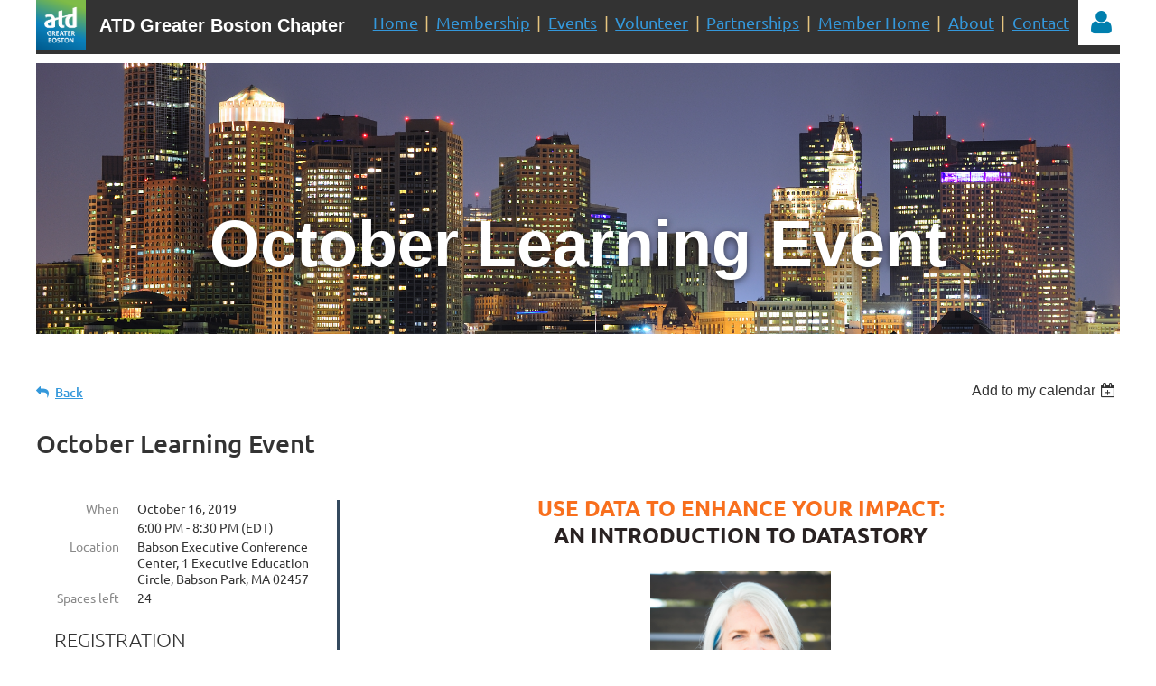

--- FILE ---
content_type: text/html; charset=utf-8
request_url: https://tdboston.org/event-3555457
body_size: 14995
content:
<!DOCTYPE html>
<html lang="en" class="no-js ">
	<head id="Head1">
		<link rel="stylesheet" type="text/css" href="https://kit-pro.fontawesome.com/releases/latest/css/pro.min.css" />
<meta name="viewport" content="width=device-width, initial-scale=1.0">
<link href="https://sf.wildapricot.org/BuiltTheme/kaleidoscope_muskoka.v3.0/current/bf91db16/Styles/combined.css" rel="stylesheet" type="text/css" /><link href="https://tdboston.org/resources/theme/customStyles.css?t=639003990649470000" rel="stylesheet" type="text/css" /><link href="https://tdboston.org/resources/theme/user.css?t=639004751350000000" rel="stylesheet" type="text/css" /><link href="https://live-sf.wildapricot.org/WebUI/built9.12.1-8e232c8/scripts/public/react/index-84b33b4.css" rel="stylesheet" type="text/css" /><link href="https://live-sf.wildapricot.org/WebUI/built9.12.1-8e232c8/css/shared/ui/shared-ui-compiled.css" rel="stylesheet" type="text/css" /><script type="text/javascript" language="javascript" id="idJavaScriptEnvironment">var bonaPage_BuildVer='9.12.1-8e232c8';
var bonaPage_AdminBackendUrl = '/admin/';
var bonaPage_StatRes='https://live-sf.wildapricot.org/WebUI/';
var bonaPage_InternalPageType = { isUndefinedPage : false,isWebPage : false,isAdminPage : false,isDialogPage : false,isSystemPage : true,isErrorPage : false,isError404Page : false };
var bonaPage_PageView = { isAnonymousView : true,isMemberView : false,isAdminView : false };
var WidgetMode = 0;
var bonaPage_IsUserAnonymous = true;
var bonaPage_ThemeVer='bf91db16639004751350000000639003990649470000'; var bonaPage_ThemeId = 'kaleidoscope_muskoka.v3.0'; var bonaPage_ThemeVersion = '3.0';
var bonaPage_id='1729035'; version_id='';
if (bonaPage_InternalPageType && (bonaPage_InternalPageType.isSystemPage || bonaPage_InternalPageType.isWebPage) && window.self !== window.top) { var success = true; try { var tmp = top.location.href; if (!tmp) { top.location = self.location; } } catch (err) { try { if (self != top) { top.location = self.location; } } catch (err) { try { if (self != top) { top = self; } success = false; } catch (err) { success = false; } } success = false; } if (!success) { window.onload = function() { document.open('text/html', 'replace'); document.write('<ht'+'ml><he'+'ad></he'+'ad><bo'+'dy><h1>Wrong document context!</h1></bo'+'dy></ht'+'ml>'); document.close(); } } }
try { function waMetricsGlobalHandler(args) { if (WA.topWindow.waMetricsOuterGlobalHandler && typeof(WA.topWindow.waMetricsOuterGlobalHandler) === 'function') { WA.topWindow.waMetricsOuterGlobalHandler(args); }}} catch(err) {}
 try { if (parent && parent.BonaPage) parent.BonaPage.implementBonaPage(window); } catch (err) { }
try { document.write('<style type="text/css"> .WaHideIfJSEnabled, .HideIfJSEnabled { display: none; } </style>'); } catch(err) {}
var bonaPage_WebPackRootPath = 'https://live-sf.wildapricot.org/WebUI/built9.12.1-8e232c8/scripts/public/react/';</script><script type="text/javascript" language="javascript" src="https://live-sf.wildapricot.org/WebUI/built9.12.1-8e232c8/scripts/shared/bonapagetop/bonapagetop-compiled.js" id="idBonaPageTop"></script><script type="text/javascript" language="javascript" src="https://live-sf.wildapricot.org/WebUI/built9.12.1-8e232c8/scripts/public/react/index-84b33b4.js" id="ReactPublicJs"></script><script type="text/javascript" language="javascript" src="https://live-sf.wildapricot.org/WebUI/built9.12.1-8e232c8/scripts/shared/ui/shared-ui-compiled.js" id="idSharedJs"></script><script type="text/javascript" language="javascript" src="https://live-sf.wildapricot.org/WebUI/built9.12.1-8e232c8/General.js" id=""></script><script type="text/javascript" language="javascript" src="https://sf.wildapricot.org/BuiltTheme/kaleidoscope_muskoka.v3.0/current/bf91db16/Scripts/combined.js" id=""></script><title>ATD Greater Boston - October Learning Event</title>
<meta name="Keywords" content="boston, atd, astd, talent, development, training, elearning, association, learning, lms, SHRM, CPLP, HR"/><meta name="Description" content="ATD Boston, The Association for Talent Development (ATD), formerly ASTD" /><meta name="apple-itunes-app" content="app-id=1220348450, app-argument="><link rel="search" type="application/opensearchdescription+xml" title="tdboston.org" href="/opensearch.ashx" /></head>
	<body id="PAGEID_1729035" class="publicContentView LayoutMain">
<div class="mLayout layoutMain" id="mLayout">

<div class="mobilePanelContainer">
<div id="id_MobilePanel" data-componentId="MobilePanel" class="WaPlaceHolder WaPlaceHolderMobilePanel" style=""><div style=""><div id="id_6LQLrZj" class="WaGadgetOnly WaGadgetMobilePanel  gadgetStyleNone" style="" data-componentId="6LQLrZj" ><div class="mobilePanel">
	
	<div class="mobilePanelButton buttonMenu" title="Menu">Menu</div>
<div class="mobilePanelButton buttonLogin" title="Log in">Log in</div>
<div class="menuInner">
		<ul class="firstLevel">
<li class=" ">
	<div class="item">
		<a href="https://tdboston.org/" title="New Home"><span>New Home</span></a>
</div>
</li>
	
<li class=" dir">
	<div class="item">
		<a href="https://tdboston.org/Memberships" title="Memberships"><span>Memberships</span></a>
<ul class="secondLevel">
<li class=" ">
	<div class="item">
		<a href="https://tdboston.org/membership" title="Join"><span>Join</span></a>
</div>
</li>
	
</ul>
</div>
</li>
	
<li class=" dir">
	<div class="item">
		<a href="https://tdboston.org/AllEvents" title="Events"><span>Events</span></a>
<ul class="secondLevel">
<li class=" ">
	<div class="item">
		<a href="https://tdboston.org/Special-Interest-Groups" title="Special Interest Groups"><span>Special Interest Groups</span></a>
</div>
</li>
	
<li class=" ">
	<div class="item">
		<a href="https://tdboston.org/Networking@Noon" title="Networking@Noon"><span>Networking@Noon</span></a>
</div>
</li>
	
<li class=" ">
	<div class="item">
		<a href="https://tdboston.org/Member-Events" title="Member Events"><span>Member Events</span></a>
</div>
</li>
	
</ul>
</div>
</li>
	
<li class=" dir">
	<div class="item">
		<a href="https://tdboston.org/Volunteer" title="Volunteer"><span>Volunteer</span></a>
<ul class="secondLevel">
<li class=" ">
	<div class="item">
		<a href="https://tdboston.org/Being-on-the-Board" title="Being on the Board"><span>Being on the Board</span></a>
</div>
</li>
	
</ul>
</div>
</li>
	
<li class=" dir">
	<div class="item">
		<a href="https://tdboston.org/Partnership" title="Partnership"><span>Partnership</span></a>
<ul class="secondLevel">
<li class=" ">
	<div class="item">
		<a href="https://tdboston.org/Current-Partnerships" title="Current Partnerships"><span>Current Partnerships</span></a>
</div>
</li>
	
<li class=" ">
	<div class="item">
		<a href="https://tdboston.org/Gold-Sponsorship1" title="Gold Sponsorship"><span>Gold Sponsorship</span></a>
</div>
</li>
	
<li class=" ">
	<div class="item">
		<a href="https://tdboston.org/Silver-Sponsorship1" title="Silver Sponsorship"><span>Silver Sponsorship</span></a>
</div>
</li>
	
<li class=" ">
	<div class="item">
		<a href="https://tdboston.org/Bronze-Sponsorship1" title="Bronze Sponsorship"><span>Bronze Sponsorship</span></a>
</div>
</li>
	
</ul>
</div>
</li>
	
<li class=" dir">
	<div class="item">
		<a href="https://tdboston.org/About-Us" title="About Us"><span>About Us</span></a>
<ul class="secondLevel">
<li class=" ">
	<div class="item">
		<a href="https://tdboston.org/2026-BOD" title="2026 Board of Directors"><span>2026 Board of Directors</span></a>
</div>
</li>
	
</ul>
</div>
</li>
	
<li class=" dir">
	<div class="item">
		<a href="https://tdboston.org/Contact-Us" title="Contact Us"><span>Contact Us</span></a>
<ul class="secondLevel">
<li class=" ">
	<div class="item">
		<a href="https://tdboston.org/Jobs_Opportunities" title="Jobs &amp; Opportunities"><span>Jobs &amp; Opportunities</span></a>
</div>
</li>
	
</ul>
</div>
</li>
	
</ul>
	</div>

	<div class="loginInner">
<div class="loginContainerForm oAuthIstrue">
<div class="openAuthFormContainer">
<form method="post" action="https://tdboston.org/Sys/Login/ExternalLogin" id="id_6LQLrZj_oAuthForm" class="oAuthForm"  data-disableInAdminMode="true">
<div id="id_6LQLrZj_container" class="oAuthButtonsContainer">
			  <!--  <a class="wa-authenticateLoginLink facebook" provider="Facebook">
					<span class="authenticateLoginIcon" provider="Facebook"></span>
					<span class="authenticateLoginText" provider="Facebook">Log in with Facebook</span>
			  </a> --> <a class="wa-authenticateLoginLink googlePlus" provider="GooglePlus">
					<span class="authenticateLoginIcon" provider="GooglePlus"></span>
					<span class="authenticateLoginText" provider="GooglePlus">Log in with Google</span>
			  </a><a class="wa-authenticateLoginLink microsoft" provider="Microsoft">
					<span class="authenticateLoginIcon" provider="Microsoft"></span>
					<span class="authenticateLoginText" provider="Microsoft">Log in with Microsoft</span>
			  </a> <!-- <a class="wa-authenticateLoginLink apple" provider="Apple">
					<span class="authenticateLoginIcon" provider="Apple"></span>
					<span class="authenticateLoginText" provider="Apple">Log in with Apple</span>
			  </a> -->
			  <input type="hidden" name="ReturnUrl" value="" />
			  <input type="hidden" name="Provider" class="oAuthProvider" value="Undefined" />   
              <input type="hidden" id="id_6LQLrZj_browserCapabilities" name="browserCapabilities" />  
			</div>
</form></div>
 
    <script type="text/javascript" language="javascript">
        jq$(document).ready(function()
		{
            new OAuthButtons({id:'id_6LQLrZj', formId: 'id_6LQLrZj_oAuthForm'});
		});
    </script>
<form method="post" action="https://tdboston.org/Sys/Login" id="id_6LQLrZj_form" class="generalLoginBox"  data-disableInAdminMode="true">
<input type="hidden" name="ReturnUrl" id="id_6LQLrZj_returnUrl" value="">
				<input type="hidden" name="browserData" id="id_6LQLrZj_browserField">
<div class="loginUserName">
<div class="loginUserNameTextBox">
		<input name="email" type="text" maxlength="100" placeholder="Email"  id="id_6LQLrZj_userName" tabindex="1" class="emailTextBoxControl"/>
	</div>
</div><div class="loginPassword">
<div class="loginPasswordTextBox">
		<input name="password" type="password" placeholder="Password" maxlength="50" id="id_6LQLrZj_password" tabindex="2" class="passwordTextBoxControl" autocomplete="off"/>
	</div>
</div> 
    <input id="g-recaptcha-invisible_6LQLrZj" name="g-recaptcha-invisible" value="recaptcha" type="hidden"/> 
    <div id="recapcha_placeholder_6LQLrZj" style="display:none"></div>
    <span id="idReCaptchaValidator_6LQLrZj" errorMessage="Please verify that you are not a robot" style="display:none" validatorType="method" ></span>
    <script>
        $("#idReCaptchaValidator_6LQLrZj").on( "wavalidate", function(event, validationResult) {
            if (grecaptcha.getResponse(widgetId_6LQLrZj).length == 0){
                grecaptcha.execute(widgetId_6LQLrZj);	
                validationResult.shouldStopValidation = true;
                return;
            }

            validationResult.result = true;
        });
  
            var widgetId_6LQLrZj;

            var onloadCallback_6LQLrZj = function() {
                // Renders the HTML element with id 'recapcha_placeholder_6LQLrZj' as a reCAPTCHA widget.
                // The id of the reCAPTCHA widget is assigned to 'widgetId_6LQLrZj'.
                widgetId_6LQLrZj = grecaptcha.render('recapcha_placeholder_6LQLrZj', {
                'sitekey' : '6LfmM_UhAAAAAJSHT-BwkAlQgN0mMViOmaK7oEIV',
                'size': 'invisible',
                'callback': function(){
                    document.getElementById('g-recaptcha-invisible_6LQLrZj').form.submit();
                },
                'theme' : 'light'
            });
        };
    </script>
	
    <script src="https://www.google.com/recaptcha/api.js?onload=onloadCallback_6LQLrZj&render=explicit" async defer></script>

 <div class="loginActionRememberMe">
		<input id="id_6LQLrZj_rememberMe" type="checkbox" name="rememberMe" tabindex="3" class="rememberMeCheckboxControl"/>
		<label for="id_6LQLrZj_rememberMe">Remember me</label>
	</div>
<div class="loginPasswordForgot">
		<a href="https://tdboston.org/Sys/ResetPasswordRequest">Forgot password</a>
	</div>
<div class="loginAction">
	<input type="submit" name="ctl03$ctl02$loginViewControl$loginControl$Login" value="Log in" id="id_6LQLrZj_loginAction" onclick="if (!browserInfo.clientCookiesEnabled()) {alert('Warning: browser cookies disabled. Please enable them to use this website.'); return false;}" tabindex="4" class="loginButton loginButtonControl"/>
</div></form></div>
</div>

</div>

<script type="text/javascript">

jq$(function()
{
	var gadget = jq$('#id_6LQLrZj'),
		menuContainer = gadget.find('.menuInner'),
		loginContainer = gadget.find('.loginInner');

	gadget.find('.buttonMenu').on("click",function()
	{
		menuContainer.toggle();
		loginContainer.hide();
		jq$(this).toggleClass('active');
        jq$('.buttonLogin').removeClass('active');
		return false;
	});

	gadget.find('.buttonLogin').on("click",function()
	{
		loginContainer.toggle();
		menuContainer.hide();
		jq$(this).toggleClass('active');
        jq$('.buttonMenu').removeClass('active');
		return false;
	});

	gadget.find('.mobilePanel').on("click",function(event)
	{
        if( !(jq$(event.target).parents('.loginInner').size() || event.target.className == 'loginInner') )
        {
            menuContainer.hide();
            loginContainer.hide();
            jq$('.buttonLogin').removeClass('active');
            jq$('.buttonMenu').removeClass('active');
        }

        event.stopPropagation();
	});

	jq$('body').on("click",function()
	{
		menuContainer.hide();
		loginContainer.hide();
		jq$('.buttonLogin').removeClass('active');
        jq$('.buttonMenu').removeClass('active');
	});


	// login
	var browserField = document.getElementById('id_6LQLrZj' + '_browserField');

	if (browserField)
	{
		browserField.value = browserInfo.getBrowserCapabilitiesData();
	}

	jq$('#id_6LQLrZj' + '_form').FormValidate();
	jq$('.WaGadgetMobilePanel form').attr('data-disableInAdminMode', 'false');

});

</script></div></div>
</div></div>

		<!-- header zone -->
		<div class="zonePlace zoneHeader1">
<div id="id_Header" data-componentId="Header" class="WaPlaceHolder WaPlaceHolderHeader" style=""><div style=""><div id="id_4aezbwG" data-componentId="4aezbwG" class="WaLayoutContainerFirst" style="background-color:#333333;"><table cellspacing="0" cellpadding="0" class="WaLayoutTable" style=""><tr data-componentId="4aezbwG_row" class="WaLayoutRow"><td id="id_MA1Rvwy" data-componentId="MA1Rvwy" class="WaLayoutItem" style="width:5%;"><div id="id_dBVIcfp" class="WaLayoutPlaceHolder placeHolderContainer" data-componentId="dBVIcfp" style=""><div style=""><div id="id_JMeOTeF" class="WaGadgetOnly WaGadgetContent  gadgetStyleNone" style="" data-componentId="JMeOTeF" ><div class="gadgetStyleBody gadgetContentEditableArea" style="" data-editableArea="0" data-areaHeight="auto">
<p><img src="/resources/Pictures/Logos%20and%20Icons/ATD-CHP-Avatar-GreaterBoston.png" alt="" title="" border="0" width="55" height="55"><br></p></div>
</div></div></div></td><td style="" data-componentId="MA1Rvwy_separator" class="WaLayoutSeparator"><div style="width: inherit;"></div></td><td id="id_TYm7Ur3" data-componentId="TYm7Ur3" class="WaLayoutItem" style="width:24%;"><div id="id_tzvmoFs" class="WaLayoutPlaceHolder placeHolderContainer" data-componentId="tzvmoFs" style=""><div style=""><div id="id_eVqZE7A" class="WaGadgetOnly WaGadgetContent  gadgetStyleNone" style="" data-componentId="eVqZE7A" ><div class="gadgetStyleBody gadgetContentEditableArea" style="padding-top:14px;" data-editableArea="0" data-areaHeight="auto">
<p><font color="#ffffff" style="font-size: 20px;" face="Helvetica"><strong style="">ATD Greater Boston Chapter</strong></font></p></div>
</div></div></div></td><td style="" data-componentId="TYm7Ur3_separator" class="WaLayoutSeparator"><div style="width: inherit;"></div></td><td id="id_6UaFmB2" data-componentId="6UaFmB2" class="WaLayoutItem" style="width:67%;"><div id="id_RNN9tXk" class="WaLayoutPlaceHolder placeHolderContainer" data-componentId="RNN9tXk" style=""><div style=""><div id="id_O8L8mqo" class="WaGadgetOnly WaGadgetCustomMenu menu-sm menuStyleNone" style="" data-componentId="O8L8mqo" ><div class="gadgetStyleBody " style="padding-top:12px;"  data-areaHeight="auto">
<ul class="orientationHorizontal alignRight">

<li>
			<a href="/New-Home" title="Home">Home</a>
		</li>
<li>
			<a href="/Memberships" title="Membership">Membership</a>
		</li>
<li>
			<a href="/AllEvents" title="Events">Events</a>
		</li>
<li>
			<a href="/Volunteer" title="Volunteer">Volunteer</a>
		</li>
<li>
			<a href="/Partnership" title="Partnerships">Partnerships</a>
		</li>
<li>
			<a href="/Member-Landing-Page" title="Member Home">Member Home</a>
		</li>
<li>
			<a href="/About-Us" title="About">About</a>
		</li>
<li>
			<a href="/Contact-Us" title="Contact">Contact</a>
		</li>
</ul>

</div>
<script type="text/javascript">
	jq$(function()
	{
		var customMenu = jq$('#id_O8L8mqo');

		customMenu.find('ul.orientationHorizontal').parents('.WaGadgetCustomMenu').addClass('customMenuHorizontal');
		customMenu.find('ul.orientationVertical').parents('.WaGadgetCustomMenu').addClass('customMenuVertical');

		customMenu.find('ul.alignLeft').parents('.WaGadgetCustomMenu').addClass('customMenuAlignLeft');
		customMenu.find('ul.alignCenter').parents('.WaGadgetCustomMenu').addClass('customMenuAlignCenter');
		customMenu.find('ul.alignRight').parents('.WaGadgetCustomMenu').addClass('customMenuAlignRight');

		customMenu.find('ul').wrap('<div class="outerContainer"></div>').before('<div class="toggleButton"></div>').wrap('<div class="container"></div>');

		var customMenuWidth = jq$('ul', customMenu).width(),
			customMenuHeight = jq$('ul', customMenu).height(),
			transitionTime = 300,
			animateOptionsToOpen,
			animateOptionsToClose,
			layoutType = ( customMenu.hasClass('customMenuHorizontal') ? 'horizontal' : 'vertical' ),
			menuContainer = customMenu.find('.container');

		customMenu.find('.toggleButton').toggle(function()
		{
			$(this).addClass('expandedState');
			getSize();
			setTypeAnimation();
			menuContainer.animate( animateOptionsToOpen, transitionTime );
		}, function()
		{
			$(this).removeClass('expandedState');
			getSize();
			setTypeAnimation();
			menuContainer.animate( animateOptionsToClose, transitionTime );
		});


		function getSize()
		{
			customMenuWidth = jq$('ul', customMenu).width();
			customMenuHeight = jq$('ul', customMenu).height();
		}

		function setTypeAnimation()
		{
			if( layoutType == 'horizontal' )
			{
				animateOptionsToOpen = { 'width': (customMenuWidth+'px') };
				animateOptionsToClose = { 'width': '0' };
			}

			if( layoutType == 'vertical' )
			{
				animateOptionsToOpen = { 'height': (customMenuHeight+'px') };
				animateOptionsToClose = { 'height': '0' };
			}
		}
	});
</script>





</div></div></div></td><td style="" data-componentId="6UaFmB2_separator" class="WaLayoutSeparator"><div style="width: inherit;"></div></td><td id="id_tQTuE43" data-componentId="tQTuE43" class="WaLayoutItem" style="width:4%;"><div id="id_CVsD46J" class="WaLayoutPlaceHolder placeHolderContainer" data-componentId="CVsD46J" style=""><div style=""><div id="id_mXBEPaR" class="WaGadgetOnly WaGadgetLoginForm login-blue gadgetStyleNone" style="" data-componentId="mXBEPaR" ><link rel="stylesheet" type="text/css" href="https://kit-pro.fontawesome.com/releases/latest/css/pro.min.css" />
<div class="loginContainer alignLeft">
  <div class="loginContainerInner">
    <a id="id_mXBEPaR_loginLink" class="loginLink">Log in</a>
    <div id="id_mXBEPaR_loginContainer" class="loginPanel">
      <div class="loginContainerForm oAuthIstrue">
        <div class="loginContainerFormInner">
          <div class="openAuthFormContainer">
<form method="post" action="https://tdboston.org/Sys/Login/ExternalLogin" id="id_mXBEPaR_oAuthForm" class="oAuthForm"  data-disableInAdminMode="true">
<div id="id_mXBEPaR_container" class="oAuthButtonsContainer">
			  <!--  <a class="wa-authenticateLoginLink facebook" provider="Facebook">
					<span class="authenticateLoginIcon" provider="Facebook"></span>
					<span class="authenticateLoginText" provider="Facebook">Log in with Facebook</span>
			  </a> --> <a class="wa-authenticateLoginLink googlePlus" provider="GooglePlus">
					<span class="authenticateLoginIcon" provider="GooglePlus"></span>
					<span class="authenticateLoginText" provider="GooglePlus">Log in with Google</span>
			  </a><a class="wa-authenticateLoginLink microsoft" provider="Microsoft">
					<span class="authenticateLoginIcon" provider="Microsoft"></span>
					<span class="authenticateLoginText" provider="Microsoft">Log in with Microsoft</span>
			  </a> <!-- <a class="wa-authenticateLoginLink apple" provider="Apple">
					<span class="authenticateLoginIcon" provider="Apple"></span>
					<span class="authenticateLoginText" provider="Apple">Log in with Apple</span>
			  </a> -->
			  <input type="hidden" name="ReturnUrl" value="" />
			  <input type="hidden" name="Provider" class="oAuthProvider" value="Undefined" />   
              <input type="hidden" id="id_mXBEPaR_browserCapabilities" name="browserCapabilities" />  
			</div>
</form></div>
 
    <script type="text/javascript" language="javascript">
        jq$(document).ready(function()
		{
            new OAuthButtons({id:'id_mXBEPaR', formId: 'id_mXBEPaR_oAuthForm'});
		});
    </script>
<form method="post" action="https://tdboston.org/Sys/Login" id="id_mXBEPaR_form" class="generalLoginBox"  data-disableInAdminMode="true">
<input type="hidden" name="ReturnUrl" id="id_mXBEPaR_returnUrl" value="">
            <input type="hidden" name="CurrentUrl" id="id_mXBEPaR_currentUrl" value="/event-3555457">
            <input type="hidden" name="browserData" id="id_mXBEPaR_browserField">
            <div class="loginUserName">
<div class="loginUserNameTextBox">
		<input name="email" type="text" maxlength="100" placeholder="Email"  id="id_mXBEPaR_userName" tabindex="1" class="emailTextBoxControl"/>
	</div>
</div><div class="loginPassword">
    <div class="loginPasswordTextBox">
		<div class="password-wrapper">
			<input 
				name="password" 
				type="password" 
placeholder="Password" 
				maxlength="50" 
				id="id_mXBEPaR_password" 
				tabindex="2" 
				class="passwordTextBoxControl" 
				autocomplete="off"
			/>
			<i class="fa fa-eye-slash toggle-password" toggle="#id_mXBEPaR_password"></i>
		</div>
    </div>
</div>
<script>
  if (!window.__passwordToggleInitialized) {
    window.__passwordToggleInitialized = true;

    $(document).ready(function () {
      $('.toggle-password').each(function () {
        const $icon = $(this);
        const selector = $icon.attr('toggle');
        if (!selector) return;

        const $input = selector.startsWith('#') ? $(selector) : $('#' + selector);
        if (!$input.length) return;

        $icon.on('click', function () {
          try {
            const inputEl = $input[0];
            const currentType = inputEl.getAttribute('type');

            if (currentType === 'password') {
              inputEl.setAttribute('type', 'text');
              $icon.removeClass('fa-eye-slash').addClass('fa-eye');
            } else {
              inputEl.setAttribute('type', 'password');
              $icon.removeClass('fa-eye').addClass('fa-eye-slash');
            }
          } catch (err) {
            console.warn('Password toggle error:', err.message);
          }
        });
      });
    });
  }
</script>
	  
             
    <input id="g-recaptcha-invisible_mXBEPaR" name="g-recaptcha-invisible" value="recaptcha" type="hidden"/> 
    <div id="recapcha_placeholder_mXBEPaR" style="display:none"></div>
    <span id="idReCaptchaValidator_mXBEPaR" errorMessage="Please verify that you are not a robot" style="display:none" validatorType="method" ></span>
    <script>
        $("#idReCaptchaValidator_mXBEPaR").on( "wavalidate", function(event, validationResult) {
            if (grecaptcha.getResponse(widgetId_mXBEPaR).length == 0){
                grecaptcha.execute(widgetId_mXBEPaR);	
                validationResult.shouldStopValidation = true;
                return;
            }

            validationResult.result = true;
        });
  
            var widgetId_mXBEPaR;

            var onloadCallback_mXBEPaR = function() {
                // Renders the HTML element with id 'recapcha_placeholder_mXBEPaR' as a reCAPTCHA widget.
                // The id of the reCAPTCHA widget is assigned to 'widgetId_mXBEPaR'.
                widgetId_mXBEPaR = grecaptcha.render('recapcha_placeholder_mXBEPaR', {
                'sitekey' : '6LfmM_UhAAAAAJSHT-BwkAlQgN0mMViOmaK7oEIV',
                'size': 'invisible',
                'callback': function(){
                    document.getElementById('g-recaptcha-invisible_mXBEPaR').form.submit();
                },
                'theme' : 'light'
            });
        };
    </script>
	
    <script src="https://www.google.com/recaptcha/api.js?onload=onloadCallback_mXBEPaR&render=explicit" async defer></script>

  
      <div class="loginActionRememberMe">
		<input id="id_mXBEPaR_rememberMe" type="checkbox" name="rememberMe" tabindex="3" class="rememberMeCheckboxControl"/>
		<label for="id_mXBEPaR_rememberMe">Remember me</label>
	</div>
<div class="loginAction">
	<input type="submit" name="ctl03$ctl02$loginViewControl$loginControl$Login" value="Log in" id="id_mXBEPaR_loginAction" onclick="if (!WA.isWidgetMode && !browserInfo.clientCookiesEnabled()) {alert('Warning: browser cookies disabled. Please enable them to use this website.'); return false;}" tabindex="4" class="loginButton loginButtonControl"/>
</div><div class="loginPasswordForgot">
		<a rel="nofollow" href="https://tdboston.org/Sys/ResetPasswordRequest">Forgot password</a>
	</div>
</form></div>
      </div>
    </div>
  </div>
</div>
<script>
  jq$(function() {
    var gadgetId = jq$('#id_mXBEPaR'),
        containerBox = gadgetId.find('.loginPanel'),
        loginLink = gadgetId.find('.loginLink'),
        transitionTime = 300;

    containerBox.isOpening = false;

    loginLink.on('click', function(e) {
      if (containerBox.css("visibility") == 'visible') {
        loginLink.removeClass('hover');
        containerBox.animate({ 'opacity': '0' }, transitionTime, function() {
          containerBox.css('visibility','hidden');
          containerBox.css('display','none');
        });
      } else {
        loginLink.addClass('hover');
        containerBox.isOpening = true;
        containerBox.css('display','block');
        containerBox.css('visibility','visible');
        containerBox.animate({ 'opacity': '1' }, transitionTime, function() {
          containerBox.isOpening = false;
        });
      }
    });

    containerBox.on('click', function(e) { e.stopPropagation(); });

    jq$('body').on('click', function() {
      if (containerBox.css("visibility") == 'visible' && !containerBox.isOpening) {
        loginLink.removeClass('hover');
        containerBox.animate({ 'opacity': '0' }, transitionTime, function() {
          containerBox.css('visibility','hidden');
          containerBox.css('display','none');
        });
      }
    });

    var browserField = document.getElementById('id_mXBEPaR' + '_browserField');

    if (browserField) {
      browserField.value = browserInfo.getBrowserCapabilitiesData();
    }

    jq$('#id_mXBEPaR' + '_form').FormValidate();
    jq$('.WaGadgetLoginForm form').attr('data-disableInAdminMode', 'false');
  });
</script>
</div></div></div></td></tr></table> </div><div id="id_bvY5ygJ" class="WaGadgetLast WaGadgetHeadline  gadgetStyleNone" style="background-image:url(&#39;/resources/Pictures/Website Images/boston-downtown-skyline-dusk.jpg&#39;);background-repeat:no-repeat;background-position:left center;background-size:100% auto;height:300px;" data-componentId="bvY5ygJ" ><div class="gadgetStyleBody gadgetContentEditableArea" style="" data-editableArea="0" data-areaHeight="auto">
<div class="wa-hero-header">
  <div class="wa-hero-title" id="dynamicPageTitle">
    ATD Greater Boston
  </div>
</div>

<style>.wa-hero-header{ position:relative;width:100%;height:400px;display:flex;align-items:center;justify-content:center;text-align:center; } .wa-hero-title{ font-family:Helvetica,Arial,sans-serif !important; font-size:72px;font-weight:bold;color:#fff;text-shadow:0 2px 8px rgba(0,0,0,0.6);padding:0 20px; }</style><script type="text/javascript">try { 

(function () {
  var SITE = "ATD Greater Boston";
  var el = document.getElementById("dynamicPageTitle");
  if (!el) return;

  // Always show something immediately (prevents blank)
  if (!el.textContent || !el.textContent.trim()) el.textContent = SITE;

  function cleanTitle(raw) {
    var t = (raw || "").trim();
    if (!t) return "";

    // Remove "ATD Greater Boston - " at the START
    t = t.replace(new RegExp("^" + SITE.replace(/[.*+?^${}()|[\]\\]/g, "\\$&") + "\\s*[\\|\\-&#8211;&#8212;:]\\s*", "i"), "");

    // Remove " - ATD Greater Boston" at the END
    t = t.replace(new RegExp("\\s*[\\|\\-&#8211;&#8212;:]\\s*" + SITE.replace(/[.*+?^${}()|[\]\\]/g, "\\$&") + "\\s*$", "i"), "");

    return t.trim();
  }

  function setFromDocumentTitle() {
    var cleaned = cleanTitle(document.title);
    el.textContent = cleaned || SITE;
  }

  // Run now and retry a few times (WA system pages often set title late)
  setFromDocumentTitle();
  setTimeout(setFromDocumentTitle, 250);
  setTimeout(setFromDocumentTitle, 750);
  setTimeout(setFromDocumentTitle, 1500);

  // Observe future changes to <title> (super reliable on system pages)
  var titleEl = document.querySelector("head > title");
  if (titleEl && window.MutationObserver) {
    var obs = new MutationObserver(function () {
      setFromDocumentTitle();
    });
    obs.observe(titleEl, { childList: true });
  }
})();

 } catch(e) {}</script></div>
<script type="text/javascript">if (window.WA) { new WaHeadlineGadgetResizer({ id: 'id_bvY5ygJ' }); }</script>
</div></div>
</div></div>
		<div class="zonePlace zoneHeader2">
<div id="id_Header1" data-componentId="Header1" class="WaPlaceHolder WaPlaceHolderHeader1" style=""><div style=""><div id="id_WvCgLyD" data-componentId="WvCgLyD" class="WaLayoutContainerOnly" style=""><table cellspacing="0" cellpadding="0" class="WaLayoutTable" style=""><tr data-componentId="WvCgLyD_row" class="WaLayoutRow"><td id="id_I8jBPRi" data-componentId="I8jBPRi" class="WaLayoutItem" style="width:100%;"></td></tr></table> </div></div>
</div></div>
		<!-- /header zone -->

<!-- content zone -->
	<div class="zonePlace zoneContent">
<div id="id_Content" data-componentId="Content" class="WaPlaceHolder WaPlaceHolderContent" style=""><div style=""><div id="id_HdIIETy" class="WaGadgetOnly WaGadgetEvents  gadgetStyleNone WaGadgetEventsStateDetails" style="" data-componentId="HdIIETy" >



<form method="post" action="" id="form">
<div class="aspNetHidden">
<input type="hidden" name="__VIEWSTATE" id="__VIEWSTATE" value="CfDb+JoZwy82ORQ1hAESo5Dg4kq6O3W9ZFx1iIDYYxvc3GRwRUqaHjzeP3KemOnc3008H43GvEIklF3Ze67tQAnm1xWla6Ol/R7xWcwBWwfU1JH2r9jvVPuCcxgS8vc1btN7zoTs1lzj9Az+6HYOZ4hakH5OWJnYPZmOW0IVNRxu/Ru2ot8nrciUZRos3GVWRs3F0U65boCMHlxNmZqhw6aeaJR5OQ9VW8UOtC8q8EDSDWhygrxqsdYlgG8fuOTtQOEL7xX6phbqGGGDZ3qXSLxAbJRGD8HqnjInXJhf7dggidQZ" />
</div>

    
    <input type="hidden" name="FunctionalBlock1$contentModeHidden" id="FunctionalBlock1_contentModeHidden" value="1" />



       
  <div id="idEventsTitleMainContainer" class="pageTitleOuterContainer">
    <div id="idEventBackContainer" class="pageBackContainer">
      <a id="FunctionalBlock1_ctl00_eventPageViewBase_ctl00_ctl00_back" class="eventBackLink" href="javascript: history.back();">Back</a>
    </div>
      
    <div id="idEventViewSwitcher" class="pageViewSwitcherOuterContainer">
      
<div class="cornersContainer"><div class="topCorners"><div class="c1"></div><div class="c2"></div><div class="c3"></div><div class="c4"></div><div class="c5"></div></div></div>
  <div class="pageViewSwitcherContainer"><div class="d1"><div class="d2"><div class="d3"><div class="d4"><div class="d5"><div class="d6"><div class="d7"><div class="d8"><div class="d9"><div class="inner">
    <div id="init-add-event-to-calendar-dropdown-3555457" class="semantic-ui" style="color: inherit; background: transparent;"></div>
    <script>
      function initAddEventToCalendarDropDown3555457()
      {
        if (typeof window.initAddEventToCalendarDropDown !== 'function') { return; }
      
        const domNodeId = 'init-add-event-to-calendar-dropdown-3555457';
        const event = {
          id: '3555457',
          title: 'October Learning Event',
          description: '  Use Data to Enhance your impact:      An introduction to DataStory                With Laura Wall Klieves            Wednesday, October 16th, 2019            Babson Executive Conference Center    1 Excutive Education Circle    Babson Park, MA 02457      6:00pm – 8:30pm          More than ever, data drives decisions, and that presents a major opportunity for you—the keeper of the data. If you communicate effectively, your data can inspire decision-making and help you become a trusted advisor in your organization.    With Introduction to DataStory™, you’ll learn how to articulate your DataPOV™ and craft a recommendation that uses story structure to explain the problem or opportunity your data brings to light. You’ll be able to present that recommendation to anyone—from busy executives, to a broad audience outside your field.    Laura Wall Klieves, VP of Duarte Academy, will build on the highly-praised presentation she delivered to us last year and will share an overview of Duarte’s newest workshop–DataStory™. Spend your evening:        * Making data stick through storytelling            * Crafting clear data observations            * Empathizing with your data decision-makers            * Developing a well-structured recommendation            * Annotating insights for strong visual communication            * Levering SlideDocs for detailed recommendations    About the Presenter:  Laura Wall Klieves is the VP of Academy for Duarte. She has presented at conferences including ATD national conference and chapter meetings, Training Magazine, EdTech, Forte Foundation, and Learning Forward, an international association for educational professionals. She also speaks at F500 organizations. With over three decades of marketing and advertising experience, she’s won three Addy Awards. She also won a Silver Horizon Interactive Award for her work on Duarte’s Persuasive Presentations ecourse.    New and Prospective Member Orientation!      We are excited to announce the launch of a new and prospective member on-boarding session 15 minutes before each learning event. The session will include information about our chapter, local and national membership options, and an opportunity to meet members of the board. This is a great time to ask questions and get the inside scoop on all things related to the Greater Boston Chapter! Click to RSVP      Website Photo/Video Release Authorization      In consideration of my position as an attendee/member of the Association for Talent Development Greater Boston (ATD GB), I agree with ATD GB’s unrestricted right/permission to take, use, re-use, publish and re-publish photographic, video/audio content including, in whole or in part, all media now and hereafter known for illustration, promotion, training, exhibition, advertising in connection with ATD GB and its initiatives.  I expect ATD GB to use the content professionally, but waive any right to inspect or approve the finished product/products, advertising copy or other matter that may be used in connection therewith or the use to which it may be applied.  I hereby certify that I am fully competent and of full legal age and have the right to execute this release with ATD GB.    Refund Policy:      A full refund will be issued if the cancellation request is made on or before fourteen calendar days before the scheduled event.                                                      '.replace(/\r+/g, ''),
          location: 'Babson Executive Conference Center, 1 Executive Education Circle, Babson Park, MA 02457',
          url: window.location.href,
          allDay: 'True' === 'False',
          start: '2019-10-16T22:00:00Z', 
          end: '2019-10-17T00:30:00Z',
          sessions: [{"title":"October Learning Event","start":"2019-10-16T22:00:00Z","end":"2019-10-17T00:30:00Z","allDay":false}]
        };
      
        window.initAddEventToCalendarDropDown(event, domNodeId);
      }    
    
      window.BonaPage.addPageStateHandler(window.BonaPage.PAGE_PARSED, initAddEventToCalendarDropDown3555457);

    </script>
  </div></div></div></div></div></div></div></div></div></div></div>
<div class="cornersContainer"><div class="bottomCorners"><div class="c5"></div><div class="c4"></div><div class="c3"></div><div class="c2"></div><div class="c1"></div></div></div>

    </div>
    <div class="pageTitleContainer eventsTitleContainer">
      <h1 class="pageTitle SystemPageTitle">
        October Learning Event
      </h1>
    </div>
  </div>
      

      


<div class="boxOuterContainer boxBaseView"><div class="cornersContainer"><div class="topCorners"><div class="c1"></div><div class="c2"></div><div class="c3"></div><div class="c4"></div><div class="c5"></div><!--[if gt IE 6]><!--><div class="r1"><div class="r2"><div class="r3"><div class="r4"><div class="r5"></div></div></div></div></div><!--<![endif]--></div></div><div  class="boxContainer"><div class="d1"><div class="d2"><div class="d3"><div class="d4"><div class="d5"><div class="d6"><div class="d7"><div class="d8"><div class="d9"><div class="inner">
      
    <div class="boxBodyOuterContainer"><div class="cornersContainer"><div class="topCorners"><div class="c1"></div><div class="c2"></div><div class="c3"></div><div class="c4"></div><div class="c5"></div><!--[if gt IE 6]><!--><div class="r1"><div class="r2"><div class="r3"><div class="r4"><div class="r5"></div></div></div></div></div><!--<![endif]--></div></div><div  class="boxBodyContainer"><div class="d1"><div class="d2"><div class="d3"><div class="d4"><div class="d5"><div class="d6"><div class="d7"><div class="d8"><div class="d9"><div class="inner">
          
        <div class="boxBodyInfoOuterContainer boxBodyInfoViewFill"><div class="cornersContainer"><div class="topCorners"><div class="c1"></div><div class="c2"></div><div class="c3"></div><div class="c4"></div><div class="c5"></div><!--[if gt IE 6]><!--><div class="r1"><div class="r2"><div class="r3"><div class="r4"><div class="r5"></div></div></div></div></div><!--<![endif]--></div></div><div  class="boxBodyInfoContainer"><div class="d1"><div class="d2"><div class="d3"><div class="d4"><div class="d5"><div class="d6"><div class="d7"><div class="d8"><div class="d9"><div class="inner">
              
            

<div class="boxInfoContainer">
  <ul class="boxInfo">
    <li class="eventInfoStartDate">
      <label class="eventInfoBoxLabel">When</label>
      <div class="eventInfoBoxValue"><strong>October 16, 2019</strong></div>
    </li>
    <li id="FunctionalBlock1_ctl00_eventPageViewBase_ctl00_ctl00_eventInfoBox_startTimeLi" class="eventInfoStartTime">
      <label class="eventInfoBoxLabel">&nbsp;</label>
      <div class="eventInfoBoxValue"><span><div id="FunctionalBlock1_ctl00_eventPageViewBase_ctl00_ctl00_eventInfoBox_startTimeLocalizePanel" client-tz-item="America/New_York" client-tz-formatted=" (EDT)">
	6:00 PM - 8:30 PM
</div></span></div>
    </li>
    
    
    
    
    <li id="FunctionalBlock1_ctl00_eventPageViewBase_ctl00_ctl00_eventInfoBox_locationLi" class="eventInfoLocation">
      <label class="eventInfoBoxLabel">Location</label>
      <div class="eventInfoBoxValue"><span>Babson Executive Conference Center, 1 Executive Education Circle, Babson Park, MA 02457</span></div>
    </li>
    <li id="FunctionalBlock1_ctl00_eventPageViewBase_ctl00_ctl00_eventInfoBox_ticketsLeft" class="eventInfoSpacesLeft">
      <label class="eventInfoBoxLabel">Spaces left</label>
      <div class="eventInfoBoxValue"><span>24</span></div>
    </li>
    
  </ul>
</div>

            
<div class="registrationInfoContainer">
  
    <h4 id="idRegistrationInfo" class="infoTitle">Registration</h4>
    <div class="infoText"></div>
  
  
    <ul class="registrationInfo">
  
    <li id="FunctionalBlock1_ctl00_eventPageViewBase_ctl00_ctl00_eventRegistrationTypesView_registrationTypesRepeater_ctl01_regTypeLi" class="disabled" title="Available for: Board Member, Admin
">
      <label class="regTypeLiLabel">
        <strong>
          ATD Greater Boston Board Member Only - Free!
        </strong>
        
        
      </label>
      <div class="regTypeLiValue">
        <span class="regTypeLiValueSpan">
          
        </span>
      </div>
    </li>
  
    <li id="FunctionalBlock1_ctl00_eventPageViewBase_ctl00_ctl00_eventRegistrationTypesView_registrationTypesRepeater_ctl02_regTypeLi" class="disabled" title="Available for: Group Membership, Renewal Membership, Board Member, Admin, Power Membership - Professional, New Membership
">
      <label class="regTypeLiLabel">
        <strong>
          ATD Greater Boston Member – $15.00
        </strong>
        
        
      </label>
      <div class="regTypeLiValue">
        <span class="regTypeLiValueSpan">
          
        </span>
      </div>
    </li>
  
    <li id="FunctionalBlock1_ctl00_eventPageViewBase_ctl00_ctl00_eventRegistrationTypesView_registrationTypesRepeater_ctl03_regTypeLi">
      <label class="regTypeLiLabel">
        <strong>
          Bring A Non-Member Friend at  Member rate – $15.00
        </strong>
        
        
      </label>
      <div class="regTypeLiValue">
        <span class="regTypeLiValueSpan">
          No repeat registrations
        </span>
      </div>
    </li>
  
    <li id="FunctionalBlock1_ctl00_eventPageViewBase_ctl00_ctl00_eventRegistrationTypesView_registrationTypesRepeater_ctl04_regTypeLi">
      <label class="regTypeLiLabel">
        <strong>
          In-Transition – $15.00
        </strong>
        
        <img id="FunctionalBlock1_ctl00_eventPageViewBase_ctl00_ctl00_eventRegistrationTypesView_registrationTypesRepeater_ctl04_imgRegistrationCodeRequired" title="Registration code required" class="imgRegCodeRequired" src="/Admin/html_res/images/lock.gif" />
      </label>
      <div class="regTypeLiValue">
        <span class="regTypeLiValueSpan">
          Not currently holding a part or full time position and actively seeking a new career       opportunity. Please contact us at admin@tdboston.org to get the registration code.
        </span>
      </div>
    </li>
  
    <li id="FunctionalBlock1_ctl00_eventPageViewBase_ctl00_ctl00_eventRegistrationTypesView_registrationTypesRepeater_ctl05_regTypeLi">
      <label class="regTypeLiLabel">
        <strong>
          Member Complimentary Event
        </strong>
        
        <img id="FunctionalBlock1_ctl00_eventPageViewBase_ctl00_ctl00_eventRegistrationTypesView_registrationTypesRepeater_ctl05_imgRegistrationCodeRequired" title="Registration code required" class="imgRegCodeRequired" src="/Admin/html_res/images/lock.gif" />
      </label>
      <div class="regTypeLiValue">
        <span class="regTypeLiValueSpan">
          You have been advised that you can attend a Learning Event FREE because you have attended four prior events. Your communication included a code that will allow you to register here.
        </span>
      </div>
    </li>
  
    <li id="FunctionalBlock1_ctl00_eventPageViewBase_ctl00_ctl00_eventRegistrationTypesView_registrationTypesRepeater_ctl06_regTypeLi">
      <label class="regTypeLiLabel">
        <strong>
          Non Member – $40.00
        </strong>
        
        
      </label>
      <div class="regTypeLiValue">
        <span class="regTypeLiValueSpan">
          
        </span>
      </div>
    </li>
  
    <li id="FunctionalBlock1_ctl00_eventPageViewBase_ctl00_ctl00_eventRegistrationTypesView_registrationTypesRepeater_ctl07_regTypeLi">
      <label class="regTypeLiLabel">
        <strong>
          Other Chapter Member – $15.00
        </strong>
        
        <img id="FunctionalBlock1_ctl00_eventPageViewBase_ctl00_ctl00_eventRegistrationTypesView_registrationTypesRepeater_ctl07_imgRegistrationCodeRequired" title="Registration code required" class="imgRegCodeRequired" src="/Admin/html_res/images/lock.gif" />
      </label>
      <div class="regTypeLiValue">
        <span class="regTypeLiValueSpan">
          If you are a member of another local chapter, please contact us at admin@tdboston.org to get the discount code. This will allow you to register at the Greater Boston Chapter Member rate.
        </span>
      </div>
    </li>
  
    <li id="FunctionalBlock1_ctl00_eventPageViewBase_ctl00_ctl00_eventRegistrationTypesView_registrationTypesRepeater_ctl08_regTypeLi">
      <label class="regTypeLiLabel">
        <strong>
          Student – $15.00
        </strong>
        
        
      </label>
      <div class="regTypeLiValue">
        <span class="regTypeLiValueSpan">
          Full-Time at an Accredited 2 or 4 yr. college.
        </span>
      </div>
    </li>
  
    <li id="FunctionalBlock1_ctl00_eventPageViewBase_ctl00_ctl00_eventRegistrationTypesView_registrationTypesRepeater_ctl09_regTypeLi">
      <label class="regTypeLiLabel">
        <strong>
          V.P. Membership Guest – $15.00
        </strong>
        
        <img id="FunctionalBlock1_ctl00_eventPageViewBase_ctl00_ctl00_eventRegistrationTypesView_registrationTypesRepeater_ctl09_imgRegistrationCodeRequired" title="Registration code required" class="imgRegCodeRequired" src="/Admin/html_res/images/lock.gif" />
      </label>
      <div class="regTypeLiValue">
        <span class="regTypeLiValueSpan">
          Potential Member invited by Board Member
        </span>
      </div>
    </li>
  
    </ul>  
  
</div>

              
            
              
            <div id="FunctionalBlock1_ctl00_eventPageViewBase_ctl00_ctl00_regTypeHr" class="regTypeHr" style="clear: both;"><hr /></div>

            
                
            
<div class="boxActionContainer">
  <div class="inner">
    
    
    
    
      <div class="infoRegistrationIsClosed">Registration is closed</div>
    
    
  </div>
</div>
              
          <div class="clearEndContainer"></div></div></div></div></div></div></div></div></div></div></div></div><div class="cornersContainer"><div class="bottomCorners"><!--[if gt IE 6]><!--><div class="r1"><div class="r2"><div class="r3"><div class="r4"><div class="r5"></div></div></div></div></div><!--<![endif]--><div class="c5"></div><div class="c4"></div><div class="c3"></div><div class="c2"></div><div class="c1"></div></div></div></div>

          <div class="boxBodyContentOuterContainer"><div class="cornersContainer"><div class="topCorners"><div class="c1"></div><div class="c2"></div><div class="c3"></div><div class="c4"></div><div class="c5"></div><!--[if gt IE 6]><!--><div class="r1"><div class="r2"><div class="r3"><div class="r4"><div class="r5"></div></div></div></div></div><!--<![endif]--></div></div><div  class="boxBodyContentContainer fixedHeight"><div class="d1"><div class="d2"><div class="d3"><div class="d4"><div class="d5"><div class="d6"><div class="d7"><div class="d8"><div class="d9"><div class="inner gadgetEventEditableArea">
                  <h4 style="font-family: Ubuntu, Arial, sans-serif; background-color: transparent; margin-bottom: 0px !important; font-size: 14px;" align="center"><font style="font-size: 24px;" face="Ubuntu" color="#F86F1D">Use Data to Enhance your impact:</font></h4>

<h4 style="font-family: Ubuntu, Arial, sans-serif; background-color: transparent; margin-bottom: 0px !important; margin-top: 0px !important; font-size: 14px;" align="center"><font style="font-size: 24px;" face="Ubuntu" color="#292222">An introduction to DataStory</font></h4>

<p style="margin-top:0px !important;margin-bottom:0px !important;"><br></p>

<p style="margin-top: 0px !important; margin-bottom: 0px !important;" align="center"><img src="/resources/Pictures/Events/2018/1010_VisualStory%20Mini%20Workshop/LauraWallKlieves.jpg" alt="" title="" width="200" height="280" border="0"></p>

<h2 style="margin-top: 0px !important; margin-bottom: 0px;" align="center">With Laura Wall Klieves</h2>

<p style="margin-top: 0px !important;"><br></p>

<h1 style="font-family: Ubuntu, Arial, sans-serif; color: rgb(51, 51, 51); line-height: 15px; font-size: 14px;" align="center"><span><span><font style="font-size: 18px;" face="Ubuntu"><span><span>Wednesday, October 16th, 2019</span><br></span></font></span></span></h1>

<h1 style="font-family: Ubuntu, Arial, sans-serif; color: rgb(51, 51, 51); font-size: 14px;"></h1>

<p style="color: rgb(51, 51, 51); line-height: 1px;" align="center"><font face="Ubuntu"><strong><span><span>Babson Executive Conference Center</span></span></strong></font></p>

<p style="color: rgb(51, 51, 51); line-height: 1px;" align="center"><font face="Ubuntu">1 Excutive Education Circle</font></p>

<p style="color: rgb(51, 51, 51); line-height: 1px;" align="center"><font face="Ubuntu">Babson Park, MA 02457</font></p>

<h1 style="font-family: Ubuntu, Arial, sans-serif; background-color: transparent; color: rgb(51, 51, 51); line-height: 15px; font-size: 14px;" align="center"><font style="font-size: 18px;" face="Ubuntu"><span><span style="font-weight: normal;">6:00pm – 8:30pm</span></span></font></h1>

<h3 style="font-family: Ubuntu, Arial, sans-serif; background-color: transparent; color: rgb(51, 51, 51); font-size: 14px;" align="center"></h3>

<p>More than ever, data drives decisions, and that presents a major opportunity for you—the keeper of the data. If you communicate effectively, your data can inspire decision-making and help you become a trusted advisor in your organization.</p>

<p>With Introduction to DataStory™, you’ll learn how to articulate your DataPOV™ and craft a recommendation that uses story structure to explain the problem or opportunity your data brings to light. You’ll be able to present that recommendation to anyone—from busy executives, to a broad audience outside your field.</p>

<p>Laura Wall Klieves, VP of Duarte Academy, will build on the highly-praised presentation she delivered to us last year and will share an overview of Duarte’s newest workshop–DataStory™. Spend your evening:</p>

<ul>
  <li>Making data stick through storytelling</li>

  <li>Crafting clear data observations</li>

  <li>Empathizing with your data decision-makers</li>

  <li>Developing a well-structured recommendation</li>

  <li>Annotating insights for strong visual communication</li>

  <li>Levering SlideDocs for detailed recommendations</li>
</ul><strong>About the Presenter:</strong>

<p style="margin-bottom: 0px !important;">Laura Wall Klieves is the VP of Academy for&nbsp;<a href="https://www.duarte.com" target="_blank">Duarte</a>. She has presented at conferences including ATD national conference and chapter meetings, Training Magazine, EdTech, Forte Foundation, and Learning Forward, an international association for educational professionals. She also speaks at F500 organizations. With over three decades of marketing and advertising experience, she’s won three Addy Awards. She also won a Silver Horizon Interactive Award for her work on Duarte’s Persuasive Presentations ecourse.</p>

<p style="font-family: Ubuntu, Arial, sans-serif; background-color: transparent; color: rgb(51, 51, 51); font-size: 14px;" align="left"><strong><strong><font style="font-size: 18px;" face="Ubuntu"><strong><font><font><strong><font>New and Prospective Member Orientation!</font></strong></font></font></strong><br></font></strong></strong></p>

<p style="font-family: Ubuntu, Arial, sans-serif; background-color: transparent; color: rgb(51, 51, 51); font-size: 14px;" align="left"><span><font><font><font style="font-size: 18px;" face="Ubuntu"><font>We are excited to announce the launch of a new and prospective member on-boarding session 15 minutes before each learning event. The session will include information about our chapter, local and national membership options, and an opportunity to meet members of the board. This is a great time to ask questions and get the inside scoop on all things related to the Greater Boston Chapter! Click to <a href="mailto:membership@tdboston.org">RSVP</a></font><br></font></font></font></span></p>

<p style="font-family: Ubuntu, Arial, sans-serif; background-color: transparent; color: rgb(51, 51, 51); font-size: 14px;" align="left"><font><strong><font style="font-size: 18px;" face="Ubuntu">Website Photo/Video Release Authorization<br></font></strong></font></p>

<p style="font-family: Ubuntu, Arial, sans-serif; background-color: transparent; color: rgb(51, 51, 51); font-size: 14px;" align="left"><font style="font-size: 18px;" face="Ubuntu"><font><span>In consideration of my position as an attendee/member of the Association for Talent Development Greater Boston (ATD GB), I agree with ATD GB’s unrestricted right/permission to take, use, re-use, publish and re-publish photographic, video/audio content including, in whole or in part, all media now and hereafter known for illustration, promotion, training, exhibition, advertising in connection with ATD GB and its initiatives.&nbsp;&nbsp;</span></font><span>I expect ATD GB to use the content professionally, but waive any right to inspect or approve the finished product/products, advertising copy or other matter that may be used in connection therewith or the use to which it may be applied.&nbsp;&nbsp;</span><span>I hereby certify that I am fully competent and of full legal age and have the right to execute this release with ATD GB.</span></font></p>

<p style="font-family: Ubuntu, Arial, sans-serif; background-color: transparent; color: rgb(51, 51, 51); font-size: 14px;" align="left"><font style="font-size: 18px;" face="Ubuntu"><strong><font>Refund Policy:</font></strong><br></font></p>

<p style="font-family: Ubuntu, Arial, sans-serif; background-color: transparent; color: rgb(51, 51, 51); font-size: 14px;" align="left"><font style="font-size: 18px;" face="Ubuntu">A full refund will be issued if the cancellation request is made on or before fourteen calendar days before the scheduled event.</font></p>

<div style="display: none;"></div>

<div style="display: none;"></div>

<div style="display: none;"></div>

<div style="display: none;"></div>

<div style="display: none;"></div>

<div style="display: none;"></div>

<div style="display: none;"></div>

<div style="display: none;"></div>

<div style="display: none;"></div>

<div style="display: none;"></div>

<div style="display: none;"></div>

<div style="display: none;"></div>

<div style="display: none;"></div>

<div style="display: none;"></div>

<div style="display: none;"></div>

<div style="display: none;"></div>

<div style="display: none;"></div>

<div style="display: none;"></div>

<div style="display: none;"></div>

<div style="display: none;"></div>

<div style="display: none;"></div>

<div style="display: none;"></div>

<div style="display: none;"></div>

<div style="display: none;"></div>

<div style="display: none;"></div>

<div style="display: none;"></div>
              <div class="clearEndContainer"></div></div></div></div></div></div></div></div></div></div></div></div><div class="cornersContainer"><div class="bottomCorners"><!--[if gt IE 6]><!--><div class="r1"><div class="r2"><div class="r3"><div class="r4"><div class="r5"></div></div></div></div></div><!--<![endif]--><div class="c5"></div><div class="c4"></div><div class="c3"></div><div class="c2"></div><div class="c1"></div></div></div></div>
        
      <div class="clearEndContainer"></div></div></div></div></div></div></div></div></div></div></div></div><div class="cornersContainer"><div class="bottomCorners"><!--[if gt IE 6]><!--><div class="r1"><div class="r2"><div class="r3"><div class="r4"><div class="r5"></div></div></div></div></div><!--<![endif]--><div class="c5"></div><div class="c4"></div><div class="c3"></div><div class="c2"></div><div class="c1"></div></div></div></div>
       
  <div class="clearEndContainer"></div></div></div></div></div></div></div></div></div></div></div></div><div class="cornersContainer"><div class="bottomCorners"><!--[if gt IE 6]><!--><div class="r1"><div class="r2"><div class="r3"><div class="r4"><div class="r5"></div></div></div></div></div><!--<![endif]--><div class="c5"></div><div class="c4"></div><div class="c3"></div><div class="c2"></div><div class="c1"></div></div></div></div>



<script>
    var isBatchWizardRegistration = false;
    if (isBatchWizardRegistration) 
    {
        var graphqlOuterEndpoint = '/sys/api/graphql';;
        var batchEventRegistrationWizard = window.createBatchEventRegistrationWizard(graphqlOuterEndpoint);
        
        batchEventRegistrationWizard.openWizard({
            eventId: 3555457
        });
    }
</script>

 

  
<div class="aspNetHidden">

	<input type="hidden" name="__VIEWSTATEGENERATOR" id="__VIEWSTATEGENERATOR" value="2AE9EEA8" />
</div></form></div></div>
</div></div>
	<!-- /content zone -->

<!-- footer zone -->
		<div class="zonePlace zoneFooter1">
</div>
		<div class="zonePlace zoneFooter2">
<div id="id_Footer1" data-componentId="Footer1" class="WaPlaceHolder WaPlaceHolderFooter1" style="background-color:#E6E6E6;"><div style=""><div id="id_q5CHJTR" data-componentId="q5CHJTR" class="WaLayoutContainerFirst" style=""><table cellspacing="0" cellpadding="0" class="WaLayoutTable" style=""><tr data-componentId="q5CHJTR_row" class="WaLayoutRow"><td id="id_wSZZpkd" data-componentId="wSZZpkd" class="WaLayoutItem" style="width:30%;"><div id="id_EioQf2B" class="WaLayoutPlaceHolder placeHolderContainer" data-componentId="EioQf2B" style=""><div style=""><div id="id_L6Pm7bt" class="WaGadgetOnly WaGadgetContent  gadgetStyleNone" style="margin-top:0px;" data-componentId="L6Pm7bt" ><div class="gadgetStyleBody gadgetContentEditableArea" style="padding-top:15px;" data-editableArea="0" data-areaHeight="auto">
<p align="right"><font face="Helvetica">Get Involved:&nbsp;</font></p></div>
</div></div></div></td><td style="" data-componentId="wSZZpkd_separator" class="WaLayoutSeparator"><div style="width: inherit;"></div></td><td id="id_bCF7m4P" data-componentId="bCF7m4P" class="WaLayoutItem" style="width:15%;"><div id="id_xIlyjLM" class="WaLayoutPlaceHolder placeHolderContainer" data-componentId="xIlyjLM" style=""><div style=""><div id="id_II5lzP6" class="WaGadgetOnly WaGadgetCustomMenu  menuStyle001" style="" data-componentId="II5lzP6" ><div class="gadgetStyleBody " style="padding-top:5px;"  data-areaHeight="auto">
<ul class="orientationHorizontal alignRight">

<li>
			<a href="https://forms.gle/Lph9AcHa8BWZ4dJo8" title="Volunteer">Volunteer</a>
		</li>
</ul>

</div>
<script type="text/javascript">
	jq$(function()
	{
		var customMenu = jq$('#id_II5lzP6');

		customMenu.find('ul.orientationHorizontal').parents('.WaGadgetCustomMenu').addClass('customMenuHorizontal');
		customMenu.find('ul.orientationVertical').parents('.WaGadgetCustomMenu').addClass('customMenuVertical');

		customMenu.find('ul.alignLeft').parents('.WaGadgetCustomMenu').addClass('customMenuAlignLeft');
		customMenu.find('ul.alignCenter').parents('.WaGadgetCustomMenu').addClass('customMenuAlignCenter');
		customMenu.find('ul.alignRight').parents('.WaGadgetCustomMenu').addClass('customMenuAlignRight');

		customMenu.find('ul').wrap('<div class="outerContainer"></div>').before('<div class="toggleButton"></div>').wrap('<div class="container"></div>');

		var customMenuWidth = jq$('ul', customMenu).width(),
			customMenuHeight = jq$('ul', customMenu).height(),
			transitionTime = 300,
			animateOptionsToOpen,
			animateOptionsToClose,
			layoutType = ( customMenu.hasClass('customMenuHorizontal') ? 'horizontal' : 'vertical' ),
			menuContainer = customMenu.find('.container');

		customMenu.find('.toggleButton').toggle(function()
		{
			$(this).addClass('expandedState');
			getSize();
			setTypeAnimation();
			menuContainer.animate( animateOptionsToOpen, transitionTime );
		}, function()
		{
			$(this).removeClass('expandedState');
			getSize();
			setTypeAnimation();
			menuContainer.animate( animateOptionsToClose, transitionTime );
		});


		function getSize()
		{
			customMenuWidth = jq$('ul', customMenu).width();
			customMenuHeight = jq$('ul', customMenu).height();
		}

		function setTypeAnimation()
		{
			if( layoutType == 'horizontal' )
			{
				animateOptionsToOpen = { 'width': (customMenuWidth+'px') };
				animateOptionsToClose = { 'width': '0' };
			}

			if( layoutType == 'vertical' )
			{
				animateOptionsToOpen = { 'height': (customMenuHeight+'px') };
				animateOptionsToClose = { 'height': '0' };
			}
		}
	});
</script>





</div></div></div></td><td style="" data-componentId="bCF7m4P_separator" class="WaLayoutSeparator"><div style="width: inherit;"></div></td><td id="id_uVeBGoH" data-componentId="uVeBGoH" class="WaLayoutItem" style="width:15%;"><div id="id_Ji72h8u" class="WaLayoutPlaceHolder placeHolderContainer" data-componentId="Ji72h8u" style=""><div style=""><div id="id_zGgBLXg" class="WaGadgetOnly WaGadgetCustomMenu  menuStyle001" style="" data-componentId="zGgBLXg" ><div class="gadgetStyleBody " style="padding-top:5px;padding-right:0px;padding-left:0px;"  data-areaHeight="auto">
<ul class="orientationHorizontal alignCenter">

<li>
			<a href="https://lp.constantcontactpages.com/sl/JHOiEmC" title="Mailing List">Mailing List</a>
		</li>
</ul>

</div>
<script type="text/javascript">
	jq$(function()
	{
		var customMenu = jq$('#id_zGgBLXg');

		customMenu.find('ul.orientationHorizontal').parents('.WaGadgetCustomMenu').addClass('customMenuHorizontal');
		customMenu.find('ul.orientationVertical').parents('.WaGadgetCustomMenu').addClass('customMenuVertical');

		customMenu.find('ul.alignLeft').parents('.WaGadgetCustomMenu').addClass('customMenuAlignLeft');
		customMenu.find('ul.alignCenter').parents('.WaGadgetCustomMenu').addClass('customMenuAlignCenter');
		customMenu.find('ul.alignRight').parents('.WaGadgetCustomMenu').addClass('customMenuAlignRight');

		customMenu.find('ul').wrap('<div class="outerContainer"></div>').before('<div class="toggleButton"></div>').wrap('<div class="container"></div>');

		var customMenuWidth = jq$('ul', customMenu).width(),
			customMenuHeight = jq$('ul', customMenu).height(),
			transitionTime = 300,
			animateOptionsToOpen,
			animateOptionsToClose,
			layoutType = ( customMenu.hasClass('customMenuHorizontal') ? 'horizontal' : 'vertical' ),
			menuContainer = customMenu.find('.container');

		customMenu.find('.toggleButton').toggle(function()
		{
			$(this).addClass('expandedState');
			getSize();
			setTypeAnimation();
			menuContainer.animate( animateOptionsToOpen, transitionTime );
		}, function()
		{
			$(this).removeClass('expandedState');
			getSize();
			setTypeAnimation();
			menuContainer.animate( animateOptionsToClose, transitionTime );
		});


		function getSize()
		{
			customMenuWidth = jq$('ul', customMenu).width();
			customMenuHeight = jq$('ul', customMenu).height();
		}

		function setTypeAnimation()
		{
			if( layoutType == 'horizontal' )
			{
				animateOptionsToOpen = { 'width': (customMenuWidth+'px') };
				animateOptionsToClose = { 'width': '0' };
			}

			if( layoutType == 'vertical' )
			{
				animateOptionsToOpen = { 'height': (customMenuHeight+'px') };
				animateOptionsToClose = { 'height': '0' };
			}
		}
	});
</script>





</div></div></div></td><td style="" data-componentId="uVeBGoH_separator" class="WaLayoutSeparator"><div style="width: inherit;"></div></td><td id="id_qmsebWb" data-componentId="qmsebWb" class="WaLayoutItem" style="width:40%;"><div id="id_qZoMsiD" class="WaLayoutPlaceHolder placeHolderContainer" data-componentId="qZoMsiD" style=""><div style=""><div id="id_Ld7Em2W" class="WaGadgetOnly WaGadgetCustomMenu  menuStyle001" style="" data-componentId="Ld7Em2W" ><div class="gadgetStyleBody " style="padding-top:5px;"  data-areaHeight="auto">
<ul class="orientationHorizontal alignLeft">

<li>
			<a href="/membership" title="Join Us">Join Us</a>
		</li>
</ul>

</div>
<script type="text/javascript">
	jq$(function()
	{
		var customMenu = jq$('#id_Ld7Em2W');

		customMenu.find('ul.orientationHorizontal').parents('.WaGadgetCustomMenu').addClass('customMenuHorizontal');
		customMenu.find('ul.orientationVertical').parents('.WaGadgetCustomMenu').addClass('customMenuVertical');

		customMenu.find('ul.alignLeft').parents('.WaGadgetCustomMenu').addClass('customMenuAlignLeft');
		customMenu.find('ul.alignCenter').parents('.WaGadgetCustomMenu').addClass('customMenuAlignCenter');
		customMenu.find('ul.alignRight').parents('.WaGadgetCustomMenu').addClass('customMenuAlignRight');

		customMenu.find('ul').wrap('<div class="outerContainer"></div>').before('<div class="toggleButton"></div>').wrap('<div class="container"></div>');

		var customMenuWidth = jq$('ul', customMenu).width(),
			customMenuHeight = jq$('ul', customMenu).height(),
			transitionTime = 300,
			animateOptionsToOpen,
			animateOptionsToClose,
			layoutType = ( customMenu.hasClass('customMenuHorizontal') ? 'horizontal' : 'vertical' ),
			menuContainer = customMenu.find('.container');

		customMenu.find('.toggleButton').toggle(function()
		{
			$(this).addClass('expandedState');
			getSize();
			setTypeAnimation();
			menuContainer.animate( animateOptionsToOpen, transitionTime );
		}, function()
		{
			$(this).removeClass('expandedState');
			getSize();
			setTypeAnimation();
			menuContainer.animate( animateOptionsToClose, transitionTime );
		});


		function getSize()
		{
			customMenuWidth = jq$('ul', customMenu).width();
			customMenuHeight = jq$('ul', customMenu).height();
		}

		function setTypeAnimation()
		{
			if( layoutType == 'horizontal' )
			{
				animateOptionsToOpen = { 'width': (customMenuWidth+'px') };
				animateOptionsToClose = { 'width': '0' };
			}

			if( layoutType == 'vertical' )
			{
				animateOptionsToOpen = { 'height': (customMenuHeight+'px') };
				animateOptionsToClose = { 'height': '0' };
			}
		}
	});
</script>





</div></div></div></td></tr></table> </div><div id="id_iFk8ya9" data-componentId="iFk8ya9" class="WaLayoutContainerLast" style=""><table cellspacing="0" cellpadding="0" class="WaLayoutTable" style=""><tr data-componentId="iFk8ya9_row" class="WaLayoutRow"><td id="id_ftLJHvi" data-componentId="ftLJHvi" class="WaLayoutItem" style="width:11%;"><div id="id_VGBGf2t" class="WaLayoutPlaceHolder placeHolderContainer" data-componentId="VGBGf2t" style=""><div style=""><div id="id_zxCOBAA" class="WaGadgetOnly WaGadgetSocialProfile  gadgetDefaultStyle" style="" data-componentId="zxCOBAA" ><div class="gadgetStyleBody " style="padding-top:10px;"  data-areaHeight="auto">
<ul class="orientationHorizontal  alignCenter" >


<li>
				<a href="https://www.linkedin.com/groups/1125687" title="LinkedIn" class="LinkedIn" target="_blank"></a>
			</li>
		
</ul>

</div>
</div></div></div></td><td style="" data-componentId="ftLJHvi_separator" class="WaLayoutSeparator"><div style="width: inherit;"></div></td><td id="id_bX5raIm" data-componentId="bX5raIm" class="WaLayoutItem" style="width:11%;"><div id="id_jixvikc" class="WaLayoutPlaceHolder placeHolderContainer" data-componentId="jixvikc" style=""><div style=""><div id="id_inYgFMD" class="WaGadgetOnly WaGadgetSiteSearch  gadgetStyleNone" style="" data-componentId="inYgFMD" ><div class="gadgetStyleBody " style="padding-top:12px;"  data-areaHeight="auto">
<div class="searchBoxOuter alignLeft">
	<div class="searchBox">
<form method="post" action="https://tdboston.org/Sys/Search" id="id_inYgFMD_form" class="generalSearchBox"  data-disableInAdminMode="true">
<span class="searchBoxFieldContainer"><input class="searchBoxField" type="text" name="searchString" id="idid_inYgFMD_searchBox" value="" maxlength="300" autocomplete="off"  placeholder=" "></span>
<div class="autoSuggestionBox" id="idid_inYgFMD_resultDiv"></div>
</form></div>
	</div>
	<script type="text/javascript">
		(function(){

			function init()
			{
				var model = {};
				model.gadgetId = 'idid_inYgFMD';
				model.searchBoxId = 'idid_inYgFMD_searchBox';
				model.resultDivId = 'idid_inYgFMD_resultDiv';
				model.selectedTypes = '7';
				model.searchTemplate = 'https://tdboston.org/Sys/Search?q={0}&types={1}&page={2}';
				model.searchActionUrl = '/Sys/Search/DoSearch';
				model.GoToSearchPageTextTemplate = 'Search for &#39;{0}&#39;';
				model.autoSuggest = true;
				var WASiteSearch = new WASiteSearchGadget(model);
			}

			jq$(document).ready(init);
		}) ();
	</script>
</div>
</div></div></div></td><td style="" data-componentId="bX5raIm_separator" class="WaLayoutSeparator"><div style="width: inherit;"></div></td><td id="id_rngTGZC" data-componentId="rngTGZC" class="WaLayoutItem" style="width:45%;"><div id="id_uz4Urii" class="WaLayoutPlaceHolder placeHolderContainer" data-componentId="uz4Urii" style=""><div style=""><div id="id_Daf3nn1" class="WaGadgetOnly WaGadgetContent  gadgetStyleNone" style="" data-componentId="Daf3nn1" ><div class="gadgetStyleBody gadgetContentEditableArea" style="padding-top:12px;" data-editableArea="0" data-areaHeight="auto">
<div>
  <p align="center" style="margin-top: 0px !important; margin-bottom: 0px !important;"><font face="Helvetica">Questions? Email:&nbsp;<a href="mailto:administrator@tdboston.org" target="_blank">administrator@tdboston.org</a></font></p></div></div>
</div></div></div></td><td style="" data-componentId="rngTGZC_separator" class="WaLayoutSeparator"><div style="width: inherit;"></div></td><td id="id_dDcju5J" data-componentId="dDcju5J" class="WaLayoutItem" style="width:33%;"><div id="id_GPPCzFU" class="WaLayoutPlaceHolder placeHolderContainer" data-componentId="GPPCzFU" style=""><div style=""><div id="id_yB5rJPD" class="WaGadgetOnly WaGadgetContent  gadgetStyleNone" style="" data-componentId="yB5rJPD" ><div class="gadgetStyleBody gadgetContentEditableArea" style="padding-top:12px;" data-editableArea="0" data-areaHeight="auto">
<p align="left"><span style=""><font style="" face="Helvetica">©&nbsp;2026 ATD Greater Boston</font></span><br></p></div>
</div></div></div></td></tr></table> </div></div>
</div></div>

<div class="zonePlace zoneWAbranding">
				<div class="WABranding">
<div id="idFooterPoweredByContainer">
	<span id="idFooterPoweredByWA">
</span>
</div>
</div>
			</div>
<!-- /footer zone -->
<div id="idCustomJsContainer" class="cnCustomJsContainer">
<!-- Google tag (gtag.js) -->
<script async src="https://www.googletagmanager.com/gtag/js?id=G-HWGCB7ZYH3">
try
{
    
}
catch(err)
{}</script>
<script>
try
{
    
  window.dataLayer = window.dataLayer || [];
  function gtag(){dataLayer.push(arguments);}
  gtag('js', new Date());

  gtag('config', 'G-HWGCB7ZYH3');

}
catch(err)
{}</script>

<script type="text/javascript">
try
{
    
function removeLinks(links) {
if (!arguments[0]) return;
var a = arguments[0];
jq$(".WaGadgetMenuHorizontal a, .WaGadgetMenuVertical a").each(function() {
var curhref=jq$(this).attr('href').split("/")[3];
if (
(typeof(a)=='string' && a==curhref)||
(typeof(a)=='object' && (jq$.inArray(curhref, a)>-1))
) {
jq$(this).attr("href", "javascript:void(0);").css("cursor", "pointer");
}
});
}
removeLinks(["page-923586","page-923593"]);

}
catch(err)
{}</script></div>
</div></body>
</html>
<script type="text/javascript">if (window.BonaPage && BonaPage.setPageState) { BonaPage.setPageState(BonaPage.PAGE_PARSED); }</script>

--- FILE ---
content_type: text/html; charset=utf-8
request_url: https://www.google.com/recaptcha/api2/anchor?ar=1&k=6LfmM_UhAAAAAJSHT-BwkAlQgN0mMViOmaK7oEIV&co=aHR0cHM6Ly90ZGJvc3Rvbi5vcmc6NDQz&hl=en&v=PoyoqOPhxBO7pBk68S4YbpHZ&theme=light&size=invisible&anchor-ms=20000&execute-ms=30000&cb=5edw6ivv6twd
body_size: 49426
content:
<!DOCTYPE HTML><html dir="ltr" lang="en"><head><meta http-equiv="Content-Type" content="text/html; charset=UTF-8">
<meta http-equiv="X-UA-Compatible" content="IE=edge">
<title>reCAPTCHA</title>
<style type="text/css">
/* cyrillic-ext */
@font-face {
  font-family: 'Roboto';
  font-style: normal;
  font-weight: 400;
  font-stretch: 100%;
  src: url(//fonts.gstatic.com/s/roboto/v48/KFO7CnqEu92Fr1ME7kSn66aGLdTylUAMa3GUBHMdazTgWw.woff2) format('woff2');
  unicode-range: U+0460-052F, U+1C80-1C8A, U+20B4, U+2DE0-2DFF, U+A640-A69F, U+FE2E-FE2F;
}
/* cyrillic */
@font-face {
  font-family: 'Roboto';
  font-style: normal;
  font-weight: 400;
  font-stretch: 100%;
  src: url(//fonts.gstatic.com/s/roboto/v48/KFO7CnqEu92Fr1ME7kSn66aGLdTylUAMa3iUBHMdazTgWw.woff2) format('woff2');
  unicode-range: U+0301, U+0400-045F, U+0490-0491, U+04B0-04B1, U+2116;
}
/* greek-ext */
@font-face {
  font-family: 'Roboto';
  font-style: normal;
  font-weight: 400;
  font-stretch: 100%;
  src: url(//fonts.gstatic.com/s/roboto/v48/KFO7CnqEu92Fr1ME7kSn66aGLdTylUAMa3CUBHMdazTgWw.woff2) format('woff2');
  unicode-range: U+1F00-1FFF;
}
/* greek */
@font-face {
  font-family: 'Roboto';
  font-style: normal;
  font-weight: 400;
  font-stretch: 100%;
  src: url(//fonts.gstatic.com/s/roboto/v48/KFO7CnqEu92Fr1ME7kSn66aGLdTylUAMa3-UBHMdazTgWw.woff2) format('woff2');
  unicode-range: U+0370-0377, U+037A-037F, U+0384-038A, U+038C, U+038E-03A1, U+03A3-03FF;
}
/* math */
@font-face {
  font-family: 'Roboto';
  font-style: normal;
  font-weight: 400;
  font-stretch: 100%;
  src: url(//fonts.gstatic.com/s/roboto/v48/KFO7CnqEu92Fr1ME7kSn66aGLdTylUAMawCUBHMdazTgWw.woff2) format('woff2');
  unicode-range: U+0302-0303, U+0305, U+0307-0308, U+0310, U+0312, U+0315, U+031A, U+0326-0327, U+032C, U+032F-0330, U+0332-0333, U+0338, U+033A, U+0346, U+034D, U+0391-03A1, U+03A3-03A9, U+03B1-03C9, U+03D1, U+03D5-03D6, U+03F0-03F1, U+03F4-03F5, U+2016-2017, U+2034-2038, U+203C, U+2040, U+2043, U+2047, U+2050, U+2057, U+205F, U+2070-2071, U+2074-208E, U+2090-209C, U+20D0-20DC, U+20E1, U+20E5-20EF, U+2100-2112, U+2114-2115, U+2117-2121, U+2123-214F, U+2190, U+2192, U+2194-21AE, U+21B0-21E5, U+21F1-21F2, U+21F4-2211, U+2213-2214, U+2216-22FF, U+2308-230B, U+2310, U+2319, U+231C-2321, U+2336-237A, U+237C, U+2395, U+239B-23B7, U+23D0, U+23DC-23E1, U+2474-2475, U+25AF, U+25B3, U+25B7, U+25BD, U+25C1, U+25CA, U+25CC, U+25FB, U+266D-266F, U+27C0-27FF, U+2900-2AFF, U+2B0E-2B11, U+2B30-2B4C, U+2BFE, U+3030, U+FF5B, U+FF5D, U+1D400-1D7FF, U+1EE00-1EEFF;
}
/* symbols */
@font-face {
  font-family: 'Roboto';
  font-style: normal;
  font-weight: 400;
  font-stretch: 100%;
  src: url(//fonts.gstatic.com/s/roboto/v48/KFO7CnqEu92Fr1ME7kSn66aGLdTylUAMaxKUBHMdazTgWw.woff2) format('woff2');
  unicode-range: U+0001-000C, U+000E-001F, U+007F-009F, U+20DD-20E0, U+20E2-20E4, U+2150-218F, U+2190, U+2192, U+2194-2199, U+21AF, U+21E6-21F0, U+21F3, U+2218-2219, U+2299, U+22C4-22C6, U+2300-243F, U+2440-244A, U+2460-24FF, U+25A0-27BF, U+2800-28FF, U+2921-2922, U+2981, U+29BF, U+29EB, U+2B00-2BFF, U+4DC0-4DFF, U+FFF9-FFFB, U+10140-1018E, U+10190-1019C, U+101A0, U+101D0-101FD, U+102E0-102FB, U+10E60-10E7E, U+1D2C0-1D2D3, U+1D2E0-1D37F, U+1F000-1F0FF, U+1F100-1F1AD, U+1F1E6-1F1FF, U+1F30D-1F30F, U+1F315, U+1F31C, U+1F31E, U+1F320-1F32C, U+1F336, U+1F378, U+1F37D, U+1F382, U+1F393-1F39F, U+1F3A7-1F3A8, U+1F3AC-1F3AF, U+1F3C2, U+1F3C4-1F3C6, U+1F3CA-1F3CE, U+1F3D4-1F3E0, U+1F3ED, U+1F3F1-1F3F3, U+1F3F5-1F3F7, U+1F408, U+1F415, U+1F41F, U+1F426, U+1F43F, U+1F441-1F442, U+1F444, U+1F446-1F449, U+1F44C-1F44E, U+1F453, U+1F46A, U+1F47D, U+1F4A3, U+1F4B0, U+1F4B3, U+1F4B9, U+1F4BB, U+1F4BF, U+1F4C8-1F4CB, U+1F4D6, U+1F4DA, U+1F4DF, U+1F4E3-1F4E6, U+1F4EA-1F4ED, U+1F4F7, U+1F4F9-1F4FB, U+1F4FD-1F4FE, U+1F503, U+1F507-1F50B, U+1F50D, U+1F512-1F513, U+1F53E-1F54A, U+1F54F-1F5FA, U+1F610, U+1F650-1F67F, U+1F687, U+1F68D, U+1F691, U+1F694, U+1F698, U+1F6AD, U+1F6B2, U+1F6B9-1F6BA, U+1F6BC, U+1F6C6-1F6CF, U+1F6D3-1F6D7, U+1F6E0-1F6EA, U+1F6F0-1F6F3, U+1F6F7-1F6FC, U+1F700-1F7FF, U+1F800-1F80B, U+1F810-1F847, U+1F850-1F859, U+1F860-1F887, U+1F890-1F8AD, U+1F8B0-1F8BB, U+1F8C0-1F8C1, U+1F900-1F90B, U+1F93B, U+1F946, U+1F984, U+1F996, U+1F9E9, U+1FA00-1FA6F, U+1FA70-1FA7C, U+1FA80-1FA89, U+1FA8F-1FAC6, U+1FACE-1FADC, U+1FADF-1FAE9, U+1FAF0-1FAF8, U+1FB00-1FBFF;
}
/* vietnamese */
@font-face {
  font-family: 'Roboto';
  font-style: normal;
  font-weight: 400;
  font-stretch: 100%;
  src: url(//fonts.gstatic.com/s/roboto/v48/KFO7CnqEu92Fr1ME7kSn66aGLdTylUAMa3OUBHMdazTgWw.woff2) format('woff2');
  unicode-range: U+0102-0103, U+0110-0111, U+0128-0129, U+0168-0169, U+01A0-01A1, U+01AF-01B0, U+0300-0301, U+0303-0304, U+0308-0309, U+0323, U+0329, U+1EA0-1EF9, U+20AB;
}
/* latin-ext */
@font-face {
  font-family: 'Roboto';
  font-style: normal;
  font-weight: 400;
  font-stretch: 100%;
  src: url(//fonts.gstatic.com/s/roboto/v48/KFO7CnqEu92Fr1ME7kSn66aGLdTylUAMa3KUBHMdazTgWw.woff2) format('woff2');
  unicode-range: U+0100-02BA, U+02BD-02C5, U+02C7-02CC, U+02CE-02D7, U+02DD-02FF, U+0304, U+0308, U+0329, U+1D00-1DBF, U+1E00-1E9F, U+1EF2-1EFF, U+2020, U+20A0-20AB, U+20AD-20C0, U+2113, U+2C60-2C7F, U+A720-A7FF;
}
/* latin */
@font-face {
  font-family: 'Roboto';
  font-style: normal;
  font-weight: 400;
  font-stretch: 100%;
  src: url(//fonts.gstatic.com/s/roboto/v48/KFO7CnqEu92Fr1ME7kSn66aGLdTylUAMa3yUBHMdazQ.woff2) format('woff2');
  unicode-range: U+0000-00FF, U+0131, U+0152-0153, U+02BB-02BC, U+02C6, U+02DA, U+02DC, U+0304, U+0308, U+0329, U+2000-206F, U+20AC, U+2122, U+2191, U+2193, U+2212, U+2215, U+FEFF, U+FFFD;
}
/* cyrillic-ext */
@font-face {
  font-family: 'Roboto';
  font-style: normal;
  font-weight: 500;
  font-stretch: 100%;
  src: url(//fonts.gstatic.com/s/roboto/v48/KFO7CnqEu92Fr1ME7kSn66aGLdTylUAMa3GUBHMdazTgWw.woff2) format('woff2');
  unicode-range: U+0460-052F, U+1C80-1C8A, U+20B4, U+2DE0-2DFF, U+A640-A69F, U+FE2E-FE2F;
}
/* cyrillic */
@font-face {
  font-family: 'Roboto';
  font-style: normal;
  font-weight: 500;
  font-stretch: 100%;
  src: url(//fonts.gstatic.com/s/roboto/v48/KFO7CnqEu92Fr1ME7kSn66aGLdTylUAMa3iUBHMdazTgWw.woff2) format('woff2');
  unicode-range: U+0301, U+0400-045F, U+0490-0491, U+04B0-04B1, U+2116;
}
/* greek-ext */
@font-face {
  font-family: 'Roboto';
  font-style: normal;
  font-weight: 500;
  font-stretch: 100%;
  src: url(//fonts.gstatic.com/s/roboto/v48/KFO7CnqEu92Fr1ME7kSn66aGLdTylUAMa3CUBHMdazTgWw.woff2) format('woff2');
  unicode-range: U+1F00-1FFF;
}
/* greek */
@font-face {
  font-family: 'Roboto';
  font-style: normal;
  font-weight: 500;
  font-stretch: 100%;
  src: url(//fonts.gstatic.com/s/roboto/v48/KFO7CnqEu92Fr1ME7kSn66aGLdTylUAMa3-UBHMdazTgWw.woff2) format('woff2');
  unicode-range: U+0370-0377, U+037A-037F, U+0384-038A, U+038C, U+038E-03A1, U+03A3-03FF;
}
/* math */
@font-face {
  font-family: 'Roboto';
  font-style: normal;
  font-weight: 500;
  font-stretch: 100%;
  src: url(//fonts.gstatic.com/s/roboto/v48/KFO7CnqEu92Fr1ME7kSn66aGLdTylUAMawCUBHMdazTgWw.woff2) format('woff2');
  unicode-range: U+0302-0303, U+0305, U+0307-0308, U+0310, U+0312, U+0315, U+031A, U+0326-0327, U+032C, U+032F-0330, U+0332-0333, U+0338, U+033A, U+0346, U+034D, U+0391-03A1, U+03A3-03A9, U+03B1-03C9, U+03D1, U+03D5-03D6, U+03F0-03F1, U+03F4-03F5, U+2016-2017, U+2034-2038, U+203C, U+2040, U+2043, U+2047, U+2050, U+2057, U+205F, U+2070-2071, U+2074-208E, U+2090-209C, U+20D0-20DC, U+20E1, U+20E5-20EF, U+2100-2112, U+2114-2115, U+2117-2121, U+2123-214F, U+2190, U+2192, U+2194-21AE, U+21B0-21E5, U+21F1-21F2, U+21F4-2211, U+2213-2214, U+2216-22FF, U+2308-230B, U+2310, U+2319, U+231C-2321, U+2336-237A, U+237C, U+2395, U+239B-23B7, U+23D0, U+23DC-23E1, U+2474-2475, U+25AF, U+25B3, U+25B7, U+25BD, U+25C1, U+25CA, U+25CC, U+25FB, U+266D-266F, U+27C0-27FF, U+2900-2AFF, U+2B0E-2B11, U+2B30-2B4C, U+2BFE, U+3030, U+FF5B, U+FF5D, U+1D400-1D7FF, U+1EE00-1EEFF;
}
/* symbols */
@font-face {
  font-family: 'Roboto';
  font-style: normal;
  font-weight: 500;
  font-stretch: 100%;
  src: url(//fonts.gstatic.com/s/roboto/v48/KFO7CnqEu92Fr1ME7kSn66aGLdTylUAMaxKUBHMdazTgWw.woff2) format('woff2');
  unicode-range: U+0001-000C, U+000E-001F, U+007F-009F, U+20DD-20E0, U+20E2-20E4, U+2150-218F, U+2190, U+2192, U+2194-2199, U+21AF, U+21E6-21F0, U+21F3, U+2218-2219, U+2299, U+22C4-22C6, U+2300-243F, U+2440-244A, U+2460-24FF, U+25A0-27BF, U+2800-28FF, U+2921-2922, U+2981, U+29BF, U+29EB, U+2B00-2BFF, U+4DC0-4DFF, U+FFF9-FFFB, U+10140-1018E, U+10190-1019C, U+101A0, U+101D0-101FD, U+102E0-102FB, U+10E60-10E7E, U+1D2C0-1D2D3, U+1D2E0-1D37F, U+1F000-1F0FF, U+1F100-1F1AD, U+1F1E6-1F1FF, U+1F30D-1F30F, U+1F315, U+1F31C, U+1F31E, U+1F320-1F32C, U+1F336, U+1F378, U+1F37D, U+1F382, U+1F393-1F39F, U+1F3A7-1F3A8, U+1F3AC-1F3AF, U+1F3C2, U+1F3C4-1F3C6, U+1F3CA-1F3CE, U+1F3D4-1F3E0, U+1F3ED, U+1F3F1-1F3F3, U+1F3F5-1F3F7, U+1F408, U+1F415, U+1F41F, U+1F426, U+1F43F, U+1F441-1F442, U+1F444, U+1F446-1F449, U+1F44C-1F44E, U+1F453, U+1F46A, U+1F47D, U+1F4A3, U+1F4B0, U+1F4B3, U+1F4B9, U+1F4BB, U+1F4BF, U+1F4C8-1F4CB, U+1F4D6, U+1F4DA, U+1F4DF, U+1F4E3-1F4E6, U+1F4EA-1F4ED, U+1F4F7, U+1F4F9-1F4FB, U+1F4FD-1F4FE, U+1F503, U+1F507-1F50B, U+1F50D, U+1F512-1F513, U+1F53E-1F54A, U+1F54F-1F5FA, U+1F610, U+1F650-1F67F, U+1F687, U+1F68D, U+1F691, U+1F694, U+1F698, U+1F6AD, U+1F6B2, U+1F6B9-1F6BA, U+1F6BC, U+1F6C6-1F6CF, U+1F6D3-1F6D7, U+1F6E0-1F6EA, U+1F6F0-1F6F3, U+1F6F7-1F6FC, U+1F700-1F7FF, U+1F800-1F80B, U+1F810-1F847, U+1F850-1F859, U+1F860-1F887, U+1F890-1F8AD, U+1F8B0-1F8BB, U+1F8C0-1F8C1, U+1F900-1F90B, U+1F93B, U+1F946, U+1F984, U+1F996, U+1F9E9, U+1FA00-1FA6F, U+1FA70-1FA7C, U+1FA80-1FA89, U+1FA8F-1FAC6, U+1FACE-1FADC, U+1FADF-1FAE9, U+1FAF0-1FAF8, U+1FB00-1FBFF;
}
/* vietnamese */
@font-face {
  font-family: 'Roboto';
  font-style: normal;
  font-weight: 500;
  font-stretch: 100%;
  src: url(//fonts.gstatic.com/s/roboto/v48/KFO7CnqEu92Fr1ME7kSn66aGLdTylUAMa3OUBHMdazTgWw.woff2) format('woff2');
  unicode-range: U+0102-0103, U+0110-0111, U+0128-0129, U+0168-0169, U+01A0-01A1, U+01AF-01B0, U+0300-0301, U+0303-0304, U+0308-0309, U+0323, U+0329, U+1EA0-1EF9, U+20AB;
}
/* latin-ext */
@font-face {
  font-family: 'Roboto';
  font-style: normal;
  font-weight: 500;
  font-stretch: 100%;
  src: url(//fonts.gstatic.com/s/roboto/v48/KFO7CnqEu92Fr1ME7kSn66aGLdTylUAMa3KUBHMdazTgWw.woff2) format('woff2');
  unicode-range: U+0100-02BA, U+02BD-02C5, U+02C7-02CC, U+02CE-02D7, U+02DD-02FF, U+0304, U+0308, U+0329, U+1D00-1DBF, U+1E00-1E9F, U+1EF2-1EFF, U+2020, U+20A0-20AB, U+20AD-20C0, U+2113, U+2C60-2C7F, U+A720-A7FF;
}
/* latin */
@font-face {
  font-family: 'Roboto';
  font-style: normal;
  font-weight: 500;
  font-stretch: 100%;
  src: url(//fonts.gstatic.com/s/roboto/v48/KFO7CnqEu92Fr1ME7kSn66aGLdTylUAMa3yUBHMdazQ.woff2) format('woff2');
  unicode-range: U+0000-00FF, U+0131, U+0152-0153, U+02BB-02BC, U+02C6, U+02DA, U+02DC, U+0304, U+0308, U+0329, U+2000-206F, U+20AC, U+2122, U+2191, U+2193, U+2212, U+2215, U+FEFF, U+FFFD;
}
/* cyrillic-ext */
@font-face {
  font-family: 'Roboto';
  font-style: normal;
  font-weight: 900;
  font-stretch: 100%;
  src: url(//fonts.gstatic.com/s/roboto/v48/KFO7CnqEu92Fr1ME7kSn66aGLdTylUAMa3GUBHMdazTgWw.woff2) format('woff2');
  unicode-range: U+0460-052F, U+1C80-1C8A, U+20B4, U+2DE0-2DFF, U+A640-A69F, U+FE2E-FE2F;
}
/* cyrillic */
@font-face {
  font-family: 'Roboto';
  font-style: normal;
  font-weight: 900;
  font-stretch: 100%;
  src: url(//fonts.gstatic.com/s/roboto/v48/KFO7CnqEu92Fr1ME7kSn66aGLdTylUAMa3iUBHMdazTgWw.woff2) format('woff2');
  unicode-range: U+0301, U+0400-045F, U+0490-0491, U+04B0-04B1, U+2116;
}
/* greek-ext */
@font-face {
  font-family: 'Roboto';
  font-style: normal;
  font-weight: 900;
  font-stretch: 100%;
  src: url(//fonts.gstatic.com/s/roboto/v48/KFO7CnqEu92Fr1ME7kSn66aGLdTylUAMa3CUBHMdazTgWw.woff2) format('woff2');
  unicode-range: U+1F00-1FFF;
}
/* greek */
@font-face {
  font-family: 'Roboto';
  font-style: normal;
  font-weight: 900;
  font-stretch: 100%;
  src: url(//fonts.gstatic.com/s/roboto/v48/KFO7CnqEu92Fr1ME7kSn66aGLdTylUAMa3-UBHMdazTgWw.woff2) format('woff2');
  unicode-range: U+0370-0377, U+037A-037F, U+0384-038A, U+038C, U+038E-03A1, U+03A3-03FF;
}
/* math */
@font-face {
  font-family: 'Roboto';
  font-style: normal;
  font-weight: 900;
  font-stretch: 100%;
  src: url(//fonts.gstatic.com/s/roboto/v48/KFO7CnqEu92Fr1ME7kSn66aGLdTylUAMawCUBHMdazTgWw.woff2) format('woff2');
  unicode-range: U+0302-0303, U+0305, U+0307-0308, U+0310, U+0312, U+0315, U+031A, U+0326-0327, U+032C, U+032F-0330, U+0332-0333, U+0338, U+033A, U+0346, U+034D, U+0391-03A1, U+03A3-03A9, U+03B1-03C9, U+03D1, U+03D5-03D6, U+03F0-03F1, U+03F4-03F5, U+2016-2017, U+2034-2038, U+203C, U+2040, U+2043, U+2047, U+2050, U+2057, U+205F, U+2070-2071, U+2074-208E, U+2090-209C, U+20D0-20DC, U+20E1, U+20E5-20EF, U+2100-2112, U+2114-2115, U+2117-2121, U+2123-214F, U+2190, U+2192, U+2194-21AE, U+21B0-21E5, U+21F1-21F2, U+21F4-2211, U+2213-2214, U+2216-22FF, U+2308-230B, U+2310, U+2319, U+231C-2321, U+2336-237A, U+237C, U+2395, U+239B-23B7, U+23D0, U+23DC-23E1, U+2474-2475, U+25AF, U+25B3, U+25B7, U+25BD, U+25C1, U+25CA, U+25CC, U+25FB, U+266D-266F, U+27C0-27FF, U+2900-2AFF, U+2B0E-2B11, U+2B30-2B4C, U+2BFE, U+3030, U+FF5B, U+FF5D, U+1D400-1D7FF, U+1EE00-1EEFF;
}
/* symbols */
@font-face {
  font-family: 'Roboto';
  font-style: normal;
  font-weight: 900;
  font-stretch: 100%;
  src: url(//fonts.gstatic.com/s/roboto/v48/KFO7CnqEu92Fr1ME7kSn66aGLdTylUAMaxKUBHMdazTgWw.woff2) format('woff2');
  unicode-range: U+0001-000C, U+000E-001F, U+007F-009F, U+20DD-20E0, U+20E2-20E4, U+2150-218F, U+2190, U+2192, U+2194-2199, U+21AF, U+21E6-21F0, U+21F3, U+2218-2219, U+2299, U+22C4-22C6, U+2300-243F, U+2440-244A, U+2460-24FF, U+25A0-27BF, U+2800-28FF, U+2921-2922, U+2981, U+29BF, U+29EB, U+2B00-2BFF, U+4DC0-4DFF, U+FFF9-FFFB, U+10140-1018E, U+10190-1019C, U+101A0, U+101D0-101FD, U+102E0-102FB, U+10E60-10E7E, U+1D2C0-1D2D3, U+1D2E0-1D37F, U+1F000-1F0FF, U+1F100-1F1AD, U+1F1E6-1F1FF, U+1F30D-1F30F, U+1F315, U+1F31C, U+1F31E, U+1F320-1F32C, U+1F336, U+1F378, U+1F37D, U+1F382, U+1F393-1F39F, U+1F3A7-1F3A8, U+1F3AC-1F3AF, U+1F3C2, U+1F3C4-1F3C6, U+1F3CA-1F3CE, U+1F3D4-1F3E0, U+1F3ED, U+1F3F1-1F3F3, U+1F3F5-1F3F7, U+1F408, U+1F415, U+1F41F, U+1F426, U+1F43F, U+1F441-1F442, U+1F444, U+1F446-1F449, U+1F44C-1F44E, U+1F453, U+1F46A, U+1F47D, U+1F4A3, U+1F4B0, U+1F4B3, U+1F4B9, U+1F4BB, U+1F4BF, U+1F4C8-1F4CB, U+1F4D6, U+1F4DA, U+1F4DF, U+1F4E3-1F4E6, U+1F4EA-1F4ED, U+1F4F7, U+1F4F9-1F4FB, U+1F4FD-1F4FE, U+1F503, U+1F507-1F50B, U+1F50D, U+1F512-1F513, U+1F53E-1F54A, U+1F54F-1F5FA, U+1F610, U+1F650-1F67F, U+1F687, U+1F68D, U+1F691, U+1F694, U+1F698, U+1F6AD, U+1F6B2, U+1F6B9-1F6BA, U+1F6BC, U+1F6C6-1F6CF, U+1F6D3-1F6D7, U+1F6E0-1F6EA, U+1F6F0-1F6F3, U+1F6F7-1F6FC, U+1F700-1F7FF, U+1F800-1F80B, U+1F810-1F847, U+1F850-1F859, U+1F860-1F887, U+1F890-1F8AD, U+1F8B0-1F8BB, U+1F8C0-1F8C1, U+1F900-1F90B, U+1F93B, U+1F946, U+1F984, U+1F996, U+1F9E9, U+1FA00-1FA6F, U+1FA70-1FA7C, U+1FA80-1FA89, U+1FA8F-1FAC6, U+1FACE-1FADC, U+1FADF-1FAE9, U+1FAF0-1FAF8, U+1FB00-1FBFF;
}
/* vietnamese */
@font-face {
  font-family: 'Roboto';
  font-style: normal;
  font-weight: 900;
  font-stretch: 100%;
  src: url(//fonts.gstatic.com/s/roboto/v48/KFO7CnqEu92Fr1ME7kSn66aGLdTylUAMa3OUBHMdazTgWw.woff2) format('woff2');
  unicode-range: U+0102-0103, U+0110-0111, U+0128-0129, U+0168-0169, U+01A0-01A1, U+01AF-01B0, U+0300-0301, U+0303-0304, U+0308-0309, U+0323, U+0329, U+1EA0-1EF9, U+20AB;
}
/* latin-ext */
@font-face {
  font-family: 'Roboto';
  font-style: normal;
  font-weight: 900;
  font-stretch: 100%;
  src: url(//fonts.gstatic.com/s/roboto/v48/KFO7CnqEu92Fr1ME7kSn66aGLdTylUAMa3KUBHMdazTgWw.woff2) format('woff2');
  unicode-range: U+0100-02BA, U+02BD-02C5, U+02C7-02CC, U+02CE-02D7, U+02DD-02FF, U+0304, U+0308, U+0329, U+1D00-1DBF, U+1E00-1E9F, U+1EF2-1EFF, U+2020, U+20A0-20AB, U+20AD-20C0, U+2113, U+2C60-2C7F, U+A720-A7FF;
}
/* latin */
@font-face {
  font-family: 'Roboto';
  font-style: normal;
  font-weight: 900;
  font-stretch: 100%;
  src: url(//fonts.gstatic.com/s/roboto/v48/KFO7CnqEu92Fr1ME7kSn66aGLdTylUAMa3yUBHMdazQ.woff2) format('woff2');
  unicode-range: U+0000-00FF, U+0131, U+0152-0153, U+02BB-02BC, U+02C6, U+02DA, U+02DC, U+0304, U+0308, U+0329, U+2000-206F, U+20AC, U+2122, U+2191, U+2193, U+2212, U+2215, U+FEFF, U+FFFD;
}

</style>
<link rel="stylesheet" type="text/css" href="https://www.gstatic.com/recaptcha/releases/PoyoqOPhxBO7pBk68S4YbpHZ/styles__ltr.css">
<script nonce="e5aeUoMh4Ln_M2-uDYxMTg" type="text/javascript">window['__recaptcha_api'] = 'https://www.google.com/recaptcha/api2/';</script>
<script type="text/javascript" src="https://www.gstatic.com/recaptcha/releases/PoyoqOPhxBO7pBk68S4YbpHZ/recaptcha__en.js" nonce="e5aeUoMh4Ln_M2-uDYxMTg">
      
    </script></head>
<body><div id="rc-anchor-alert" class="rc-anchor-alert"></div>
<input type="hidden" id="recaptcha-token" value="[base64]">
<script type="text/javascript" nonce="e5aeUoMh4Ln_M2-uDYxMTg">
      recaptcha.anchor.Main.init("[\x22ainput\x22,[\x22bgdata\x22,\x22\x22,\[base64]/[base64]/[base64]/bmV3IHJbeF0oY1swXSk6RT09Mj9uZXcgclt4XShjWzBdLGNbMV0pOkU9PTM/bmV3IHJbeF0oY1swXSxjWzFdLGNbMl0pOkU9PTQ/[base64]/[base64]/[base64]/[base64]/[base64]/[base64]/[base64]/[base64]\x22,\[base64]\\u003d\\u003d\x22,\[base64]/CmcKvwq7DnMOnYCJiwrbCtkMyWsOtEBtKw59+woTCu17CtXzDhVzCssOUwoUUw7ldwr/CkMOreMO8ZDTCm8K2wrYPw7tYw6dbw4F1w5QkwqRUw4QtDXZHw6kEBXUafwvCsWoQw7HDicK3w53CjMKARMOjGMOuw6NrwoZ9e1vCoyYbCmQfwobDmhsDw6zDs8KJw7w+fhtFwp7CvMK9Un/[base64]/[base64]/Di0DDgcOCw5DDscOFwrFbCcOHLiJNeF8zJhnCnmHCvTHCmVLDv2AKDcKCAMKRwpnChQPDrVnDo8KDSjvDssK1LcOmwpTDmsKwXsO3DcKmw4gLIUkKw6PDinfCusKrw6DCnxbCuGbDhRV8w7HCu8O4wqQJdMK/[base64]/ZQzCv8KlMcKKw78je291ETzCusK/w5LDpMKuwrDDrWhULnNrdT7Ch8OKRcONbMKKw5XDucO9wptpWMOSV8Kow4jClcOpw5DCtCo/FMKkMUw5EMK/w5EoO8KjasKqw7fCiMKUdRBMMEbDjsOKIMKHTW4TflDDosOcL3t/NG09woJsw7UVHcOLwq9tw6vDgwxKTEbCkMKLw5U7wotYYA4xw4vDs8KlIMKLYg3CjsOzw67Cq8KHw4nDv8KWwobCjS7DhcKlw587wq7Ci8K4P2HCnhNlQsKUwrzDi8O5wq8uw6VldsOVw7RLK8O/TMO8wpXCuSoUwqjDs8OqYsKvwq1TK3Y4wro0w7/[base64]/DrU3CpsKOw6PDtMKLAsOFw7MIw7zCt8KoIsOdacOzA01lw5BQK8Ocwq9uw4XDl2jCusKHIMKowqXChDvCoGzCusOcW3tIwqQbcifCsmbDugXCq8KYUyRxwr/Csk/DosKdw5TChsKOE3pSfsKcwqLDnBLDicKDcmFmw5VYwrPDrV7Dvg5XCsOpw6zCjcOgJ17DpsKdWy/DrMOMTBXCtcOHQAvCnGQ3K8KSRMOYwofCn8K+wofCuHXDnsKYwo9zfcO5wq9awrbCl0PCnQTDr8K3MyLCkArCrsOzBnHDgsOVw5/Cn29FCMOneCLDqMKCa8OCUsKKw70mwplIwp/CmcKXwpTCqcK/[base64]/DlDfClcOjwok7CRvDjEvCssK1bMOMw7Ugw4knw57CmMOpwq9BfWbCrz9KVCMqwrTDt8KSIMOswr7CmwtGwq0kPTfDusOpdsOcHcKQUsKTw4/CkEdFw4TCjcKQwohhwqfCi2fDhMKeQMO5w7h1wpjCiQjCq0oRaTzCg8Kvw7ZqSV3CknTDkMOjXGHDtGA4EzXDqn/CgMKSw745GW5eJMOJw6/[base64]/CiChbwr7CsQDDvivChcOtw7/DjDIDw6XDv8KGwqLDnXLCn8K1w4jDqsOsXcKuFyYTPcOlSFdbK0Qkw6Uiw5vDuhfCllrDssKRFwrDiz/CvMOnMMKHwrzCu8O5w68rw7XDjEvCtX4bW2lbw53DswfDhsONw5fCq8KuVMO2w75UEBVCw58GB158LDlTOcOSERbDp8K1UQAOwqAMw47DnsK5DsOhTgbCrGhtw4dYdy/ClXETRMO6wpfDkWXCtkdifMOXRAl/wqXDpk4pw6k8bcKiwobCjMKyB8OWw4PCmXHDqm5Bw4d4wpHDisKowrhqGsKJw5HDj8KLw4o9KMK2CcOcKFvDoCzCrcKFwqJiRcOPbcK5w4ABEMKuw5nCpFgGw6HDuzvCmhRFMSVUw40wP8K6wqLDpFjDtcO7wrvCjQ4qPsOxe8K6LkjDsx7Crj5tX3nDgF5gEMOiDA/[base64]/fMK8wqzCtynDsGDCssOaN8K1wqLCimLCi8KaJ8KSwpwTHBIURcOuw4NpAR7DnMOJCsOaw6LDvXkzUnzDsDgyw7xhw7HDoy3DmRsEw6PDv8Kzw4gVwpbCkWY/CsOvdwc7wpF9A8KaeiHCgsKqaQnDnXdgwpN4aMKjPsOOw78yK8KbaiLCmglpwqZUwqt0aHtuUsKFMsKGw4hRIsOaQMOrfV11wqrDji/[base64]/[base64]/[base64]/Dt8OJw58ewoUhFsO/L8KPX17Cn37CqDALw71wMnnCisK7w7rCs8OIw5LCoMO3w481wqxMwp3ChsOpw4LCisOpwod1w5DCoQbDmTZKw7zDnMKWw5rDlMOfwoHDvMKzKWHCvMKnYUEidMKra8KMIhPCuMKpw7NBw5zCu8OiwoLDpxheTsKuK8K8wrLCj8KeMw7CnBpvw7PDn8KawqHDh8KQwqs/w5sIwpbDtcOgw4fDhcKNJcKBYDbCjMKAA8KcD3bDhcK2TXzCtsKfGk/[base64]/Dh8K2I2Ujwr/Dr2wgesKqw5LCgsOfOMORwooyJcO/J8KFRm9Vw6YWIsOJwofCrCPCjsKTWRQdNgwmw7DChE5Qwq/DtS1zU8KhwohCY8Ojw7/DpXDDuMO0wq3DkXJpLynDs8KkMl7Dikp8JD7DmcKpwqbDqcOQwobCgB3CncK2KDLDuMK/wrkVwq/[base64]/w6EFFijDv8KsMMOtH8Kfw5jCoMKkUE/CoEjCiMKkw5k4w4hfw69hYm97PRVcwpbCjQLDngFkChZ2w5YhUSAiEsOJYiBkw6ANTSYewphyKcK5dsOZZX/CjDzDscKRwrPCql7Du8OAYA0oMDrCiMOiw6rCscKVbcOUfMOJw77CohjDl8OeDRbCoMKAHMKuwqLDhMONGDHChSrDvGDDi8OTQsKwSsOoR8OmwqsUEcKtwovCmMO/RwfCjy0twoPDglcHwqJYw5fDr8Kww4E2I8OKw4HDh0DDnk/DnsKQDn58ZcOZw7zDtcKUOXpSw5bDksODw4ZVNcKlwrPDjklSw7zDklc0wq/CiDsfwr1LN8OjwrQ4w6VWScKlSz7CvXoHJsOGw5jCqcOSwqvCscOnwrc9fDHCocKMw6vCvykXccKcw4k9b8OpwpxjdsO1w6TDpiFkw5lPworCjCBFecOLwrPDtsOgCMKWwpzDtMKBcMOsw4/ClixXfDECTHfCpsO1w7Q6D8O7Fj9tw6zDsjrDnBHDuHoUacKAwopHXsKuwodtw6zDtcKtPGLDpMKkKE7CkFTCvMO/I8Orw4rCqXoZwovCpcOow5vDvsOvwqbCmHUnFcOWDn1Zw5fCvMKZwojDrMO4woTDmcKvwrU+w4BaacKTw7rCvjMqXVZiw4hjesKEwqfDkcOZw55Uw6DCkMOKM8OmwrDCgcOmd3nDn8Kbwo0Gw7Uuw6BWWHsSwqVPLmk0CMK/aW/DjHghG1ADw5bDncOra8O4VsO0w7gIw6w5wrfDpMKyw7fCgcOTdCDCqQnDqiNHJE/CgsK5w6ggEz8Owo7CoVhFwozCjsKsLMKGwpUbwpRtwrdcwpRbwrXDmlXCoHHDoA7DrCbCqAx6I8OrVMKFdBzCtgHDlwYlfsKbwqrCgMKDw4oWaMOvAsOOwrnDq8KrI0/CsMOpwp8sw5dow5jCrsO3Q3zCj8OiJ8OFw5bDi8KLw70bwp4KCTLDrsKRR1bCggTCr04XVU18W8Oow6PCs0IWGQjDqcKmUMKJJ8KLCmU2aWVuFgPCqTfClMKKw6vDnsKXwpdhwqbDqR/Cq1jCnQTCo8ORwprCncO8wqIowqEhJBl0b1YNw53DiVzDjjPCgzvDosKOPyRRZ240w5kZwpcJS8Kgw6kjPSXDksOiwpTCrMKqMsOoQ8KdwrLCjsK6woHCkDnDiMOrwo3CiMKWXDVqw4/CtMKuwqfDpnM7w5XDjcKgwoPChScgwr4ECMKCDB7CrsKAwoISQcOpMlPDj3F8Bnt0ZcKRw5lMNgbDhmjCnz9hHE5CbTjDgMOywqDDpH/ChAEBbA1dwqkmGlgFwqnCtcKjwoxqw5F5w5DDusK7wpMmw6kAwo7DoxfCkhTDkcKbw63DghjCkELDtMOLwoFpwqNqwoJFFMOmwpPDlgMhd8KDwpcWXMOxGMOUMcKUKRQsKcK1CsKeNRdgFXFRw6A3w6fCl1BkYMKbOh9VwrAgEGLCiSHDmMO1wqB0wp7CscKVwo/Du1zDvUQ1wpoMRcOywoZhwqfDmcKFMcK2w6bCmxJdw6syFsOdw7UGTC4Qw6DDisKlBMOlw7REWnLDncOsNcKQwo3ChcK4wqlFWcKQwrbCk8KhccOkTwLDuMKuwqrCpCHDsR/[base64]/UBU8wqPDk8OhKDNZTifCi8OEwrUhw6wUYWcbw5DCvsOGwoTDvWnDvsOPwpMFA8OeH3hfaQ1qw5bDpFnDhsOlfMOEwqkOw4JQw58fdSHCh0BvIWZCIGPCsjTDmsO6wrsnwqLCqsKeWcKuw7Iyw5LDskHDrxDDlSNyXy1fBcOjaFF/wqTCkVBDGsOxw4Bna23DtVlvw4YBw6pwDyPDrDFww4fDhsKEw4EtEMKQw5kEWRXDtAFDDV9CwqDCgsKkaFgzw7TDnMKiwoLCqcOeMcKJw6nDscKSw4xhw4LCgMO1w6Eawr/CtsOjw5vDsQZgw4XCjkrDn8KKAm7CiC7DvR/CjzkYK8KwOlbDsxZ9w4Bww5l2wovDrlcSwpgDwqDCm8KlwppewovDl8OqFit6N8O3RsOFB8KuwqrCkU3CsTPCnCAxwprCrFfDgGgSVsOVw7HCvMK8w4LCisObw53CicOcasKawrPDjFLDqy3DjcOXV8KICsKPJC1ow7nDlknCs8O/[base64]/DisOZwq8xWAU1w6zDrsK8wolvw7VZZcOPD2cyw5zDhcKBYUfCqzzDoSVCTcOSw713EMOsRltNwo7CnwBTF8KXfcKXwpHDocOkK8KGwrLDvEDCk8OsK2dbdDUzCXbDmQfCtMKCPMK/[base64]/ClcO1wpvDjcOyLjbDqws6XMK8KB3CtsK4Y8OtZFXCgsOEY8OWCcKowrXDgRUjw5low4bDmMOFw49RXCjCh8O6w5MVCgpQw6JvV8OMBwTDvcOJTER9w63ChFQ0HsOcf0/[base64]/wp/CgnzCmsO1w6DDhHx7wqXCn8O3Dz3Cu8Ouw5R8wp7CujZ6w7t4wpYnw5p+w47DpsOcTcOrwr4SwrFBM8KYKsO0dRfCrFbDh8KhcsKpfMKfwp9Uw5VBGMOlw7UJwo5Ww44TJ8KHw73ClsO5VxElw4cewq7DqsObJcOJw5nCucKIw51owq/DicKkw47Cq8O0Gi4ywrc1w4wZBTZkw5JeKMO1BsOXwphWwopHwq/CnsKRwr5mAMKiwrvClsK/IErDv8Kdaygew7gFe1rCjMOzD8Onwr/[base64]/ccKSG0bCscKCwr8UwrLDjmfDpmtaw4gkazrDlsKMIsOLw5rDig4KTDJITsK7fcOodhDCvcOxK8KFw5BZSsKGwo9hTMKkwqg0cETDi8ODw5PCjcOBw7QrUwJSwpzDh14RZ1fCkRgOwpRdwoXDpHxawqwtHz5pw6o7wpPDg8K9w5zDnHNvwpEhSMKVw7s/OsKRwr7CpcKqfMKjw7sMRVkOw7bDiMOCXSvDq8Kpw61tw6HDonwXwpJnbcK/wo7Dp8K+O8KyXjPCgy1OS3bCosKIC3jDpXLDpcOgwo/DuMOww4Q9YxTCrWHCmXAEwplMb8KaJcKiWFnDvcK+w58cwrRGKXvCrUHDusKBKBl1QicnM3HCt8KAwpYCw4/CrsKLwqcLBCArb0cKTsO4DcOGw7N6UsOXw6E4wpMWw4XDhxzCpzbCssKFGmUqw6fDsgt4w5rCg8OAw4oAwrJXPMKkw78ZBMK4w7wCw4fDicOMG8KDw4TDkMOUbsOMCsK4e8O3aiHCtFXCgx9Aw4zCvy9yDHzDp8OqHMOow5dLwpYaMsODwrvDssO8QT7Cug9Rwq/DtTvDvnUvw654w7fClU0KMAU0w7XCnVhTwr7ChcK9wo0qwqRGw6zCmcKbM3Y3BlXDjnF4BcOAecOnMEzCrMK7H014w6PCg8Ozw6vCoyTCh8KbHgNPw4sOw4DCulbDlsKhw7jDv8KWw6XDq8Ktwq4xcMKcDiA/wpo9SFxJw70iwrzCiMKUw6NLK8KecsORIMKoFlXCpWbDljsNw4/CtMOLTgQ8ekrDrCgyD2/CkMKKYzbDrSvDsXHCvVIlw7B/bhfCtcOwYcKhw7fCsMOvw73ColUHCMKtWjPDicKYw7HCjQHClBjChMOedcOeV8Khw6VcwofCmDJ8XFgkw71DwrhtInVQLVZfw6Iaw6JOw73Dv0MuJ3zCh8Otw4d6w5gDw4DCssKwwqHDqsK0S8OdWAJvwr54wpEiw7Miw4kHwqHDpWjDpAnClsOcw7NFD0Jkwr/Dh8K+csK4SH4lw6wqBwRMY8OFeD87fsOMKsOuw5XCisKRRGzDlsK9bT0fSmRQwq/CoCrDtgfDgVwFNMKdVCLDjkh3S8O7DcOYA8K3w6fDlsK6cUwFw6PDk8OCw5sTAwhDBTLCuzxtwqPDnsK7QWzDlGBCGTTDvFLDm8KgMANsMUXDmFlSwqwiwpvCisOvwrzDlVjCvsK3IMO5w4rClTkHwpvDtW/Du3A/SEvDkSx0wosyT8Oww4UEwol9wroNw4Q9wrRiTcKiw642wojDvX8TKjHCicK2S8O/BcOjw5IfJ8OfZy7Cr3cdwpvCtRnDmGhiwqMxw4oHLEQrASDDozTDmMO0E8OcezfDgcKHw4dDETlaw5PCt8KTVwDCkwZgw5jDvMK0wrDCoMKeacKNXUVZYSZ/wpAOwpZWw5JrwqrCl2HDoXHDkg43w6/[base64]/DpR1wwozDpRbCosOGwoPCmBhPfMK7UMKvw65FVcK+w5cYTsKNwq/CngYkfSA8HkXDnjpewqBOSmcWezk7woklwqnCtiluIMOjMBvDjQbCkVLDtsKqRcKnw6JDcS0Kw74zV1AdasKlTHEFw4/[base64]/[base64]/CoU5ww6VAcj9/w6J7eWc1JX3Dp8O3B2nCqlXCo0LDkcOjIELCncK8FhPCg33Cq29YBMOjwr/CtFbDl3sTOErDhUnDtcKuwr0YQG4odsKLfMKIwovCnsOnBwLDmDDDh8OtEcOwwrrDkcK+bmTCimfDpyUvwrnCjcKiR8O2JiQ7IELCvMO4CsOeAMKxNlrCp8K/E8K1YxHDuTLDqMOhQsK1wqt3wq/[base64]/w7/CpD93wrLDq8ObwrkuKR16TMKCWyLCmnMhwph/wrPChQzCvl7DqsK2wpJSwoDDlkbDlcKjw6HChX3DjcKVdMKpwpIhZy/[base64]/CozAPNsK5ecOzw70cU8KtRMOPQllhw5nCrMO/RjvClMKXwrIPCW7DpMOuw6okwq5yIcKIGMKeElHDlFc7bsKKw43DqU5lcsOFQcOOw6I5UcO2wrUIHGsvwp4YJUvDrcOyw6FHWyjDmUxPPRzDoDEcUsO5wo3CuC4ww7rDg8KDw7wBFcOKw4zDocO0M8Ocw5nDgBPDvTsPScKIwpIPw4d1NMKCwo0/b8KTw5nCimwJE23DiHsmZ3Mrw7zDuifCrMKLw6zDg0J7ZMKJTjrCrnPCiRHDixrCukrDrMKhw7PDvQ94wo4MCMOpwp/Cm0PDl8OtScObw4zDmSYAaVDDlMOmwrbDmRUZMFHDksKyesK9w7tCwoTDoMK0ZFbCiELDpRPCucOvwr/DulpxS8OJNcOLHsKbwogIwo/[base64]/Co0JGGiBGXCPCtElPHMOsw4zDoznCgMO4e8OfNcKCw57Dt8Kma8KLw4ZCw4HDkg/Cl8OFZCYzVhpgw6NpCz0awockw6BBX8KcF8Ocw7JmPhTDlQjDu1fDpcOcw4RJJ0ldw5fCtsKTLMOlD8KvwqHCpMKaYlNeBSzCn17DlcKMBMOFHcKfIHbDscKHVsOKC8KiI8Oqw4vDtQnDmV8DWMOKwobCnDnDl3wyw7bDhMK6wrHCkMKMdQbCmcKJw70Tw6bCm8KMw7/DrnnCjcOFwpzDlkHCoMK9w7/DlUrDqMKPbR3CrMKcwq7DqlvDllbDkBp9wrRwFMOjLcOmwoPCtwrCvsOmw7dOHcKDwrzCr8KJRlopwpjDukjCrsKOwognwqs/GcK7IsKKLMO6TQUVwqBVC8KGwq/CoXPDhzczw4HChMK6asO5wr4CGMOsaCxVwqA3wqVlesKBG8OveMOsATN0wr3CrsKwOlYwSmt4JmBkS2DDpW0iM8KHD8O6wqfDqsKDMxowRcOdJ38TKsKzwrjDsQ1sw5JkQDXDoUIrKVfDvcO4w7/DosKdMwLConR8M0XCoSfDvcObHgvCoxQgwp3Cm8Onw4rDghPCqmwiw73Co8Odwrk/wqXDncOYf8OBBcKsw4XCjcOkITM3F2fCgMOSLsKywqElGsKEAmXDucO5CsKCLgXDikjDgsOhw7/CnzHCl8KuFMKiw7zCojoMCj/Cqx0zwpHDqcKBU8OATMKcP8KKw6LDtVnCqsOBw6nCucKLF1VIw7fCgMOSwovCmjUUZsOTw77DoBxewr/DrMOYw5rDvcKpwobDnsObVsOnwpfCinvDiEXDnzwvwo1TwobCiWsDwrrDgsKrw4PDsUhgPS1gLcKoUsO+VcKRecOPbldVwqxow4MkwqNjNF7DkhIoY8OVK8Kdwo4PwqrDuMOwUEzCvFZ4w54YwpDCrlZWwrA/wrUVOkTDkkJaF0dPw53ChcOAFcKPFFnDr8OVwodpw57DnMOFL8Kkwqtjw7kPYlUSwophNVHCoGjCoyTDk1HDsTvDn0E+w7TCvw/Dl8Oew5fCpAvCrMOgXD9ywqEsw7kmworCmsOEWTZJwp82woIEe8KSQsOXTsOoW0toU8KzbBDDlMORA8KcfAd/wpLDgcOzw6fDi8KjBjg/w5sQFC3Drl3Dh8OSDcK1w7PDgDbDmMOQwrF5w7tLwpNIwrtTw4/[base64]/Cv8KtXMOVw5NofcOCw4rDlMOEw41YwovCvU/[base64]/[base64]/[base64]/DvMOqworDrCHCsHHCj8Omwp1+wq5Xw79iwqrDpcKjw7TCszwEwq1GPzfCmsKyw59xBmUDJThCFVvCoMOXdi4eHhdPesKBO8ORDMK+WhLCq8K/Aw/Dj8KXJsKcw4PDmUZ3DmEXwqg7G8OcwrPCiDh7DMKnbRPDgcOEw74Kw5gTEcOzDj/DuB7CqgAiw6Akw5fDlcK/w4rCmGU+DFxYcsOnNsODAcOFw4rDlT1OwovCisOfSzMxVcOFWcOawrbDuMO6GjXDgMK0w7gGw7wARQrDqsKvMj/CnjF+w6bCjMOzLsK7wo/DgFkGw63CksKrFMObccO1wrAtd2/CoztoWmx4w4PCqBAZMcK7wpbChTnCksKEwoccKinCs0nChMO/wo9QDEVawosiYV/Cvw3ClsOOTGE8wrfDozABTl8aWWMkWTDDtDhFw7ENw7UHCcKQw4tsUMOfAcKow5F7wo0acQA7w6rDvGU9w5MoAcKew6sawo/[base64]/[base64]/CvHxcb2vCq2gyw4TCpkQ4w7/CmcK2JjVjWE3DhBfCg08kbQEFw4VuwoB5IMO7w4TDksKrXlJbw5h7XxbCpMObwpsywodewq/[base64]/[base64]/CnUhMU3HDrsKrwr9EHMO6w4jDhsKeakvCuw3DpcOgK8KNwqALwq/CrMO+wqbDpMKNJsO9wrLCmTIRcsOLw5nCuMONMVPDsH8mE8OkJG9ow5XDl8OPQXzCuncjWsOYwqJvQltJYkLDtcKVw6pHasOjMmPCnwvDl8K3w7ttwqIvwoDDoXrDp2gZwr/[base64]/wpHCrxnDvCrDmsOqFcK+wp/[base64]/Ctig5w4wzw5V5w5Y0SXUFR8K+w6w0wp/DqMOgwrHDm8KfYTbCqMK6ZhItWMK5asKHdcKaw55WNsKgwpUbKSfDosOAwqTCiTJZworDtnPDoSzDvmscfUQwwqTClE/Dn8Kmd8OVwocYBcKqKcObwo7CnUg+U2o0HcOnw70awplbwpt9w7nDtzjCk8Otw6gfw7DCn0kSw5ZHa8OJJGXDvMKyw5/DtFPDmMK6wq3CgAB+woh8wpAQw6Vmw4gaMsO0El7DhmrCj8OmBGHCncKdwrvCjMOdNRIPw5PDiRBHRyfDj27DoFQVwpxowpTDssOVBytGwoUne8KuNB/DrWtvWsOmworDrxXDtMKywp9dBFTDrGdnHXrCv0Mcw5/CmG98w6LCh8KqT0rCqsO3w6fDnWdiFU1mw4JwbnbDgksSwrzCisK7wojDgEnCiMObUjPCnm7DnwpmGC1jw5AiZcK+DsODw6/ChjzCm17CjgJecSUTwqt+XsO1wo1RwqoCW2seBsOMfQXCmMOpcAANwovDjjjCjWPDr2/ChUAgG3kLw4cXw7zDuE3DuVjDisOgw6AbwrnCpx0aElAVwqPCmVFVFxJUQwnCksOawo4awr4QwpoydsKMf8K9woQGw5csU2PCqMOuw6xFwqPCgj8Uw4AGasKawp3DuMKXPMOmamHCsMOUw4vDuRg8WEoqw404U8KDQsOGRz3DjsOGwrbDhcKgJMObdAJ6IWEbwr/Cnx9Dw6TCuHjCl3UZwqnCi8OEw5/DrjfDqcKxA1UUP8K6w6bDpHl+wqfDpsO0wrLDtMK+NhTCjUBmIThkUiPDmlLCtWLDjEQSw7MVwqLDjMOuSF0rw7TCmMOew7kyd2/Dr8KBCcOia8O7MsK5wrFfVVo/wokXwrDDuF/CocKlUMKEwrvDv8Kaw5fDuzZRUh1vw49QA8Kpw4UgewLDvzfDt8OJw57DvsKlw4LCnMK4M3PDisK9wrvCiV/CvsOZI0vCksOlw6/DrFfClzYtwpcewozDjcO2TlxpcXvCuMOwwpDCtcKVa8OcecO4AsK2VsKZPMOCShrCnihBNcOvwqLCn8KTwqDCpT8HI8K2wrLDqcOXfwkqwqzDi8KcFH7CvSsfbCbDnSwqeMOUWAXDtRUOQXzCgsKoST3CrXVNwrBxHMO4fcKFwo/DuMOWwptWwrjCmyfCj8K2wrnCtHQJw5jCucKYwrswwpxcF8O+w6YAH8OZZn0TwovCnsOfw6RCwpBNwrLCvMKFW8OfCsK1P8OjX8OAw6p2LFPDqXTDjcK/[base64]/ChsKiw4B/wp5LPsKveFPCmHtqw6HCvDrDrQktw4kHGMOqwqdiwoPDnsOvwqBdHjkwwqfCpMOsRl7CrsKXY8Kpw7xhw5w5K8OmBcOiBMKMw7gtOMOKLTHDilcfQ0oJw7HDiUNewo7DkcK/XcKLXMOVwonDj8OjOV3CiMO7Hl8fw4DCr8OSbMOeO0/CksOMRgfCusOCw59jw7JEwpPDrcK1BGdHIsOHUn/CsjR5E8KDTRbCh8OQw79kPjXDnXXCjkbDvUrDtzAuw4tJw4jCqVnCuA1FNMOFfTgQw4PCgcKYC3/ClxrCoMOUw7wjwqU0w7UdSRPCqzrCqMKtw4p8wpUKT3Yqw6gjI8OHZ8Oye8Okwox+w5jChwUhw5DClcKJexnDscKKwqRtwqzCssK3DcKbBXLCiB/DsAfDp3vDqhbDkkpowpEVw5/Cv8Klwr5/[base64]/[base64]/EC7Dt8KXw6F8f8OgMwh4OcOrKS/DjCMew6kYF8OuBMOywrx/SBEJdMK6BTbDkDtmfw/[base64]/w64NwohlPjhCaV3DrMKhw68ibEPDlsObccK7w7zDkcOUbsK+ZD3DvV3CkgsQwrTClMO/[base64]/[base64]/DiRzCvkPDvUXCvcOdw5bDikrClElVR8KtwqbClxLCpWvDkWYZwrNIwpnDkMOJw4fDoShxX8OCwq7ChcO6XMOWwonCvsObw6LCsRl5w6Vhwrtrw4V8wqzCiTBvw6FqBV/DnMOHFyjDp2XDvsOXB8OXw4hYw7ELOcO2wrLDlMOgIWPCnBIZDyPDsjhdwoMZw53DgEJ5DljCqVs6HMKJTGNJw7tzCXRawqLDj8KwLlpgwq14wqxgw4QMFMOHW8KAw5rCqMOWwpbCtcKgw5pvwrfDvRsVwpnCrTvCl8KXDS3CplDDs8OVCMOkCi85w7ZXw69/KzDDkCpjw5sZwrh6WXMUXMK4MMKWSsKGCcOYw6Ntw47CjcOPJUfCpwVqwpkJMcKBw4DChF94TXDDgQLDimRSw7fCrTAXa8OxGBrCgmHChhF4QWbDisOlw49xccKQO8KOw5N9wqM/wpY9FEdrwqbDqsKRwonClE5vwo/DrAsuMBgtH8Obw5bCmE/CnGg0worCs0YBVwN5WsONByzClsOaw4bCgMKNRQLCoxt+NcOPwrEiWGnCvsOxwqt/HWUISsOkw4DDnQjDq8OVwrgEWD7Cll5ZwrdVwrQdF8OoMU7Di1/DuMOvwpM4w4NOOBPDsMKoaG7DuMOgw6XCk8KgRSBjC8K9wq3Di2UXaGMXwrQ+PUDDl3fDmAdeYsOlw6Qjw7rCgG7Dt3zCgjvDi2TCljPDj8KXVsKOaQIEw4tBNxh/[base64]/[base64]/BVHDk8Kuwr1aw43DvsOBw5Q4w6fDvVdww6R1w74RwrURShzCrX3CvULCjVTCvsKHRRXCrVROYMObXT7CgsOqw5kUAjo7fm97GcOJw7rCuMO/[base64]/DhiHCvXs6w4fCl257wqPDrgxzwqnCtxpsw5TDmng2w7MPwoQmwrc9wo5Vw6wDB8KCwp7DmVPCl8OeNcKpScK4wqLDkiQ/[base64]/Csx1FY2bChnPDtm1Uw7BJCcOIYxBMw4pALDR1w6TCmDXDlcOkw7IFIMO8IMOfT8Kmw78eWMKfw5bDlMOtXcOaw6zCm8KtClbDgsOZw7s/GkLCrzzDuDEuMsO7GHsnw4DCsnLCisKgDm/[base64]/CqMKTFCvDoGl4IHd2w7zDiVzDhmTDhx4lYnvDvRvCi1pUTggPw7fDgsOWQhvDnAR9DxFKX8Oswq3Dtw9gwoYiw5QMw4MowqDCh8OUBA/DusK4w5Eew4bDqlEowqJVPWwtEBXCuG/DoVw2w4d0U8KuKlYaw7nCtsKKwpTCuS1cWMOdw5QQf2cww7vDp8Ovw7TCn8OYw5XCrMOmw5PDkcOASGFBwrnCjSlVCAvDvsOkG8O/w5XDscORw71Ew6jCo8K2wpvCq8KUAyDCoXRqw7XCj3/DsUjDiMOXwqRJZsKPTMOCD1XClFQnw47ClcK+wrV9w7zDisKhwp3DshEtKMOOwo/CjsKXw4slccO8X3/CqsOtKj/Du8KbLMOlYwcjQyZSwo0mZyAHbsOFccOsw6HClMK3woUNZcKjEsKbMRwMMcKIw6LCqkLDjWzDrW/[base64]/Ds8Orw6fDpEp9worDlQtXw5XCoCJEw6YgQMKAwqtVGMK/w6oSYyAPwoHDlE1rQ0cJfsKdw4ReUiwCFMKaaRzCmcKxB3fCjMKBEMOvf13CgcKqw4N/B8K7wrFvwpjDiFJlw63Ck2DClRzCkcKgwoTCuQo9V8O5w4wgKBDDjcOqVEh/w7dNWcOjEGA+bsOVw5g2d8Kqw4HDol7Cr8KnwqAhw6N2EMOzw44/UUI4UwZpw4o/WBLDvXojw7jDkMKUcEwRc8K/JcO/FQR/w7vCpnVdUU9PMsKKwrLDuRsrwrckw6lkGlLDpVnCvcKFFsKawpvDkcO7wr3DmMOjFD3CqMKrYxTChMOJwotCwo7DtsKfwp98asODwotVwqsIwqjDlHMFw7JmZsOFwpoMMMOrw7DCtMOEw7YywqXDscOZbcOHw5x4w7PDpnApZ8KAw6xsw6PCsl7CsGTDqxc/wrtITGXCmm7DiyMfwrLDnMOtdx9ww55bMWHCu8K2w53ChT3DjTjDhB3DrcOlwr1hwqYNw6HChC7Cp8KQUsKBw5gcTGlIw685wpV8dGhsTcKCw6RcwoLDgA01w4PCrj/Dgw/Cqm9ow5bCgcO+w47DtQU8wqU/w5A0MsKewqvCr8O5w4fCtMKyXB4kwp/DpsOrUTfDlMK8wpMvwr/DjsKiw6NwbHHDssKHEx/[base64]/woMEw4bDpHXCqnLDoFrDncKSw5HDqzd5wrRhMMKiOMK0F8Ouw43ChcKPKsKcwrNUaGhmJ8OgAcKXw4RYwrB7Z8Omwo4dfHZEw65zBcKxwo00wobDsm8xOEPDg8OEwofChsOWQRjClcOuwrMVwrE2w6pHMcOjbXJEAcOBc8KdKMOUNA/CgEAXw7bDsnYnw59rwoYkw7/CsUojb8OUwr3DixIYw77Cgl7CvcKKFFXDt8OpLgJZUkMoRsOWw6TDmF/[base64]/CvR7DrMKnwoQBwq3DlcKyw6HDlH7DqMKRwoTCmhQswrrDoArDkMKCXSUPQzrDocOXZAnDk8KRw6hxw7XDjXdVw5Jjw5DCpAHCpMOzw5/[base64]/DrkbDsmgmQ1cKNDHClcKvNlkcw6/DvcKgwp4reMOwwqxLYBLCjn92w6/[base64]/w74yw4gML8KtGmTDnHVbGcKrNhUIwqnCjcOGPsO/H30Pw7d0QMK8JcKWw6ZJw7/[base64]/wp/Cm8OkwpNgw77DvzTCmyHDlVMkw5jDpMKBw4zDucKPw6/CvCUHw6EqRsK1KmjCtyPDp0RawoIBDkAxC8KfwoZPO3UQV3/CqAvCtMKoI8Kab27CsycOw5FBw5rCsE9SwoBNTDHCvsK1wq9bw6rCp8OlQ1srwqTDq8KYw5ZuN8Okw5pyw4PDqsO0wrogw4Z2w5jCm8ONWVrDk1rClcO/ZmFywqlPDkjDnsK3McKFwplgw5hTw6/DucKlw7lyw7XCncKTw6HCo01YdVLCpsKXwrvDtmpRw5lwwr/CmFh+w6jDoXXDosK1w4BEw5TDqsOCwpYgWMOOIMOVwpXDqMKYwotwaVVpw41Aw5vDtRfCgjtWWxAwaWrCkMK5CMKjwrtbHMKXeMKbV257esO6chAEwoE/w7oQZcOoeMO+wqjClXTCvQwMN8K5wrDDkQYDYcKDMcO3c39kw73DmsOXNmLDuMKLw6ArXRHDr8Kow71XdcKTak/Dp29uw4hUwq3DjcO+d8OqwrDCqMKPwrzCpG5Sw5TCi8KQNTfDhsOBw7taM8KBOCweLsK8TcO2wobDm0U1JMOqZMO4w5/CuCHChcKWXsKVLA/Ct8KeJcOfw6JOWQE2RsOAHMOdw4XDpMOwwp1DK8Kwf8ObwrtNwr/DhsOGGH3DjgshwqVvElEvw6DDkALClsOyYXpCw5UbUHTDgsOzwq7Co8ObwqzChcKNwo3DtDQwwr/Ci3/[base64]/Ch23ClcKAwqMswp3CkcOHwr0owp3DjMOgwqnCiMKpaMOPJTnCrhELw5zDhsKgwrk/wqfDocOlwqEhEADCvMOpw5tSw7RNw5XDqFBsw782w43DpBtuw4VqCnDCsMKyw6kybnxcwqXCp8OANnUMK8Oaw7IYw5FKSR97Z8OPwrRYBWtIeBwRwpdPW8O/w4JTwr48w4fCnsKBw4FzGcKJYWnDrcOgw77Cr8OJw7RIF8O7fMOTw5zCpDNFKcKsw67DmcKtwpw+wozDp2U+bsKmYW02EcOKw44UQcOFdsKJWVzCmXIHZcOpDHbCh8KwMjzDtsOAw7vDmcOVIsOdwo/Dj3nCmsOVwqbDtTzDlRHCtcOaEcK8w4A/[base64]/wp7DocOQwoRbbMKsGMKdw6EFwr7CiMO7OUbDosKVw4DDj01fwocVScKUwoBPUmvCnsK5G0IZw5nCsF18wp7DqFbDkzXDpQbCvAkowqfDg8Kgwo/CtsOQwoMWWMKqTMKLT8KDP1PCrcKlAyZmwqLDt09Pwp01DAkDMEwlw6HCosKZw6XDosOuwr0Mw5NPYDFuwoFBcDTCr8KRwo/[base64]/DqsKew7Nww7DDq8O/w71IFAbCoSHDuS1cw5MbX2DCiRLCn8Kmw5QuJF9yw6/CncKFwp7DscOaHjgfw7kKwpp6PDFQfcKjVh/DtcO0w7HCt8KywqHDjMOYwrLDpTTCk8OMHy3CowEEEFUDwovCj8OHPsKsQsKhI0PDkMKLw50pTcK/AktlS8KqbcK4SibCpTHDncOPwqnDsMOpScOKwoDCr8Oow5rDhl08w5ECw6BONnA1IzVGwqbDgCDCnX7Ctw/DrDfCsT3DszHDkcOhw5IHNnHCn2pQBcOcwoQ/wq7CpsKqwqAdw5sSK8OsDMKWwpxpLMKbwrbCm8Kww7B9w71Mw7QgwrYUHcOWw5hgTCzCh0Juw4zDhATDmcOpw49oS0LDvR1Twoc+wrwIZsOqb8O6wox7w5hLwq1iwoNMIH3DqzfCnQTDnkdgw6HCqcK0XcOlw5LDgcKzwrfDscKIwrHDmsK1w7DDqcO/[base64]/Ct0Uaw47Dp8KDwrjDicOWwq/CusKLPsKYSMKtSWElWcOeLMKSAcKiw6Icwr12UwcJe8KYw7AdI8Omw4bDlcORw6QPHh3Ct8KPKMOhwrvDlkXDuTBMwrMlwr1Iwp4vMMOQYcKMw7EmYm/DtVHCg1zCnMOCdz5jRRMNw6zDs205IcKfwrxJwqcVwrPDoETDscOcEcKCS8KlGcOfwq8dwotaKGE/b0JZwrU1w6I5w4cldj3DlsKwbcOFw7dZw4/CtcKgw6vCqEwOwr/Cj8KfAcKtwqnCjcKZEXjChVDCq8KTwoHDvsOJaMOdAnvCrsKjwqzCgSDCtcOdbk3DusOKL2Jnw4RvwrTDt1fCqkrDssOowokGGw3Cqg/[base64]/w5tGcw3CkMOIQsO8M8KwwrdvMjB4wrDCrnosEMOKwoPDmMKdwrZqw47CgyhGCyVrDsKFPcOMw4Yqw4l3R8KydwthwonCi2HDkX7CpsOiw4TCl8KFwrkcw5tuNMOEw4fClcKAeGjCuzhkwoLDlGgPw5ofXsOyVMKWD1gUw6ZsQsOXw63DqMKpHw\\u003d\\u003d\x22],null,[\x22conf\x22,null,\x226LfmM_UhAAAAAJSHT-BwkAlQgN0mMViOmaK7oEIV\x22,0,null,null,null,1,[21,125,63,73,95,87,41,43,42,83,102,105,109,121],[1017145,478],0,null,null,null,null,0,null,0,null,700,1,null,0,\[base64]/76lBhnEnQkZnOKMAhmv8xEZ\x22,0,0,null,null,1,null,0,0,null,null,null,0],\x22https://tdboston.org:443\x22,null,[3,1,1],null,null,null,0,3600,[\x22https://www.google.com/intl/en/policies/privacy/\x22,\x22https://www.google.com/intl/en/policies/terms/\x22],\x22hoaNZu7YOYvJpLhaXRVYlcDUwmMkdLhFEajX5i6aBME\\u003d\x22,0,0,null,1,1769028683969,0,0,[245,147,4],null,[95,188],\x22RC-MwCq-MY2lEqLIw\x22,null,null,null,null,null,\x220dAFcWeA69LDhheWkoBp_s1qhbHHDCZM7DCJbwEMwEJrPOjSzb5e2hkgHaRFwB4thcwc6ke3TkjKCxi2fMthrSNhVSi1OjsL2B9g\x22,1769111484003]");
    </script></body></html>

--- FILE ---
content_type: text/html; charset=utf-8
request_url: https://www.google.com/recaptcha/api2/anchor?ar=1&k=6LfmM_UhAAAAAJSHT-BwkAlQgN0mMViOmaK7oEIV&co=aHR0cHM6Ly90ZGJvc3Rvbi5vcmc6NDQz&hl=en&v=PoyoqOPhxBO7pBk68S4YbpHZ&theme=light&size=invisible&anchor-ms=20000&execute-ms=30000&cb=jwjorqboyftv
body_size: 49217
content:
<!DOCTYPE HTML><html dir="ltr" lang="en"><head><meta http-equiv="Content-Type" content="text/html; charset=UTF-8">
<meta http-equiv="X-UA-Compatible" content="IE=edge">
<title>reCAPTCHA</title>
<style type="text/css">
/* cyrillic-ext */
@font-face {
  font-family: 'Roboto';
  font-style: normal;
  font-weight: 400;
  font-stretch: 100%;
  src: url(//fonts.gstatic.com/s/roboto/v48/KFO7CnqEu92Fr1ME7kSn66aGLdTylUAMa3GUBHMdazTgWw.woff2) format('woff2');
  unicode-range: U+0460-052F, U+1C80-1C8A, U+20B4, U+2DE0-2DFF, U+A640-A69F, U+FE2E-FE2F;
}
/* cyrillic */
@font-face {
  font-family: 'Roboto';
  font-style: normal;
  font-weight: 400;
  font-stretch: 100%;
  src: url(//fonts.gstatic.com/s/roboto/v48/KFO7CnqEu92Fr1ME7kSn66aGLdTylUAMa3iUBHMdazTgWw.woff2) format('woff2');
  unicode-range: U+0301, U+0400-045F, U+0490-0491, U+04B0-04B1, U+2116;
}
/* greek-ext */
@font-face {
  font-family: 'Roboto';
  font-style: normal;
  font-weight: 400;
  font-stretch: 100%;
  src: url(//fonts.gstatic.com/s/roboto/v48/KFO7CnqEu92Fr1ME7kSn66aGLdTylUAMa3CUBHMdazTgWw.woff2) format('woff2');
  unicode-range: U+1F00-1FFF;
}
/* greek */
@font-face {
  font-family: 'Roboto';
  font-style: normal;
  font-weight: 400;
  font-stretch: 100%;
  src: url(//fonts.gstatic.com/s/roboto/v48/KFO7CnqEu92Fr1ME7kSn66aGLdTylUAMa3-UBHMdazTgWw.woff2) format('woff2');
  unicode-range: U+0370-0377, U+037A-037F, U+0384-038A, U+038C, U+038E-03A1, U+03A3-03FF;
}
/* math */
@font-face {
  font-family: 'Roboto';
  font-style: normal;
  font-weight: 400;
  font-stretch: 100%;
  src: url(//fonts.gstatic.com/s/roboto/v48/KFO7CnqEu92Fr1ME7kSn66aGLdTylUAMawCUBHMdazTgWw.woff2) format('woff2');
  unicode-range: U+0302-0303, U+0305, U+0307-0308, U+0310, U+0312, U+0315, U+031A, U+0326-0327, U+032C, U+032F-0330, U+0332-0333, U+0338, U+033A, U+0346, U+034D, U+0391-03A1, U+03A3-03A9, U+03B1-03C9, U+03D1, U+03D5-03D6, U+03F0-03F1, U+03F4-03F5, U+2016-2017, U+2034-2038, U+203C, U+2040, U+2043, U+2047, U+2050, U+2057, U+205F, U+2070-2071, U+2074-208E, U+2090-209C, U+20D0-20DC, U+20E1, U+20E5-20EF, U+2100-2112, U+2114-2115, U+2117-2121, U+2123-214F, U+2190, U+2192, U+2194-21AE, U+21B0-21E5, U+21F1-21F2, U+21F4-2211, U+2213-2214, U+2216-22FF, U+2308-230B, U+2310, U+2319, U+231C-2321, U+2336-237A, U+237C, U+2395, U+239B-23B7, U+23D0, U+23DC-23E1, U+2474-2475, U+25AF, U+25B3, U+25B7, U+25BD, U+25C1, U+25CA, U+25CC, U+25FB, U+266D-266F, U+27C0-27FF, U+2900-2AFF, U+2B0E-2B11, U+2B30-2B4C, U+2BFE, U+3030, U+FF5B, U+FF5D, U+1D400-1D7FF, U+1EE00-1EEFF;
}
/* symbols */
@font-face {
  font-family: 'Roboto';
  font-style: normal;
  font-weight: 400;
  font-stretch: 100%;
  src: url(//fonts.gstatic.com/s/roboto/v48/KFO7CnqEu92Fr1ME7kSn66aGLdTylUAMaxKUBHMdazTgWw.woff2) format('woff2');
  unicode-range: U+0001-000C, U+000E-001F, U+007F-009F, U+20DD-20E0, U+20E2-20E4, U+2150-218F, U+2190, U+2192, U+2194-2199, U+21AF, U+21E6-21F0, U+21F3, U+2218-2219, U+2299, U+22C4-22C6, U+2300-243F, U+2440-244A, U+2460-24FF, U+25A0-27BF, U+2800-28FF, U+2921-2922, U+2981, U+29BF, U+29EB, U+2B00-2BFF, U+4DC0-4DFF, U+FFF9-FFFB, U+10140-1018E, U+10190-1019C, U+101A0, U+101D0-101FD, U+102E0-102FB, U+10E60-10E7E, U+1D2C0-1D2D3, U+1D2E0-1D37F, U+1F000-1F0FF, U+1F100-1F1AD, U+1F1E6-1F1FF, U+1F30D-1F30F, U+1F315, U+1F31C, U+1F31E, U+1F320-1F32C, U+1F336, U+1F378, U+1F37D, U+1F382, U+1F393-1F39F, U+1F3A7-1F3A8, U+1F3AC-1F3AF, U+1F3C2, U+1F3C4-1F3C6, U+1F3CA-1F3CE, U+1F3D4-1F3E0, U+1F3ED, U+1F3F1-1F3F3, U+1F3F5-1F3F7, U+1F408, U+1F415, U+1F41F, U+1F426, U+1F43F, U+1F441-1F442, U+1F444, U+1F446-1F449, U+1F44C-1F44E, U+1F453, U+1F46A, U+1F47D, U+1F4A3, U+1F4B0, U+1F4B3, U+1F4B9, U+1F4BB, U+1F4BF, U+1F4C8-1F4CB, U+1F4D6, U+1F4DA, U+1F4DF, U+1F4E3-1F4E6, U+1F4EA-1F4ED, U+1F4F7, U+1F4F9-1F4FB, U+1F4FD-1F4FE, U+1F503, U+1F507-1F50B, U+1F50D, U+1F512-1F513, U+1F53E-1F54A, U+1F54F-1F5FA, U+1F610, U+1F650-1F67F, U+1F687, U+1F68D, U+1F691, U+1F694, U+1F698, U+1F6AD, U+1F6B2, U+1F6B9-1F6BA, U+1F6BC, U+1F6C6-1F6CF, U+1F6D3-1F6D7, U+1F6E0-1F6EA, U+1F6F0-1F6F3, U+1F6F7-1F6FC, U+1F700-1F7FF, U+1F800-1F80B, U+1F810-1F847, U+1F850-1F859, U+1F860-1F887, U+1F890-1F8AD, U+1F8B0-1F8BB, U+1F8C0-1F8C1, U+1F900-1F90B, U+1F93B, U+1F946, U+1F984, U+1F996, U+1F9E9, U+1FA00-1FA6F, U+1FA70-1FA7C, U+1FA80-1FA89, U+1FA8F-1FAC6, U+1FACE-1FADC, U+1FADF-1FAE9, U+1FAF0-1FAF8, U+1FB00-1FBFF;
}
/* vietnamese */
@font-face {
  font-family: 'Roboto';
  font-style: normal;
  font-weight: 400;
  font-stretch: 100%;
  src: url(//fonts.gstatic.com/s/roboto/v48/KFO7CnqEu92Fr1ME7kSn66aGLdTylUAMa3OUBHMdazTgWw.woff2) format('woff2');
  unicode-range: U+0102-0103, U+0110-0111, U+0128-0129, U+0168-0169, U+01A0-01A1, U+01AF-01B0, U+0300-0301, U+0303-0304, U+0308-0309, U+0323, U+0329, U+1EA0-1EF9, U+20AB;
}
/* latin-ext */
@font-face {
  font-family: 'Roboto';
  font-style: normal;
  font-weight: 400;
  font-stretch: 100%;
  src: url(//fonts.gstatic.com/s/roboto/v48/KFO7CnqEu92Fr1ME7kSn66aGLdTylUAMa3KUBHMdazTgWw.woff2) format('woff2');
  unicode-range: U+0100-02BA, U+02BD-02C5, U+02C7-02CC, U+02CE-02D7, U+02DD-02FF, U+0304, U+0308, U+0329, U+1D00-1DBF, U+1E00-1E9F, U+1EF2-1EFF, U+2020, U+20A0-20AB, U+20AD-20C0, U+2113, U+2C60-2C7F, U+A720-A7FF;
}
/* latin */
@font-face {
  font-family: 'Roboto';
  font-style: normal;
  font-weight: 400;
  font-stretch: 100%;
  src: url(//fonts.gstatic.com/s/roboto/v48/KFO7CnqEu92Fr1ME7kSn66aGLdTylUAMa3yUBHMdazQ.woff2) format('woff2');
  unicode-range: U+0000-00FF, U+0131, U+0152-0153, U+02BB-02BC, U+02C6, U+02DA, U+02DC, U+0304, U+0308, U+0329, U+2000-206F, U+20AC, U+2122, U+2191, U+2193, U+2212, U+2215, U+FEFF, U+FFFD;
}
/* cyrillic-ext */
@font-face {
  font-family: 'Roboto';
  font-style: normal;
  font-weight: 500;
  font-stretch: 100%;
  src: url(//fonts.gstatic.com/s/roboto/v48/KFO7CnqEu92Fr1ME7kSn66aGLdTylUAMa3GUBHMdazTgWw.woff2) format('woff2');
  unicode-range: U+0460-052F, U+1C80-1C8A, U+20B4, U+2DE0-2DFF, U+A640-A69F, U+FE2E-FE2F;
}
/* cyrillic */
@font-face {
  font-family: 'Roboto';
  font-style: normal;
  font-weight: 500;
  font-stretch: 100%;
  src: url(//fonts.gstatic.com/s/roboto/v48/KFO7CnqEu92Fr1ME7kSn66aGLdTylUAMa3iUBHMdazTgWw.woff2) format('woff2');
  unicode-range: U+0301, U+0400-045F, U+0490-0491, U+04B0-04B1, U+2116;
}
/* greek-ext */
@font-face {
  font-family: 'Roboto';
  font-style: normal;
  font-weight: 500;
  font-stretch: 100%;
  src: url(//fonts.gstatic.com/s/roboto/v48/KFO7CnqEu92Fr1ME7kSn66aGLdTylUAMa3CUBHMdazTgWw.woff2) format('woff2');
  unicode-range: U+1F00-1FFF;
}
/* greek */
@font-face {
  font-family: 'Roboto';
  font-style: normal;
  font-weight: 500;
  font-stretch: 100%;
  src: url(//fonts.gstatic.com/s/roboto/v48/KFO7CnqEu92Fr1ME7kSn66aGLdTylUAMa3-UBHMdazTgWw.woff2) format('woff2');
  unicode-range: U+0370-0377, U+037A-037F, U+0384-038A, U+038C, U+038E-03A1, U+03A3-03FF;
}
/* math */
@font-face {
  font-family: 'Roboto';
  font-style: normal;
  font-weight: 500;
  font-stretch: 100%;
  src: url(//fonts.gstatic.com/s/roboto/v48/KFO7CnqEu92Fr1ME7kSn66aGLdTylUAMawCUBHMdazTgWw.woff2) format('woff2');
  unicode-range: U+0302-0303, U+0305, U+0307-0308, U+0310, U+0312, U+0315, U+031A, U+0326-0327, U+032C, U+032F-0330, U+0332-0333, U+0338, U+033A, U+0346, U+034D, U+0391-03A1, U+03A3-03A9, U+03B1-03C9, U+03D1, U+03D5-03D6, U+03F0-03F1, U+03F4-03F5, U+2016-2017, U+2034-2038, U+203C, U+2040, U+2043, U+2047, U+2050, U+2057, U+205F, U+2070-2071, U+2074-208E, U+2090-209C, U+20D0-20DC, U+20E1, U+20E5-20EF, U+2100-2112, U+2114-2115, U+2117-2121, U+2123-214F, U+2190, U+2192, U+2194-21AE, U+21B0-21E5, U+21F1-21F2, U+21F4-2211, U+2213-2214, U+2216-22FF, U+2308-230B, U+2310, U+2319, U+231C-2321, U+2336-237A, U+237C, U+2395, U+239B-23B7, U+23D0, U+23DC-23E1, U+2474-2475, U+25AF, U+25B3, U+25B7, U+25BD, U+25C1, U+25CA, U+25CC, U+25FB, U+266D-266F, U+27C0-27FF, U+2900-2AFF, U+2B0E-2B11, U+2B30-2B4C, U+2BFE, U+3030, U+FF5B, U+FF5D, U+1D400-1D7FF, U+1EE00-1EEFF;
}
/* symbols */
@font-face {
  font-family: 'Roboto';
  font-style: normal;
  font-weight: 500;
  font-stretch: 100%;
  src: url(//fonts.gstatic.com/s/roboto/v48/KFO7CnqEu92Fr1ME7kSn66aGLdTylUAMaxKUBHMdazTgWw.woff2) format('woff2');
  unicode-range: U+0001-000C, U+000E-001F, U+007F-009F, U+20DD-20E0, U+20E2-20E4, U+2150-218F, U+2190, U+2192, U+2194-2199, U+21AF, U+21E6-21F0, U+21F3, U+2218-2219, U+2299, U+22C4-22C6, U+2300-243F, U+2440-244A, U+2460-24FF, U+25A0-27BF, U+2800-28FF, U+2921-2922, U+2981, U+29BF, U+29EB, U+2B00-2BFF, U+4DC0-4DFF, U+FFF9-FFFB, U+10140-1018E, U+10190-1019C, U+101A0, U+101D0-101FD, U+102E0-102FB, U+10E60-10E7E, U+1D2C0-1D2D3, U+1D2E0-1D37F, U+1F000-1F0FF, U+1F100-1F1AD, U+1F1E6-1F1FF, U+1F30D-1F30F, U+1F315, U+1F31C, U+1F31E, U+1F320-1F32C, U+1F336, U+1F378, U+1F37D, U+1F382, U+1F393-1F39F, U+1F3A7-1F3A8, U+1F3AC-1F3AF, U+1F3C2, U+1F3C4-1F3C6, U+1F3CA-1F3CE, U+1F3D4-1F3E0, U+1F3ED, U+1F3F1-1F3F3, U+1F3F5-1F3F7, U+1F408, U+1F415, U+1F41F, U+1F426, U+1F43F, U+1F441-1F442, U+1F444, U+1F446-1F449, U+1F44C-1F44E, U+1F453, U+1F46A, U+1F47D, U+1F4A3, U+1F4B0, U+1F4B3, U+1F4B9, U+1F4BB, U+1F4BF, U+1F4C8-1F4CB, U+1F4D6, U+1F4DA, U+1F4DF, U+1F4E3-1F4E6, U+1F4EA-1F4ED, U+1F4F7, U+1F4F9-1F4FB, U+1F4FD-1F4FE, U+1F503, U+1F507-1F50B, U+1F50D, U+1F512-1F513, U+1F53E-1F54A, U+1F54F-1F5FA, U+1F610, U+1F650-1F67F, U+1F687, U+1F68D, U+1F691, U+1F694, U+1F698, U+1F6AD, U+1F6B2, U+1F6B9-1F6BA, U+1F6BC, U+1F6C6-1F6CF, U+1F6D3-1F6D7, U+1F6E0-1F6EA, U+1F6F0-1F6F3, U+1F6F7-1F6FC, U+1F700-1F7FF, U+1F800-1F80B, U+1F810-1F847, U+1F850-1F859, U+1F860-1F887, U+1F890-1F8AD, U+1F8B0-1F8BB, U+1F8C0-1F8C1, U+1F900-1F90B, U+1F93B, U+1F946, U+1F984, U+1F996, U+1F9E9, U+1FA00-1FA6F, U+1FA70-1FA7C, U+1FA80-1FA89, U+1FA8F-1FAC6, U+1FACE-1FADC, U+1FADF-1FAE9, U+1FAF0-1FAF8, U+1FB00-1FBFF;
}
/* vietnamese */
@font-face {
  font-family: 'Roboto';
  font-style: normal;
  font-weight: 500;
  font-stretch: 100%;
  src: url(//fonts.gstatic.com/s/roboto/v48/KFO7CnqEu92Fr1ME7kSn66aGLdTylUAMa3OUBHMdazTgWw.woff2) format('woff2');
  unicode-range: U+0102-0103, U+0110-0111, U+0128-0129, U+0168-0169, U+01A0-01A1, U+01AF-01B0, U+0300-0301, U+0303-0304, U+0308-0309, U+0323, U+0329, U+1EA0-1EF9, U+20AB;
}
/* latin-ext */
@font-face {
  font-family: 'Roboto';
  font-style: normal;
  font-weight: 500;
  font-stretch: 100%;
  src: url(//fonts.gstatic.com/s/roboto/v48/KFO7CnqEu92Fr1ME7kSn66aGLdTylUAMa3KUBHMdazTgWw.woff2) format('woff2');
  unicode-range: U+0100-02BA, U+02BD-02C5, U+02C7-02CC, U+02CE-02D7, U+02DD-02FF, U+0304, U+0308, U+0329, U+1D00-1DBF, U+1E00-1E9F, U+1EF2-1EFF, U+2020, U+20A0-20AB, U+20AD-20C0, U+2113, U+2C60-2C7F, U+A720-A7FF;
}
/* latin */
@font-face {
  font-family: 'Roboto';
  font-style: normal;
  font-weight: 500;
  font-stretch: 100%;
  src: url(//fonts.gstatic.com/s/roboto/v48/KFO7CnqEu92Fr1ME7kSn66aGLdTylUAMa3yUBHMdazQ.woff2) format('woff2');
  unicode-range: U+0000-00FF, U+0131, U+0152-0153, U+02BB-02BC, U+02C6, U+02DA, U+02DC, U+0304, U+0308, U+0329, U+2000-206F, U+20AC, U+2122, U+2191, U+2193, U+2212, U+2215, U+FEFF, U+FFFD;
}
/* cyrillic-ext */
@font-face {
  font-family: 'Roboto';
  font-style: normal;
  font-weight: 900;
  font-stretch: 100%;
  src: url(//fonts.gstatic.com/s/roboto/v48/KFO7CnqEu92Fr1ME7kSn66aGLdTylUAMa3GUBHMdazTgWw.woff2) format('woff2');
  unicode-range: U+0460-052F, U+1C80-1C8A, U+20B4, U+2DE0-2DFF, U+A640-A69F, U+FE2E-FE2F;
}
/* cyrillic */
@font-face {
  font-family: 'Roboto';
  font-style: normal;
  font-weight: 900;
  font-stretch: 100%;
  src: url(//fonts.gstatic.com/s/roboto/v48/KFO7CnqEu92Fr1ME7kSn66aGLdTylUAMa3iUBHMdazTgWw.woff2) format('woff2');
  unicode-range: U+0301, U+0400-045F, U+0490-0491, U+04B0-04B1, U+2116;
}
/* greek-ext */
@font-face {
  font-family: 'Roboto';
  font-style: normal;
  font-weight: 900;
  font-stretch: 100%;
  src: url(//fonts.gstatic.com/s/roboto/v48/KFO7CnqEu92Fr1ME7kSn66aGLdTylUAMa3CUBHMdazTgWw.woff2) format('woff2');
  unicode-range: U+1F00-1FFF;
}
/* greek */
@font-face {
  font-family: 'Roboto';
  font-style: normal;
  font-weight: 900;
  font-stretch: 100%;
  src: url(//fonts.gstatic.com/s/roboto/v48/KFO7CnqEu92Fr1ME7kSn66aGLdTylUAMa3-UBHMdazTgWw.woff2) format('woff2');
  unicode-range: U+0370-0377, U+037A-037F, U+0384-038A, U+038C, U+038E-03A1, U+03A3-03FF;
}
/* math */
@font-face {
  font-family: 'Roboto';
  font-style: normal;
  font-weight: 900;
  font-stretch: 100%;
  src: url(//fonts.gstatic.com/s/roboto/v48/KFO7CnqEu92Fr1ME7kSn66aGLdTylUAMawCUBHMdazTgWw.woff2) format('woff2');
  unicode-range: U+0302-0303, U+0305, U+0307-0308, U+0310, U+0312, U+0315, U+031A, U+0326-0327, U+032C, U+032F-0330, U+0332-0333, U+0338, U+033A, U+0346, U+034D, U+0391-03A1, U+03A3-03A9, U+03B1-03C9, U+03D1, U+03D5-03D6, U+03F0-03F1, U+03F4-03F5, U+2016-2017, U+2034-2038, U+203C, U+2040, U+2043, U+2047, U+2050, U+2057, U+205F, U+2070-2071, U+2074-208E, U+2090-209C, U+20D0-20DC, U+20E1, U+20E5-20EF, U+2100-2112, U+2114-2115, U+2117-2121, U+2123-214F, U+2190, U+2192, U+2194-21AE, U+21B0-21E5, U+21F1-21F2, U+21F4-2211, U+2213-2214, U+2216-22FF, U+2308-230B, U+2310, U+2319, U+231C-2321, U+2336-237A, U+237C, U+2395, U+239B-23B7, U+23D0, U+23DC-23E1, U+2474-2475, U+25AF, U+25B3, U+25B7, U+25BD, U+25C1, U+25CA, U+25CC, U+25FB, U+266D-266F, U+27C0-27FF, U+2900-2AFF, U+2B0E-2B11, U+2B30-2B4C, U+2BFE, U+3030, U+FF5B, U+FF5D, U+1D400-1D7FF, U+1EE00-1EEFF;
}
/* symbols */
@font-face {
  font-family: 'Roboto';
  font-style: normal;
  font-weight: 900;
  font-stretch: 100%;
  src: url(//fonts.gstatic.com/s/roboto/v48/KFO7CnqEu92Fr1ME7kSn66aGLdTylUAMaxKUBHMdazTgWw.woff2) format('woff2');
  unicode-range: U+0001-000C, U+000E-001F, U+007F-009F, U+20DD-20E0, U+20E2-20E4, U+2150-218F, U+2190, U+2192, U+2194-2199, U+21AF, U+21E6-21F0, U+21F3, U+2218-2219, U+2299, U+22C4-22C6, U+2300-243F, U+2440-244A, U+2460-24FF, U+25A0-27BF, U+2800-28FF, U+2921-2922, U+2981, U+29BF, U+29EB, U+2B00-2BFF, U+4DC0-4DFF, U+FFF9-FFFB, U+10140-1018E, U+10190-1019C, U+101A0, U+101D0-101FD, U+102E0-102FB, U+10E60-10E7E, U+1D2C0-1D2D3, U+1D2E0-1D37F, U+1F000-1F0FF, U+1F100-1F1AD, U+1F1E6-1F1FF, U+1F30D-1F30F, U+1F315, U+1F31C, U+1F31E, U+1F320-1F32C, U+1F336, U+1F378, U+1F37D, U+1F382, U+1F393-1F39F, U+1F3A7-1F3A8, U+1F3AC-1F3AF, U+1F3C2, U+1F3C4-1F3C6, U+1F3CA-1F3CE, U+1F3D4-1F3E0, U+1F3ED, U+1F3F1-1F3F3, U+1F3F5-1F3F7, U+1F408, U+1F415, U+1F41F, U+1F426, U+1F43F, U+1F441-1F442, U+1F444, U+1F446-1F449, U+1F44C-1F44E, U+1F453, U+1F46A, U+1F47D, U+1F4A3, U+1F4B0, U+1F4B3, U+1F4B9, U+1F4BB, U+1F4BF, U+1F4C8-1F4CB, U+1F4D6, U+1F4DA, U+1F4DF, U+1F4E3-1F4E6, U+1F4EA-1F4ED, U+1F4F7, U+1F4F9-1F4FB, U+1F4FD-1F4FE, U+1F503, U+1F507-1F50B, U+1F50D, U+1F512-1F513, U+1F53E-1F54A, U+1F54F-1F5FA, U+1F610, U+1F650-1F67F, U+1F687, U+1F68D, U+1F691, U+1F694, U+1F698, U+1F6AD, U+1F6B2, U+1F6B9-1F6BA, U+1F6BC, U+1F6C6-1F6CF, U+1F6D3-1F6D7, U+1F6E0-1F6EA, U+1F6F0-1F6F3, U+1F6F7-1F6FC, U+1F700-1F7FF, U+1F800-1F80B, U+1F810-1F847, U+1F850-1F859, U+1F860-1F887, U+1F890-1F8AD, U+1F8B0-1F8BB, U+1F8C0-1F8C1, U+1F900-1F90B, U+1F93B, U+1F946, U+1F984, U+1F996, U+1F9E9, U+1FA00-1FA6F, U+1FA70-1FA7C, U+1FA80-1FA89, U+1FA8F-1FAC6, U+1FACE-1FADC, U+1FADF-1FAE9, U+1FAF0-1FAF8, U+1FB00-1FBFF;
}
/* vietnamese */
@font-face {
  font-family: 'Roboto';
  font-style: normal;
  font-weight: 900;
  font-stretch: 100%;
  src: url(//fonts.gstatic.com/s/roboto/v48/KFO7CnqEu92Fr1ME7kSn66aGLdTylUAMa3OUBHMdazTgWw.woff2) format('woff2');
  unicode-range: U+0102-0103, U+0110-0111, U+0128-0129, U+0168-0169, U+01A0-01A1, U+01AF-01B0, U+0300-0301, U+0303-0304, U+0308-0309, U+0323, U+0329, U+1EA0-1EF9, U+20AB;
}
/* latin-ext */
@font-face {
  font-family: 'Roboto';
  font-style: normal;
  font-weight: 900;
  font-stretch: 100%;
  src: url(//fonts.gstatic.com/s/roboto/v48/KFO7CnqEu92Fr1ME7kSn66aGLdTylUAMa3KUBHMdazTgWw.woff2) format('woff2');
  unicode-range: U+0100-02BA, U+02BD-02C5, U+02C7-02CC, U+02CE-02D7, U+02DD-02FF, U+0304, U+0308, U+0329, U+1D00-1DBF, U+1E00-1E9F, U+1EF2-1EFF, U+2020, U+20A0-20AB, U+20AD-20C0, U+2113, U+2C60-2C7F, U+A720-A7FF;
}
/* latin */
@font-face {
  font-family: 'Roboto';
  font-style: normal;
  font-weight: 900;
  font-stretch: 100%;
  src: url(//fonts.gstatic.com/s/roboto/v48/KFO7CnqEu92Fr1ME7kSn66aGLdTylUAMa3yUBHMdazQ.woff2) format('woff2');
  unicode-range: U+0000-00FF, U+0131, U+0152-0153, U+02BB-02BC, U+02C6, U+02DA, U+02DC, U+0304, U+0308, U+0329, U+2000-206F, U+20AC, U+2122, U+2191, U+2193, U+2212, U+2215, U+FEFF, U+FFFD;
}

</style>
<link rel="stylesheet" type="text/css" href="https://www.gstatic.com/recaptcha/releases/PoyoqOPhxBO7pBk68S4YbpHZ/styles__ltr.css">
<script nonce="SzWo_pJRXL1m_qFn0dcBiQ" type="text/javascript">window['__recaptcha_api'] = 'https://www.google.com/recaptcha/api2/';</script>
<script type="text/javascript" src="https://www.gstatic.com/recaptcha/releases/PoyoqOPhxBO7pBk68S4YbpHZ/recaptcha__en.js" nonce="SzWo_pJRXL1m_qFn0dcBiQ">
      
    </script></head>
<body><div id="rc-anchor-alert" class="rc-anchor-alert"></div>
<input type="hidden" id="recaptcha-token" value="[base64]">
<script type="text/javascript" nonce="SzWo_pJRXL1m_qFn0dcBiQ">
      recaptcha.anchor.Main.init("[\x22ainput\x22,[\x22bgdata\x22,\x22\x22,\[base64]/[base64]/[base64]/bmV3IHJbeF0oY1swXSk6RT09Mj9uZXcgclt4XShjWzBdLGNbMV0pOkU9PTM/bmV3IHJbeF0oY1swXSxjWzFdLGNbMl0pOkU9PTQ/[base64]/[base64]/[base64]/[base64]/[base64]/[base64]/[base64]/[base64]\x22,\[base64]\\u003d\\u003d\x22,\x22wo9aw7kmAXAow4AdQzPCusO+Nx1fwp/DvjLDssKnwp/CuMK/wr3Dr8K+EcKNS8KJwrkCOAdLERjCj8KZdsO/X8KnJ8KUwq/Dlj7CvjvDgHNMcl5JJMKoVBLClxLDiHLDo8OFJcO/[base64]/CqFPDhEXCncKaXMOMwqh8asKqw6c6TcO/J8OraTrDnsO/ASDCjw/Dv8KBTSPCmD9kwpgEwpLCisOwOxzDs8K4w79gw7bCpmPDoDbCjcK0OwMMU8KnYsKKwofDuMKBUMOqajhSEjscwpLChXLCjcOewrfCq8OxbcK1FwTCsyNnwrLCiMOBwrfDjsKOISrCklUnwo7Cp8K8w6docDTCpDIkw4hSwqXDvARfIMOWYwPDq8KZwr1XawF/a8KNwp4Bw5HCl8ObwoApwoHDiQk1w7R0EcOfRMO8wrN0w7bDk8KPwqzCjGZyHRPDqG5zLsOCw5bDiXstEcOYCcK8wpjCq3tWCS/DlsK1Iw7CnzAdBcOcw4XDiMKec0HDmnPCgcKsPcOZHW7DgsO/[base64]/w4FKEcKmJsKowqdUw7AsOcO6wpZnw70AEh7CkjoNwqlLUyXCiS5lJgjCpgbCgEY3wp8bw4fDrkdcVsORSsKhFyjCrMO3wqTCs0hhwoDDr8OqHMO/[base64]/RMOcwrQmA8KqL14jeMOyw4DDh8OQw5PCp3LCvsKgwpnDt1LDtU3DoCLDkcKqLGjDnyzCnzLDoANvwr9cwpFmwprDvCMXwp/ClWVfw73DgQrCg3bCigTDtMKnw7grw6jDl8K2TTnCiE/DsiZsDX7DjMOxwpzClsOVMcK4w51iwrDDljgEw7HCmCRxSsKyw4nCvsK0FMKiwpQawpPDk8OpXsKGwrfCnHXCoMOnCU52WiBbw7jChyPCl8K+wqR+w6jCscKiw7nCqsKuw6M2DBgSwqoVwrIuDi8xQcKRM03Chzl/bMOxwp4Iw5JXwo3CkRfCs8KhDWfDs8KmwpJFw50NLsO4wpfCjyR1CMKawppLQFLCgjNcw5/DkizDiMKgKcKvTsKnAMOcw5VhwrXCjcOYEMOmwpHCnsOifEAawpsLwojDgcO6ZcOUwrpfwp7DlMKvwo0UbWnCpMK8Z8OeP8OYUU5Ow5Bkc10VwpTDicKiwqVBF8KJKsOsBsKTwqLDtynCnxd8w5/DsMO2wo3DlATCq0Evw6AEaD/CoQdlRcO9w5YOw6HDhsKmVj4qMMO8WsOHwrzDpsKSw7HCscOoKyjDtcOORMKPwrPDlTTCmMKHH2Z/wq0wwrTDjMKMw681PcOrSVzDrsK6w5XCtm3DtMO6QcO5woZnBTAAKAJWGzJDwojDhcK+AEVpw7DDiAY2wqxYfsKHw77CrMKrw6fCi24yUj8/[base64]/[base64]/DoGjDrMOTwrlDaMKuw6EdASB0woAHIcO1N8OMw6woTcK4FzQnwqzCj8KtwpJPw6bDpMKfB0vCkE7CuUUCDcKww4sVwonCoFUTaGodJEwawq8+d3sDKcOXKXc3NkfCpsKYA8KvwrrDvcOyw4TDtAMKCMKkwrfDtyhpDMO/w6ZaOlTCgCprTH0Yw4/[base64]/Do8O0w6fDiydPDWIvHxzCvMO7Q8KgejwVwpEuJMKaw65uUMK5EcOAwpwfEVdgw5vDhcOkVWzCqsK2wokrw7nDucK/wr/Dpl7DjsKywqpOMMOlQl/CvcO8w7bDjh98CcOTw7FRwqLDmyY9w5PCuMKpw6vDpsKDwpwDw6PCuMOKwoAoIipVSGUxbEzCgztRWkEcYisBwr42w4tfdMOPwp0IOiLCosOiNMKWwpIxw78lw4zCpcKMRSV7L0/Ci1Ubwo7DizMDw4fDg8O8QMKrdivDtsOVO3/DmkATVX7DpcKww7BsRsO2wo4Zw75Owodyw4bDusKAe8OQw6EWw642GsOKI8KHw6/CvsKnFzVLw5bCmG4NcVZcQsKxaDREwrvDuQXCogR+a8K9RcK4NmXCl1fDjsOvw43CnsK9w6sgInjCpRhjwqpFWA07NsKIZWQ/I3vCqRtZaU4JTl9vehABLTXDsgAWZcKvwr1xw67Cp8KsF8Kjw7xAw5V4ISXCo8OTwoofECnCum01wp/DjcOcPsO0wo5dMsKlwq/Dn8OHw7vDph7ClMOcw7ZMKj/Dr8KVdsK4M8Kiby1uOE1qGRzCnMKzw5PCoSjDksKlwp59ecK7w4x2P8OrbMOgHsOXJl7DgTDDqcKoLm7CmcK2DmtkXMKiBkt2V8OpQjrDsMKUwpQbwozChcOowottwp1/wpbDhmrCkH/CuMK/Y8K0NS3DlcK3BU/Dq8K3KMKbwrVjw7V9Kmghw44xMlvCqsKUw6/Di1Bpwq0JbMKzMcOyO8KQw5U3GFVXwrnDgMKfXcKIw7fCtsOVQ2VTR8Kgw6rDtMKJw5PCicK7QWDCk8KKw7fDtnbCpi/DojgzaQ/DvMOJwoAJCMKAw6x7HMKQGcOEw5ZkE0PCiVnCkn/DujnDsMOlPBnDrx8sw7TDtjPCvcOUWHNNw4vCpMOYw6Epw7dHMXoxXD1/IsK/w7FOw6s8w7LDoCNEw4wBw69ZwqtOwqjCqMKSUMOJG18bDcKDwogMKcOAw5DChMKgw5dnd8OYwqhEc35EfcK9bBzCk8Ouwrdrw7Jyw6TDj8ORB8KeVlPDn8OJwpZmacO7RQAGPcKTaVAIHnocfsKJZQ/ChRDCl1pzMUDDsE0awoQkwoVywo/DrMKbwpHCjsO5eMKCHTLDrWvCrUAIHcKJD8K8VREAw4zDnCxATsKVw5JnwrQvwo9ew69Mw7jDicOHccKuTsOMXmIFwppXw4Q1w7HDgV8NIl/DtHRMOkFhw757Pgsdwpd/WjDDt8KCDB0HF0k7w6fCmwN4IsKjw6sDw7fCt8OwFVJow5DDj2Nzw6MLBn/CsndGNsOqw71vw6TCksOMecOjEAPDuHNnwqzCscKFdVRsw4LCijU/w4TCiFDDrsKjwoYxBcKQwqFga8O1IjHDgx5Jw59gw4cTwqPConDDl8KbCn7DqR7DuwjDvTnCol0HwqUnewvCumLCmAlTBsOWwrTDhcOFMhLDh01/[base64]/[base64]/wp3DrXfCiUp+CxTClcO+GsKjwpxCSAl/PS4xecOuw4lINsOXEcOWRTBmwq7DicKtwoQtNkbDqT3Cj8Klbz9VBMKSDR3DhVXCsn5qYSI5w7rCl8KKwr/CpVHDgsOxwrQ2K8KSw5nCtGPDgcKhUsKGw4BHKcKcwrbCoGnDux7DisKowpvCqSDDhMKjbcOmw5nCiUwQNsKRwoBtRsOAQy1IU8Kww5IFwr1dw7/DtyoZw5zDvlJGT18CIsKjIgYaUnDDvl1Of0pWNgc/YX/[base64]/DtklhScOVw6gLw5twc8OhXMKVwrXDvsKifWLCvS3DgljChMOHcMKZwo8kOBzCgCLCvMObwqDCoMKiw6bCkFTDs8O/[base64]/w4YhfR4sw7IadsOow54fw6HCu8Ktw65rwqfDr8OlfcKVA8KefsKLw7XDosO9wqU4QSgmdWQVNMK2w5jDt8KEw5vCpsKxw7sQwrNTEUQDVR7CiiMow5kqQMKwwofCoHbCnMKSWULClsKTw7XDisKROcOzw7XDjcOSw7LCp33CpGIxwonCg8OXwqA1w7I3w6/CvcKvw7onVcKQPMOwXMKhw4vDpF8pSl8aw6bCgjUiwrLDr8OBwoJMHcO4w4lxw4PCucOywr5gwrwRFAVTJMKvw5ZEwoNLc07Cl8KlJxkYw5MxElTCu8Ogw5dHXcKBwrLDmEUfwoxKw4PDlVXDlkNHw5/[base64]/bMOVRSotwo44YMKbUiPCqBAQXsOBCcKgScOLT8OQw4PDuMOnw4HCjsKoDMKPd8OGw6/CgUUwwpTDhDPDpcKXclfCnno4MMOidMOlwpHCqwk0fMOqBcOmwpkfTsK6CwUTAwrCsSoxw4DDrcKuw6JIwpQ/GQd5BgTDhWzDmsKcwrg/[base64]/Dhllrwo1kw5lywo7DjQLDh8OXw6/CgsOjwr/Cpx8eEMO5EsKTwoJfQ8KSw6DDtcOoOMOlFMK8wqTCnCQgw7BKwqHDuMKPNMOPL0vCgMKfwr9Cw7bCnsOcw5TDvGQwwq7DkMKuw4wDw7XCnnZsw5N4L8KQw7nCkcKTHkXCpsK0wo5kTsO+dcO7wp/Cn2nDhAY3wozDkmEgw7N7N8KJwqIZE8KJaMOLCFpgw55KE8ODSsKaa8KKe8K8VcKMeS4RwqoRwoPCqcOBw7bCmMKZAsKZE8KibsOFwpnDizVvCMORYMOfScKCwoJFwqrDr0TDmA9iwodiTEDDglhLVVTCsMKMw4MGwpdUH8OlasO3w4rCoMKLdl/Cl8Orf8OQUDBEPMOnaWZeQcO0w44hw5nDihjDtxDDpA1DPUYqa8KPw43DpsKmSADDssKWFMKENcO7wo/DsS4FV3VQwo/[base64]/Ck0DDg8Kgwp5cc8K1QSPDrVN/E2DDmMKKw75ZwoUxPcKrwqpawqXCrsKEw4cswrjDgsKvw67CsEbDkhUwwqbClQbCmzoxSXdGdnslwpJlQ8Ohwo9Bw6JxwoXDtAfDsCxLGHRTwo7ClsKIOh0rw5nDmcKXw4DDuMKZZRjDqMKVUH7CiAzDsGDCqMOYw43CuAFewpAbDxhsIMOEOS/DoQctQ0DCmMONwrTDkMK4ezLDucOxw7EAIMK1w7bDh8Okw4/DrcKRWMOnwr94w4Y/wp3CnsKMwpDDp8K/[base64]/[base64]/DlMKqBcKLwo/[base64]/DuMKQw7Akwrt7BcOYBA/CtztwwprChsK4wrHCkyDCgXkkasK7XMOfPsO/R8KCBUPCrlUfERkbV0bDvD52woLDjcOqbsKfw54dZMOgBsK7FcOZfmZoTRx6KyHDglchwp5Xw47Drlt6ccKOw4vDmcKXH8K6w7xzA0MnD8O5w5XCtCvDojzCoMOqfmttw7oXwpRHM8K3UhrCmcOXwrTCuQPCowBQwpHDkVvDoX/Chj9twqDCrMOWwpk3w58zS8KwN2rCmcKIP8OvwrPDo0o7wp3CusOCFjMnAcO0G2YXbcOmZXDDgcOJw5XDqWMUOwggw73CgMOAw5JtwpHDm3LCjThnw5rCjCJiwpZRZxUrZEXCrsK9w7vCqMK2w7AfNCzCpQ9Uwo1jKMK1b8O/wrzCkghPXGPCknzDlksMw4EZw63DtCBVcn9UA8KLw41gw4l2wrVKw5vDvD3CpTfCrcK8wprDnC4KU8KVwqvDsRYOZsO4w4zDjMKbw6nDsV/[base64]/RcOqw61ew5XDo8Kmw7TCkwPCr0ZDb8Ofw6J+CRHCi8OTLMKUXMOIXRFOKU3DrcKlTB5zP8OxTMO/wplAN2XCtVkpJStSwopcw6xgAMKSV8Ozw5zDnwnCvVxWfnrDlzzDp8KaOsK/fjQxw6ELXDnCsGBgwpkww4XDtcKcJlbClWHDiMKGDMK0QsOtwqYVXMOJY8KNfFDDggdULMKIwr/CrDULw4/[base64]/Cp8KmwofDjsKeW8K9w4PCuW/Ds0vDogV6wrpnw6BFwrZVIMOOw6HCjsOKJ8KUw7jCmAjDrMKtb8KBwrLCmsOxw5LCqsOew74QwrIFw4RfZnLCgTTDtl8nc8K3dcKoYMKRw6fDtSJMw7xMJDrCqhwNw68iDgjDrMKAwpnCo8K0w4/Dk0lpw5HCpcKeGsKew7lmw4YJL8KVwo95YsKBwqLDpwPCq8Kxw5DCni0nHsKUwosKGGvDrsOILx/Dt8OfDQAvKyXDinHCsUtuw5oed8KfWsOkw7jClsKfDkXDo8OlwrDDiMKlwoVRw5BcKMK3wo7CmcKRw6zDhVPCn8KtKBl5YXDDmsOvwpYiBDY4wo/DullYbcKrw6cuUcO3SmPCkGzCuWLDkxJLUg3CvMOKwqZEYMO3EjHDvMKeKXFAwrXDo8KGwq/Dmz/DhWgMw7ApaMKYYMONT2cxwoHCqCHDv8OVMnrCtlxQwqfDlsK/wo1MDsOkalTCtcKfXirCmjlxf8OCPMKdwpDDs8OFbsKmEsOFEHZWwp/Cl8OQwrvDmcKEBwjDn8O2w55cfMKRw7TDhsKhw59xUCzDkcKNJjViTE/Dl8Kcw7LCosOtGU4vd8OLOcOqwpwBw50mQH7DocOHwrgOwozCuz/DtW/DncKhU8KsRz8lHcKaw54mwrnDpDzCiMOtVMOMBDXDssKtbsKiw4coQTg9IUROaMOcZzjCksOIcsO7w47DmcOqCsOkw505wq3CrsKxwpYfw5IpYMOXbj0mw5x8HMK0w7FdwrlMwobDicKIw4rCijDCmsO/UsKUDCpZLhliG8OcR8OmwohSw43DpMKQwofCu8KSw43CgHVIfBI8HBtwegdow6PCgcKYUcOIVDvDpkTDicOBwrrDtRvDvsKpwr5YDD3DoDNrwql8HcO/w7kowqV+FW7DlMOHEMOXwodRJxsvw4jCtMOnMQjCkMOQw7nDh1rDgMKWADs1wqpOwoM6XMONwrB9e1/Cjzplw65Fa8OVfjDCkzzCqivCpQZGRsKSEMKJfcONGcOcTcO1w44LO1t0IzDCh8O1ZD7DtsOHwoTDjhfCmsK5wr12Y17DpzHCtgx1wo8YJ8KRZcO/wpdcfXQEQsOwwrFdGMKQdkTDozTDpRwGOTE4RMKHwqZwJ8KCwrhKwpcxw7rCqFtwwoFTBALDjMOuU8OpAx3DphZLBRfDtmzCiMOpcMOWKjMEYF3DgMOPwpzDhxrCnwkRwqXCjCLCksKzw7vDu8OCNcOTw4fDqsKXQw80D8Otw53Duhxhw7XDv0vDgMK/LQPDsXhlbEsnw67CjlPCjcKZwp7DtWN/w5ERw5R5wpoZfFnCkBbDgcKNw6HDjMKuWsO4b2dia2zDhMKIQgzDolY+wrPCrn5sw4U2A1J5XilJw6fCj8KiGiE2wrzCt3t9w7APw4TCj8OfcC7Dt8OtwrjDknLCjgNTw7fDj8KuLMKfwr/Cq8O4w6hBwqR8IcOqMcKgGMKWwrXCucKuwqLDnwzCiSHDqcOyT8K4w5LCssKueMOZwoh/[base64]/[base64]/CohlLFsKswpzCjsOuw75ZwpDDohzDtUABDU4IXkXDhsK2w49fb0QZw7TDssKhw5LCp3vCq8OXckk9wp3Dsm92GsKYw7fDmcO8bcOfH8O8w5vDmxVgQEfDixnDhcOrwpTDr0vCjMOjKADCgsKjw795QX/CnDHDmTLDujHDvzQqw6vDoEVacz8URsK3FSMfRQPCj8KPT0gpQMOYSsO6wqYBw4pUVsKGRm43wqrCq8KePw/DvcKHL8Krw7QJwr0pXnlYwpLChB7DmAZ3w5hwwrVgFsKrw4RoNybDg8Kfbn1vw6vDkMOfwo7Dl8OqwpzCqU3Dgg/ClmnDi1LDn8K6dmbCg3USOsOsw5V8w5fDihnDt8KnZSXDo0/CusOBXsKjZ8KdwofChQc7w7kGw4hBCsKBwrxuwp3DhkHDvcKzCEzCtggpeMKOI3nDh1Y9Fl9nfMKzwrDCu8K9w51/cXzCncKwEhpEw6gtHFvDm3vDkcKQR8KbdMOuWcKew5bClQnDlHTCvMKPw4VIw5hiCsKVwo3CgDrDr3bDkW7Do2nDqiTCjUTDnH0QZErDgi0Fag8HCsK1XGjDsMO/woLDj8KtwrZxw5w8w5DDrBHChmcrS8KKOzYTehnDlcKnCgXCvcOywrLDpChGIF/CicKKwptWe8Oew5pawr8CAsKxYSh/acObw7NAaUVPwrsaVsOrwowKwoNkDcOuYxvDlsOew64Qw7PCjMKOJsKOwqxwZcKlZX7CoFHCp0bCn1hRw4ArBw4UFkTDnA4KG8OxwpJjwofCocOAwp/[base64]/YxDDosOiMBbChTpeN8Kaw6kVDkNlIDYjw4FHw7JaREU8w7TDlMOpZmzCmyIaVcOlcVnDvMKFf8Odwr4BM1fDkcKhUnzCuMKcBWF/U8ObFsKIAsOywojCoMOtw6YsdcOKWsKXw55HGRDDjsKeTwHCrCxWw6U2wrVMS3LCmXAhwoAcZkDDqgrCjcKewolFw6knDMKeNMKTW8OtVcKCw4fDhcO6wobCt2YlwoQQKFxOaSUkWcKObcKPA8KteMOsI1kcwptDw4PCkMKOQMOoRsOFw4B3OMOxw7Y7w7/CvMOswoZ4w59CwoDDrxMQVw3DtsKMWcKPwrvDpMKJCsK5esOTJGHDqMOlw5/Cnkpiw5XDkMOuF8Oiw7ltW8Oew7vCkhp2BQ8dwoI1b1rDu1I/wqDCoMO9w4MkwrvDucKTwqfDssKGT3XCmkrDhQfDh8KnwqdxSsKeBcKjwqk/[base64]/DlWbDpnA+wpXDvMK1OhDCpnACZsO2E8Oxw5/[base64]/Dl8KvwpTDicO+woTCqcO6KMOwwr/CuxnDv8Krw6IiI8O0IW4pwqTCkMKswojDmDjDsD4Nw6vDgQwdwqd3w4zCpcOMDTnCgMOpw5R0wqPCpWRaRQzDhDDDscOpw5bDuMK9UsKXwqcyEsO/wrHChMOiHE3DuA3Cs3YKwqjDnA/DpcKmBCgcIEDCl8OXTcKNeT7CsAXCisOWw4wkwovCryXDuFFvw4HDp3vCmgzDn8KQY8KzworCgUFSATLCmUcPXsOGP8OXCHwoUzrDmXM1cAbCihQgw500wqrDtMKoacOuw4PCoMKGwr/DoV1KI8O1TkPCqF1gw7bCqcOlLFsuO8Kcw6ckwrMYNADCncOuf8KtFFjCj33Co8Krw6NMH08LaFJEw59Wwot2wr/[base64]/wprDicKBBsKywo1rRAXDpgbDm8KGAcO4LTwTw6PDnMKAw5kSfcOfwqRiP8OFw6dtGMO7w49LVMOCOCw8w65fw6/CvMKfwrHCrMKZV8O/wqXCtVFXw5nCrXfCn8K2SMKoMcOvwro3KMK8KsKkw7MSTMOOwrrDkcKdWgAOwq5/[base64]/[base64]/[base64]/w45Kw6dvZcOVG1HCsDkCKcOtZjd5wonCjMO0N8OJQX8CwqhQIlLDlMO+PRvChC9UwonDu8Kkw7Z+woDDicKzSMKkd0bDmTHDj8OFw7rCtSA6wr/DkMOpwqfDsDEqwoVJw70ndcK8JsKKwqDCojRAw64Kw6rCtxcdw5zCjcKVWDbDgcOgIMOeWBc4O0nCsnJhw63CoMObCcOfwr7DkMKPAw45w41bwq4XdcKlMsKvH2kpJsOcW1www58VVsOkw4XCmFEWUcKGXcOJLsK/w4Mfwpplwq7DhsOww5PCiyoMXXDCscKsw6c2w5AGIw3DoTbDrsOROybDpMKowpHCv8Onw7PDrxNQaGgZw6hewrzDisKlw5EFCcOYw5DDgBx+woPClVnDkznDuMKNw6wFwrwNYmxQwohnCcKSwpxyO3rCsw/[base64]/DmEkHOiJuw6bCsVMpIsO4w6MXwpjDicOwdxFbIMKyZR3CrFvCrsK3CMKJZkTCjMO5woXDohjCncK+bjwEw7tyQwPDhXYRwqR2KsKfwpd6UMOQdQTCvWdtwqYiw4/[base64]/Dq0RNw5XDvBDCkUpdw6lVDcK6BmXCpsOBwoTDsMO5asKrbsK8L1sYw4huwoUJLcOFwp7DlHPDlHtCMMKufcK7w6zClcOzwp/[base64]/CmlXDiALDtBTDvcOcC2dYw7RYw63CgkbCn8Kywo1RwrBzKMOJwqvDvsKgwrPCrxwiwq/DusODMV0TwrnCsylOQBNuw4LCnWA9KETCrzzCgk3Ci8OOwrnDq1LDsSLDn8KaPgtswrzCocOPwpTDnMOREcKUwq4uQX3Dlzk8w5/DhHkVf8OIZ8K6UF3Cm8O8IcOzSsOTwp9uw5LCs3nCk8KRW8KcR8Oiwr4GI8Ogwqpzwp7DgcOiXTI+NcKCw5B+GsKBKHnCo8OTwqxWJ8O/w77ChRLCggEkwrcAwqh6acKoSsKRITXDigVpKcKiwpPDicKpw63DsMOYwofDgirDs0vCgcK/w6nCncKqw5nCpALCgcKxFMKHT1rDmcOrwqzDr8Okwq/CvMOAwr8rM8KJw7NXXhEmwoYEwo4mBcKGwqXDt1vDkcKZw4TCv8OrEHlqwq0AwrPCmMKtwqR3NcKwGELDjcO4wr/CjMOvw5LCkwXDvzDCvsKaw67Dh8OIwpkqwrFaGMO/[base64]/DtcOZVRhbFEdOwrPDr0xrw4vCjcKEecOAFVd8w44CAMKsw7nCi8ObwrbCpsO8G117CCd6JGNHwrPDtloeW8OSwpshwr5hIMORIcK+JsKRw5vDsMK5IcOYwpfCoMK2w50ew5Rjw7U4VMO1UT10w6TDkcOJwrbClMKfwq7Dl0jCjl/Ds8OKwrlGwrTCkcKwTsKiwo5IU8OGwqfCgR48M8KbwqU0w6wGwpnDusKpwphjFsK5YcK4wpnDjD7CuG7CkVB8XAMABG/CvMK8FcOoG0hlGGrDgA9RADkfw4k1W2TDsjY2AhzCtAVowoVuwqhVF8Osb8O2wqPDosOHR8KQw4sfLCoRScKQwqDDrMOCwr5Hw4UPw7rDrsK0TcO+w4cnFMK6w78ywqjCmMO0w6tuOsKKA8OdccOLw5x/w5A1w7Rfw4XDlCAJw7fDvMKIwq4AdMKLcQXCgcKqfRnCnFTDo8OrwqDDhggRwrPChMOCFMKrPcO/wow2Zlh5w6jDhMOywpkPWHTDjcKKwrbDgWYqw7bCt8O8S0rDucOYFWrCmsOUOiDCglYHwr7ClyrDnk5dw6B5Q8KiK1wnw4HCpsKUw6jDlMOLw6jDt0ZgLcKkw7vCs8KHOWQhw4DDpE5Nw5/DiFBPw5/DhcOrCnjCn3DCisKTAhlxw5fCk8Obw7ktwqTCqsOXwqRQw6fCkcKFcnZXdCdtKMKiw73DjU4aw4EiOHzDrcO3bMOdEcO6XwdLwqDDlgFYwoTCgSvCs8O3w70qasOEwqxjVsKOb8KSw5gOw4DDlMOUABfCi8Kyw5/[base64]/w5s/w5YdNz5SGgUPD8KXScO6w6nDosKHw4/[base64]/CuT0XbSvDt8KcwpLCvkTDnVfDj8O5wobChifDgyTCgMODS8K1IcKYw5zCl8OgM8KyXsOZw4fCuwbCgGHCvQMyw4TCv8OFAy1rwobDoB5Pw6EYwq9KwpZyA1tswqdOw6F2UzhmZlHChkjDtsOTMhd4wrwZbAvCuHwWdMKiP8OOw5nCuQrClMKywq/CjcOfUcOhWX/CnwFZw5/DuhfDp8Oqw4k2wrHDm8K2YSHDrU1pwqnDrw07ZS3Dr8K5woEGw7rChylcKMOEw7w3wqjCi8KRw7nDqiJUw4HCkMOjwod5wp10OsOIw4nDssKcHMObNsKywoDCpcOlw6pzw6zDjsKcw7dpJsKGWcKudsOcw5bCix3CrMORd3/Diw7Dqw8KwpLDiMO3BcO9wphgwqRwFANMwpsbDMK/w68SOTcmwr8rwrXDo3nCn8KpOEkww77Crx5GKcOowqHDnsO8wpTCvWbDosK9QzUVw6jDgEZFEMOMw59ewqvCtcOIw4lBw6cywr/ClVcQdxfCvMKxXSZmwr7Cv8KSAEcjw6vCjzXChgQTbwjDtVVnZRvConbCng9RHV7Cn8Ojw7HClCnCpW4FM8OZw5t+JcO8wpNow7/CosOCESEHw73CiEXCg0nCl1DCvVgxT8ODbsOTwqYfw5vChj5GwrXCssKgw4TCqG/[base64]/Ct3EQf8OOJCzDncOTwoPCpm4PwqHDqiZVbMOlBF0TXn/[base64]/[base64]/Dp3TCvnYOR1kNwo3DqFPCom1tUEoxe0YHG8K1w5URfyDCsMKqwqkYwowUZ8OKBsK1DBdJB8OVw5xcwoxIw5nCosOJS8KQFn7Du8OKK8K8wp/[base64]/Cow/DqWnDoMOBw7djw6LCiRzConRCwpwAw4FIC8KDJsOBw756wrlwwq3CtHbDvXNLw6rDuT3CjH/DkTYJwq/DscKhw6daVQ3DnBPCrMOcw7tnw5TDo8ONwqPCuEDDpcOkwrvDosOyw7oxVUPCr1fCuxggSB/[base64]/Cpn4IYEnDg8KNecOIwrYmwpEMFCl/w7LCrsKcBsOfwptawojDtcK5WcOkSgQCwrcuQMK0wqjCmzLCt8O7K8OmbGHDpVtyNsOWwrskw7/DlMOcOnx6B0ABwoJIwrwNO8KTw4lAwo3CjmIEwp/CmG85wrzCjA4DFMK5w7bDjcOwwrvDuS5jOETCmsKbCjROI8K6LT3DilnClcOKT1fDswUeIWfDmTvCtcOawr3DlsO+LnTDjhcWwo/[base64]/DvcKPDAvCg8OgwpjCjyDCq31LwozDphBRw4fDoDHDvMOzw6ZnwrjDmsOYw7lkwpw/wqRXw7E8J8KtKMOlOkHDt8OiMFw9RsKiw5Fww5TDi2bCuzN3w7jCuMO9wpNPOMKND1PDosO1DsO8VXTCqV/DoMOFS31dCCTCgsORAWrDgcKHworDsCTChTfDtsKewqhKIhsmKMOZLFlYw6V7w7opbcOKw7d/VWDDhcOnw5/DqMKEJ8OawodsURPCj2LCmsKiVsOSw4HDk8K5wrvClcOgwqzDr3dUwpceXlvCmBdyQ3fDthzCisKhw4jDjzcMwpBSw4MawrA/[base64]/XsOiw5k6JEQEVMKSZl/DrSzCqsKvw6/[base64]/CrU9hbsKGaUA8w5Bnw5QOw7t+wrFrNMOgKMOICsO+YMOoFcOnw43Dq2vCmG7CkMKLwqnCtsKEfULDsQokwrHCrsOIw7PCp8KIEzdKwqFEwrjDhw4hDcOnw6LCjw0/w4tIwq0eSMOEwoPDhjsSCmlCNMOCCcOgwrUkPsODR3vDtsK6ZcOKN8OMw6oEZsO+PcOww4B4Fj7ChR3Cgj9Iw6E/BG7Cv8OkXMKwwqNsWcKnVcKkFEPCtsOVFcK/w77Ch8O+Ym1Jwrd1wqTDqk9swojDvBB9wrnCnMK2IXRoPxsqU8KxPH/ClhJNBh55RgHCjiPCn8OrQjMjw4N7K8O+I8KWfMOYwqB1wqPDimJCMiLCnxRHdRNUw6B/NDHDlsOBKGXDtk8Rwo4vAQUjw6/DtcO1w67CksOww5NLw7DCsidCwpHDr8OpwrDCtsOXb1JAIMOtGirDgMKUPsOaLHfDhTZvw7LDosKNw4jCmMORwo9RcsOZEQnDpMOrw5Isw4fDsx/[base64]/wq/Dty1ddMOtw6AQHlkEwoLDjMOkC8KoDzYNNV/ClcK1w5pLwp3Dg3LCt2DDhRzCpjItw77DqsO2wqoqesKwwrzDm8KSw7ghRcKvworCvMKZEMONZcK8w5xGA3sYwpfDiV/Dl8OsWsOXw4sNwqhhAcO5csOwwpkzw5oPVg7DoQRJw4rCjCFXw4hbOn7CpMOOw5bCkFDDtTEwRMK9YwDCt8Kdw4fChMO8w57Ds10+LMOrwrsqcwDCosOOwplbEBgyw57CrMKODMOWw7NbZB3CsMK8wrgiw61DU8Oew6vDoMODwo/DqMOkf2bDsnlBDWvDrmNpYy41bMONw4kFbcKtScKdUMORw4QFFcKIwq0yOMK2WsKtXUYHw6PCrsKzbsOVdhUZWMOiScOlwoTCsRsKSUxOw55cwoXCocKfw5I7IsOCBcOVw44Ww57DlMOww51/QsO7VcOtIyvCm8KFw7Iqw7BeEkxnfcKZwo47w4U3wrNXcMOrwrVswrUBE8OdI8OPw4czwrvDrFfCtMKWwpfDjMOSChgRdMO9dRHCgMKwwqxNwofClcKpMMKfwoXCnMOhwowLZsOSw6kMXBnDvBcdVMKWwpTDpcOnwolqRGfDvXjDkcOtR1/Dnx5MXMOPADnDgsOWc8O/AMO5woZ/OsOvw7HCpMOewpXCqHQcJhnDlFwPw6tuw5sMYcKVwqfCpcKCwrg7wo7CmQYfw4jCocKmwrXCsExbwo5CwpFQRsK8w6vCkX3DlHvCiMKcV8K6wp/CsMKREMOXw7DCicKhwqxhw7RtVRHDqcKfF3t4wobCnMKUw5vDjMKiwpRcwp7DpsOEwrAvw5zCssO1woPCnMO+LCoFVg7DisK8GsKKeRPDqwkbFlnDuAVFwoDCuRXCtsKVwq89wrVGJXw7IMO4w64QXF1MwrLDuyklw6/CnsOfMB0uwqIXw5TCpcOQCMOuwrbDnF8MwpjDlcODXC7ClcKMw6vDpC8ZAwt8woVsU8OPCwzDpT3CscOkc8KdKcOlwrfDky7Cs8O2NsOWwpDDmsK4J8OEwo4yw5XDjxR/dcKhwrBUCCjCuUTDvsKCwrfDqcOfw51BwofCtUxLLcOCw7J3wqVww7RzwqnCpsKYL8OWwojDqsKhX1U2SyTDsk5PVsKLwqMLUUVLfALDhHTDtsOAw4YzbsKUw7geTMOcw7TDtcKYc8KOwr41wr1cwrbDtUHCqyvDiMO/E8Kzc8OvwqLDpmYaTXAlwqzCrMOzAcOjwoI7bsOnVQ/[base64]/DvsOJw7xOwq/CpMO7asKMGz9uw4/CrCnDsAARw7TCkExHwpjDlsOHVVg3a8OifT4UVUzDpsO8WsK+w63CmMOwc1MkwrF4AcKMTsOfNcOXDcOwJsKUwqrDmMO8UUnDlw59w4nDs8O4M8KMw6powp/DksO1DGBbasO0w4vCl8O4SA4VW8O2wpdKwoPDsmjCjMOSwq1CZcKKTcOlEcKHwoLCuMK/cjhNw4YQw6IZwr3CoHfCgMKiT8OkwrjDtyQiw7J6wrk1w4gAwrPDpFjDhHvCv2pxw6XCosONwqLDhGPCrMOdw5XDtknDlzLDpyTCiMOrWVLChDbDu8Orwp3CtcKiNMKna8KuCsOROcOfw4zCv8O6wqDCuGUfFxQDYG5tMMKjK8O8w5LDg8OswoFnwo/DsG86GcKwFnFBGcKYS2JOwqUrwqsib8KLJcKvV8KSMMOuRMKQw4E0IizCqsOFw5kaS8O3wqV6w5XCmV/Cu8OOw4LCisKOw5vDvMOtw7Q4wohOP8OewrFRMj3DiMOYYsKuwoISwqTCgB/[base64]/[base64]/FEHCg8Omwp/DusK9w63CssO7w7Ucw4PCg8OWZsOxP8OPGw/DkVzChsK/HzTCmMOOwoXDpsOpEhJHNWAiw7ZIwrsUw59JwpFmDU3ClkvDtT7Cmz0MVMOUIhobw5IYwr/DtG/CsMOqwq47R8Klc3/CgRHCgcOFXgnCpzzCvhMBGsOUUGQ2QGvDl8OVw5oTwq0rC8Kqw5XCmEHDqsOQw5kjwonConbDpD0zYlbCpmcVA8OnH8OlFcOEcsK3HsOVSDnDocK+CcKrw5fDksOse8Kmw7VwW2rCh3LCkj7CisOPwqhOIHzDgS/DnW4twplfw4QAw5pfMzZYwq8AaMOmw6lNw7dCJXvCgsOhwqvDhMO/wpETawTDnkgKBsKqbsKsw5M1wpjChcO3EsOFw6jDhXnDuRfCjG7CkFHDqsOIKGTDmAhLNHjClMOPwpHDpcKdwo/CtsOdwpjDvBZFagx/wozDlzlvSGowEXcQBcOzwoLCikYKwpvChRExwoYdZMK1H8O5wonCqsO7VCXDi8K8S35EwpDCk8OnWD89w6Mhd8Kwwr3DtsOrwqUbw49mw7nCtcK8NsONfEM2NsK3wr44worCp8KMEcOPwqnDuhvDjcK5RsO/[base64]/ex0Ww6/DqVnCpWYNI1rDtADCvMKuw4zDncObw5zCqW1Iwr3DomfDg8OewoTDrmFPw5hGDMOywpXCkE8cw4LCt8KAw7wuwoLDhmfCq2PDsmDCssO5wq3DnH7DlMObd8O/fAXDk8K5S8KRBTxddMKEbMKXw7XDmMKqRcKpw6nClcK8RMOxw713w67DvcKcw6NKPEzCqMOQw6ZwRsOmfVbDu8OXEh/Csi8HecOoOkrDqww8HcO+U8OIXcKqeUMNRVY2w5bDiRgkwrAKIMOBw6nCkcKrw59Yw697wqXCssOZHMOvw6lHTC7DmMOfIcOwwpU/w4www4nDtMO2wqkawpfCo8Kzw693w4XDicKywp7Cl8Klw4p1FHLDrMKYLMKqwrLDokpLwq3CkAtcw7Zcw60gA8Opw44Sw5Itw6nCriwewpDDhsOpN3PCnjlROT9awq1IHMO+AAxdw6Afw67DhsK+dMKFesKnTybDscKMOwrDtsK4D14YI8Knw4nDjR/CkGNiZ8OSThzCpMOtYRkOP8O7woLDrcKFbWE4wqzDozXDp8OHwoXChcOyw4gXwoTCuAMcw5VSwoFmw749cRjCvMKmwqQ8wpV/AU0mw68BK8Orw53DlWV2Z8OXccK3FMK6wqXDtcOWG8KwAsKrw4rCuQ3CrVzCnRHCs8K4w6fCh8K8IH3DnmthN8Otwq/[base64]/XMKTdHLCm8K3wphywrvCmMKwTh3DkMOhwp4Cw4sKw7jCkCQ2PMOAIxM3G3bCmsK8dwU4wo/CkcKmPMKRwoTCtyg2XsKGX8KNwqTCmnQSSX3CuA5XasKKOsKcw4VRCDDCi8OqFgxjcVlvBhpiD8OnFXvDgi3Dkn4zw5zDsFlow4l+wpLCl2nDvixiM0rDicOcYGLDslkBw7vDmwTCm8O/fcK7LyZEw7LDkG7DpE4awpfDscORDsOvDsOKw4zDj8O0ZAttMEzDuMOtOWjDl8K1TsKXCsKpTiPCgwR6wojDlS7CnFvDuiE/wrzDgcK4w4nDgEx4T8OYw5QDFhoNwqsNw78MI8OPw6dtwqMZNH1dwolAIMK8w57DgcOBw4oWMsOsw5nDp8OywpIlKBXCo8O0S8K2YBPDqyYiwrnCrmLDoCZ3w4/Dl8K2BMOXNDnCrMKFwrAxN8Ohw77DjRMEwqg7PcOWEMK1w7DDh8OoB8KKwokDCcOOJ8ObPWJywq7DhTDDqzTDnB7CqVvCqA1Ne1oAY2tXwqfDvsO2wp1XUcO6SsKLw6PCm1jDoMKLw6kJD8KmYn91w58/w6QHKsO+Cgw6w4sOT8K9GcO1f1rCoHRQC8KyJXjCqzFIdsKrN8OJwosRMcO2T8KhTMOPw4ZuD1UuNwvDrk7Dkz3CkyI2FALDrMOxwpXDk8OyZg3CvT7Cj8KDw73DqS7DrsO4w5J/YwrClE1MFHTCrcOOWlVqwrjCiMKjVFFCZMKDaHHDvsKmQjzDtMKFwrZVIWIdPsORIcODVkk0KH7DtCPCvgowwpjDq8KDwoobZgDDmAt5S8K/wpnClBjClyXCocKHXsOxwrIlA8OyZ3lVw6w8LcOLNgU6wrDDvzYqVU5jw5zDvGYxwoQzw4MfeV8JW8Kmw7tiw5tzXcKyw4BBFsKWDsKTBhjDiMOyZANOwr3CjcO4IzcBMRDCqsOGw5xeJi4Qw4UWwqjDoMKhWMO+w7lqw73DiV/DksKfwpzDo8OcBMOJRMO2wpzDhMKkUMK4a8KowqLDhT/DpmHCm01VFRDDp8OZwoTDoRvCqsObwq4Cw7bCr2Arw7bDgyESUMK6Z3zDmUnClX3CiQvDjsKYwqo4R8OzOsOuG8KmYMOcw57CiMOIw6Fuw7Umw4g5VTnDjU3DmMKTQcOSw6wiw4HDik7DoMOXBF8XO8OBPsKvOU7CvsOHExQ7NcK/wrwAFlHCmVgUwowGa8OtMjAGwpzDs2vDqMOTwqVEKcKGwqXCiH8vw4NyUsKiFEfCrQbCh3EFNh/[base64]/[base64]/[base64]/DvsOGDcKHw7vCp8K7XyHCg2bCsirCuXvDiyYgw5ggYsO+WsK9w6sgfcKSwoXClMKnwrI/AVDDpMO7NFMDC8OMYcO5TirDmjXCgMOUwq1aDX3DgwBGwoxHE8KyZRxSwr/ClMKQIsKXwprDigMdM8O1flU8KMKBYg/CncKCYX/CicKuwpVrNcKdw6LDnsKqJF8SPgnDlwpoQMKHU2nCkcOTw6fDlcO+EMO0wpprMcK0DcKrW0VJI2HDgVVjw78Uw4HDq8OTJ8KCdcO9eyFHeBLDpig5wrHDvHLDliZAcW40w49LbsKzw5dWfAjCl8O+bsK+V8KcMcKDWEpJYwTDo3zDpMOHZ8KrfsO6wrTCoj/CjMKFZgYPEmbDm8KgOSo9OS48KsKWwoPDsS3Crh3DoTAxwq8Iw6TDgkfCpDlDWcObw7nDsxTDnMKLbjvDgjg1wrDDucOdwo05wqgIX8OtwqPDnsO/YEsNcjnDi2cEwok+wptcB8Klw43DrMOzw74Hw7oMaSgBURjCjMKxECfDgMO7RsKbUDTCmcKgw4bDqMO3b8OOwps0bgkSwo7CvMODQw3CjMO0w4HChcOPwpkJKcK6ZUcJPkJuU8ODVsKLLcO+QzbCthnDgcK/w5NkVHrClMONw4bCpCBxaMKew6Rqw40Ww4AxwpbDjCYmb2bDoEbCsMKbHMOCwoIrwpHDgMOXw4/DiMOLKSBzbi3ClEEdwrfCuHI6BMKmAMOww7HChMOawr3DqMOCwqEzeMKywqfCm8K1AcKaw4YpK8KYw4zCmsKTcMK/SlLCjhnDs8Kyw7h+Kx4eV8KLwoHCs8KVw65Cw7F2w7gow6tNwoUJw4puIsK/AXIswrTDgsOgwovCucKXSA42wo/CuMOCw6YDe3zCgsOlwpViRcK3ZlwLCcKlJDtzwpp+NsOyLS9RTsK6wppDKMKxRBPCgkMaw6RfwpDDkMO6w53ChnvCtcKwJcKxwqDCjcKWeS/CrMKhwofCmTvDqnUEwo3DiwAbw5FDYjTCi8K4wpjDg0HCvlLCh8KcwqV/w68Yw4o/wqccwrPDky0MIsOgQMOWw57CnQtxwrl/wrYCIsOYw6nCoz7CmMOAR8O9WcORwrnDkk7CsxFkwpDDh8Ojw4kiw7pJw53Dt8KOXV/DoBZLQFfDqS3CrjHDqAMTPEHChsKGc08kwo7Cuh7DvMORPsOsGU9xVcO5acKsw6PCoHvCg8K0BsORw57DusKEwoxmeV7CrsK2wqJXw4fDug\\u003d\\u003d\x22],null,[\x22conf\x22,null,\x226LfmM_UhAAAAAJSHT-BwkAlQgN0mMViOmaK7oEIV\x22,0,null,null,null,1,[21,125,63,73,95,87,41,43,42,83,102,105,109,121],[1017145,478],0,null,null,null,null,0,null,0,null,700,1,null,0,\[base64]/76lBhnEnQkZnOKMAhnM8xEZ\x22,0,0,null,null,1,null,0,0,null,null,null,0],\x22https://tdboston.org:443\x22,null,[3,1,1],null,null,null,0,3600,[\x22https://www.google.com/intl/en/policies/privacy/\x22,\x22https://www.google.com/intl/en/policies/terms/\x22],\x225sccsvraIlC7Yp5hfIeqReeDDL0nRAFykX8tjlpmzNE\\u003d\x22,0,0,null,1,1769028684013,0,0,[219,196],null,[66,217],\x22RC-qfBOR_-ra3NAEQ\x22,null,null,null,null,null,\x220dAFcWeA7YwZ5HZVh4mJoLQWc0l_1wTTDvfZ4sBiCfpzmeNKGMGQwobD-gSH7TXGRjcywuxJuYl7UUewicmwQO8Ecr1bLHI6jQNQ\x22,1769111483955]");
    </script></body></html>

--- FILE ---
content_type: text/css
request_url: https://tdboston.org/resources/theme/user.css?t=639004751350000000
body_size: 532
content:
HTML>body h4 {
    font-family: Arial, veranda, Georgia, serif;
}

h4 {
    font-size: 14px;
}

nonPrintable {
    position: absolute;
    top: 175px;
    right: 1422px;
}


/*
span#FunctionalBlock1_ctl00_memberApplicationMain_ctl00_stepTemplate_levelListView_membershipLevelsRepeater_ctl00_levelView_levelLabel {
    color: red;
}

#FunctionalBlock1_ctl00_memberApplicationMain_ctl00_stepTemplate_levelListView_membershipLevelsRepeater_ctl01_levelView_levelLabel {
    color: red;
}



#id_WFqawNp{
background-position: center !important;
}

.WaGadgetLoginForm .loginContainer.authenticated.loginContainer.authenticated .loginLink {
    color: #ffffff;
}
*/
/*
.WaGadgetLoginForm .loginContainer.authenticated.loginContainer.authenticated .loginLink::after {content: "Login";}
.WaGadgetLoginForm .loginContainer.authenticated.loginContainer.authenticated 
*/

.WaGadgetLoginForm .loginContainer.loginContainer .loginLink::after {
    content: ' Login ' !important;
}

.WaGadgetLoginForm .loginContainer.loginContainer .loginLink {
    /* color: #E85F20 !important; */
    color: #007fae !important;
    background-color: #fff !important;
}

   .myNewStyle {
      background-color: #f0f0f0;
      border: 1px solid #ccc;
      padding: 5px;
      font-style: italic;
    }


